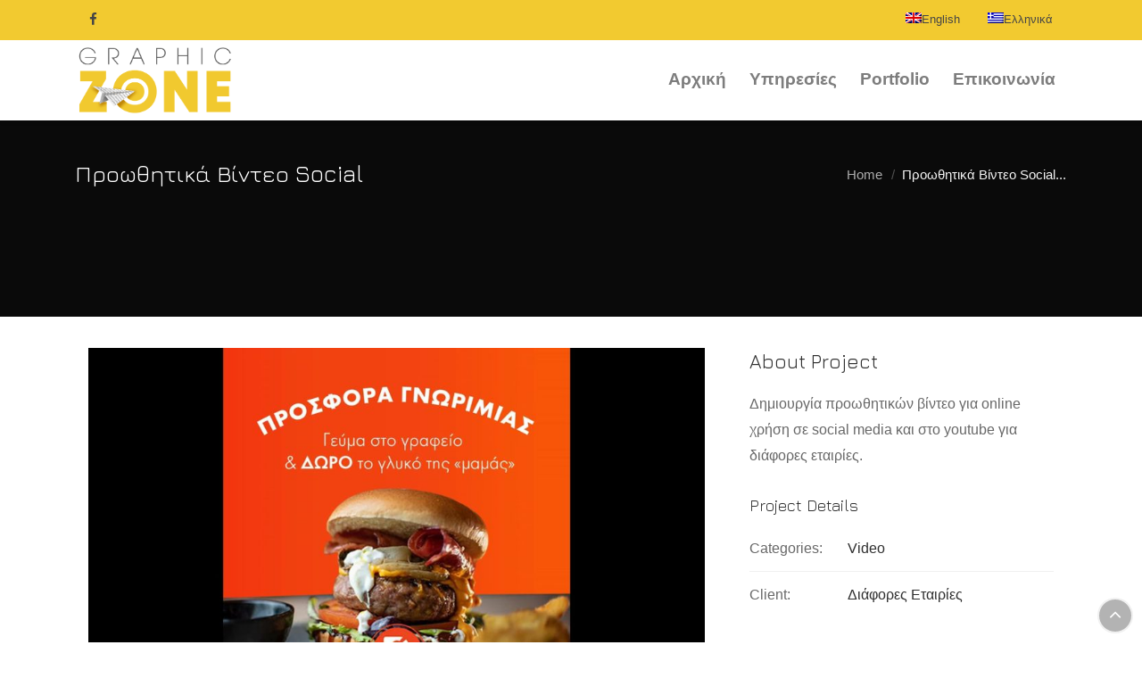

--- FILE ---
content_type: text/html; charset=UTF-8
request_url: https://graphiczone.gr/portfolio/misc-video/
body_size: 29599
content:
<!DOCTYPE html>
<html lang="el" prefix="og: https://ogp.me/ns#">
<head><meta charset="UTF-8" /><script>if(navigator.userAgent.match(/MSIE|Internet Explorer/i)||navigator.userAgent.match(/Trident\/7\..*?rv:11/i)){var href=document.location.href;if(!href.match(/[?&]nowprocket/)){if(href.indexOf("?")==-1){if(href.indexOf("#")==-1){document.location.href=href+"?nowprocket=1"}else{document.location.href=href.replace("#","?nowprocket=1#")}}else{if(href.indexOf("#")==-1){document.location.href=href+"&nowprocket=1"}else{document.location.href=href.replace("#","&nowprocket=1#")}}}}</script><script>(()=>{class RocketLazyLoadScripts{constructor(){this.v="1.2.6",this.triggerEvents=["keydown","mousedown","mousemove","touchmove","touchstart","touchend","wheel"],this.userEventHandler=this.t.bind(this),this.touchStartHandler=this.i.bind(this),this.touchMoveHandler=this.o.bind(this),this.touchEndHandler=this.h.bind(this),this.clickHandler=this.u.bind(this),this.interceptedClicks=[],this.interceptedClickListeners=[],this.l(this),window.addEventListener("pageshow",(t=>{this.persisted=t.persisted,this.everythingLoaded&&this.m()})),this.CSPIssue=sessionStorage.getItem("rocketCSPIssue"),document.addEventListener("securitypolicyviolation",(t=>{this.CSPIssue||"script-src-elem"!==t.violatedDirective||"data"!==t.blockedURI||(this.CSPIssue=!0,sessionStorage.setItem("rocketCSPIssue",!0))})),document.addEventListener("DOMContentLoaded",(()=>{this.k()})),this.delayedScripts={normal:[],async:[],defer:[]},this.trash=[],this.allJQueries=[]}p(t){document.hidden?t.t():(this.triggerEvents.forEach((e=>window.addEventListener(e,t.userEventHandler,{passive:!0}))),window.addEventListener("touchstart",t.touchStartHandler,{passive:!0}),window.addEventListener("mousedown",t.touchStartHandler),document.addEventListener("visibilitychange",t.userEventHandler))}_(){this.triggerEvents.forEach((t=>window.removeEventListener(t,this.userEventHandler,{passive:!0}))),document.removeEventListener("visibilitychange",this.userEventHandler)}i(t){"HTML"!==t.target.tagName&&(window.addEventListener("touchend",this.touchEndHandler),window.addEventListener("mouseup",this.touchEndHandler),window.addEventListener("touchmove",this.touchMoveHandler,{passive:!0}),window.addEventListener("mousemove",this.touchMoveHandler),t.target.addEventListener("click",this.clickHandler),this.L(t.target,!0),this.S(t.target,"onclick","rocket-onclick"),this.C())}o(t){window.removeEventListener("touchend",this.touchEndHandler),window.removeEventListener("mouseup",this.touchEndHandler),window.removeEventListener("touchmove",this.touchMoveHandler,{passive:!0}),window.removeEventListener("mousemove",this.touchMoveHandler),t.target.removeEventListener("click",this.clickHandler),this.L(t.target,!1),this.S(t.target,"rocket-onclick","onclick"),this.M()}h(){window.removeEventListener("touchend",this.touchEndHandler),window.removeEventListener("mouseup",this.touchEndHandler),window.removeEventListener("touchmove",this.touchMoveHandler,{passive:!0}),window.removeEventListener("mousemove",this.touchMoveHandler)}u(t){t.target.removeEventListener("click",this.clickHandler),this.L(t.target,!1),this.S(t.target,"rocket-onclick","onclick"),this.interceptedClicks.push(t),t.preventDefault(),t.stopPropagation(),t.stopImmediatePropagation(),this.M()}O(){window.removeEventListener("touchstart",this.touchStartHandler,{passive:!0}),window.removeEventListener("mousedown",this.touchStartHandler),this.interceptedClicks.forEach((t=>{t.target.dispatchEvent(new MouseEvent("click",{view:t.view,bubbles:!0,cancelable:!0}))}))}l(t){EventTarget.prototype.addEventListenerWPRocketBase=EventTarget.prototype.addEventListener,EventTarget.prototype.addEventListener=function(e,i,o){"click"!==e||t.windowLoaded||i===t.clickHandler||t.interceptedClickListeners.push({target:this,func:i,options:o}),(this||window).addEventListenerWPRocketBase(e,i,o)}}L(t,e){this.interceptedClickListeners.forEach((i=>{i.target===t&&(e?t.removeEventListener("click",i.func,i.options):t.addEventListener("click",i.func,i.options))})),t.parentNode!==document.documentElement&&this.L(t.parentNode,e)}D(){return new Promise((t=>{this.P?this.M=t:t()}))}C(){this.P=!0}M(){this.P=!1}S(t,e,i){t.hasAttribute&&t.hasAttribute(e)&&(event.target.setAttribute(i,event.target.getAttribute(e)),event.target.removeAttribute(e))}t(){this._(this),"loading"===document.readyState?document.addEventListener("DOMContentLoaded",this.R.bind(this)):this.R()}k(){let t=[];document.querySelectorAll("script[type=rocketlazyloadscript][data-rocket-src]").forEach((e=>{let i=e.getAttribute("data-rocket-src");if(i&&!i.startsWith("data:")){0===i.indexOf("//")&&(i=location.protocol+i);try{const o=new URL(i).origin;o!==location.origin&&t.push({src:o,crossOrigin:e.crossOrigin||"module"===e.getAttribute("data-rocket-type")})}catch(t){}}})),t=[...new Map(t.map((t=>[JSON.stringify(t),t]))).values()],this.T(t,"preconnect")}async R(){this.lastBreath=Date.now(),this.j(this),this.F(this),this.I(),this.W(),this.q(),await this.A(this.delayedScripts.normal),await this.A(this.delayedScripts.defer),await this.A(this.delayedScripts.async);try{await this.U(),await this.H(this),await this.J()}catch(t){console.error(t)}window.dispatchEvent(new Event("rocket-allScriptsLoaded")),this.everythingLoaded=!0,this.D().then((()=>{this.O()})),this.N()}W(){document.querySelectorAll("script[type=rocketlazyloadscript]").forEach((t=>{t.hasAttribute("data-rocket-src")?t.hasAttribute("async")&&!1!==t.async?this.delayedScripts.async.push(t):t.hasAttribute("defer")&&!1!==t.defer||"module"===t.getAttribute("data-rocket-type")?this.delayedScripts.defer.push(t):this.delayedScripts.normal.push(t):this.delayedScripts.normal.push(t)}))}async B(t){if(await this.G(),!0!==t.noModule||!("noModule"in HTMLScriptElement.prototype))return new Promise((e=>{let i;function o(){(i||t).setAttribute("data-rocket-status","executed"),e()}try{if(navigator.userAgent.indexOf("Firefox/")>0||""===navigator.vendor||this.CSPIssue)i=document.createElement("script"),[...t.attributes].forEach((t=>{let e=t.nodeName;"type"!==e&&("data-rocket-type"===e&&(e="type"),"data-rocket-src"===e&&(e="src"),i.setAttribute(e,t.nodeValue))})),t.text&&(i.text=t.text),i.hasAttribute("src")?(i.addEventListener("load",o),i.addEventListener("error",(function(){i.setAttribute("data-rocket-status","failed-network"),e()})),setTimeout((()=>{i.isConnected||e()}),1)):(i.text=t.text,o()),t.parentNode.replaceChild(i,t);else{const i=t.getAttribute("data-rocket-type"),s=t.getAttribute("data-rocket-src");i?(t.type=i,t.removeAttribute("data-rocket-type")):t.removeAttribute("type"),t.addEventListener("load",o),t.addEventListener("error",(i=>{this.CSPIssue&&i.target.src.startsWith("data:")?(console.log("WPRocket: data-uri blocked by CSP -> fallback"),t.removeAttribute("src"),this.B(t).then(e)):(t.setAttribute("data-rocket-status","failed-network"),e())})),s?(t.removeAttribute("data-rocket-src"),t.src=s):t.src="data:text/javascript;base64,"+window.btoa(unescape(encodeURIComponent(t.text)))}}catch(i){t.setAttribute("data-rocket-status","failed-transform"),e()}}));t.setAttribute("data-rocket-status","skipped")}async A(t){const e=t.shift();return e&&e.isConnected?(await this.B(e),this.A(t)):Promise.resolve()}q(){this.T([...this.delayedScripts.normal,...this.delayedScripts.defer,...this.delayedScripts.async],"preload")}T(t,e){var i=document.createDocumentFragment();t.forEach((t=>{const o=t.getAttribute&&t.getAttribute("data-rocket-src")||t.src;if(o&&!o.startsWith("data:")){const s=document.createElement("link");s.href=o,s.rel=e,"preconnect"!==e&&(s.as="script"),t.getAttribute&&"module"===t.getAttribute("data-rocket-type")&&(s.crossOrigin=!0),t.crossOrigin&&(s.crossOrigin=t.crossOrigin),t.integrity&&(s.integrity=t.integrity),i.appendChild(s),this.trash.push(s)}})),document.head.appendChild(i)}j(t){let e={};function i(i,o){return e[o].eventsToRewrite.indexOf(i)>=0&&!t.everythingLoaded?"rocket-"+i:i}function o(t,o){!function(t){e[t]||(e[t]={originalFunctions:{add:t.addEventListener,remove:t.removeEventListener},eventsToRewrite:[]},t.addEventListener=function(){arguments[0]=i(arguments[0],t),e[t].originalFunctions.add.apply(t,arguments)},t.removeEventListener=function(){arguments[0]=i(arguments[0],t),e[t].originalFunctions.remove.apply(t,arguments)})}(t),e[t].eventsToRewrite.push(o)}function s(e,i){let o=e[i];e[i]=null,Object.defineProperty(e,i,{get:()=>o||function(){},set(s){t.everythingLoaded?o=s:e["rocket"+i]=o=s}})}o(document,"DOMContentLoaded"),o(window,"DOMContentLoaded"),o(window,"load"),o(window,"pageshow"),o(document,"readystatechange"),s(document,"onreadystatechange"),s(window,"onload"),s(window,"onpageshow");try{Object.defineProperty(document,"readyState",{get:()=>t.rocketReadyState,set(e){t.rocketReadyState=e},configurable:!0}),document.readyState="loading"}catch(t){console.log("WPRocket DJE readyState conflict, bypassing")}}F(t){let e;function i(e){return t.everythingLoaded?e:e.split(" ").map((t=>"load"===t||0===t.indexOf("load.")?"rocket-jquery-load":t)).join(" ")}function o(o){function s(t){const e=o.fn[t];o.fn[t]=o.fn.init.prototype[t]=function(){return this[0]===window&&("string"==typeof arguments[0]||arguments[0]instanceof String?arguments[0]=i(arguments[0]):"object"==typeof arguments[0]&&Object.keys(arguments[0]).forEach((t=>{const e=arguments[0][t];delete arguments[0][t],arguments[0][i(t)]=e}))),e.apply(this,arguments),this}}o&&o.fn&&!t.allJQueries.includes(o)&&(o.fn.ready=o.fn.init.prototype.ready=function(e){return t.domReadyFired?e.bind(document)(o):document.addEventListener("rocket-DOMContentLoaded",(()=>e.bind(document)(o))),o([])},s("on"),s("one"),t.allJQueries.push(o)),e=o}o(window.jQuery),Object.defineProperty(window,"jQuery",{get:()=>e,set(t){o(t)}})}async H(t){const e=document.querySelector("script[data-webpack]");e&&(await async function(){return new Promise((t=>{e.addEventListener("load",t),e.addEventListener("error",t)}))}(),await t.K(),await t.H(t))}async U(){this.domReadyFired=!0;try{document.readyState="interactive"}catch(t){}await this.G(),document.dispatchEvent(new Event("rocket-readystatechange")),await this.G(),document.rocketonreadystatechange&&document.rocketonreadystatechange(),await this.G(),document.dispatchEvent(new Event("rocket-DOMContentLoaded")),await this.G(),window.dispatchEvent(new Event("rocket-DOMContentLoaded"))}async J(){try{document.readyState="complete"}catch(t){}await this.G(),document.dispatchEvent(new Event("rocket-readystatechange")),await this.G(),document.rocketonreadystatechange&&document.rocketonreadystatechange(),await this.G(),window.dispatchEvent(new Event("rocket-load")),await this.G(),window.rocketonload&&window.rocketonload(),await this.G(),this.allJQueries.forEach((t=>t(window).trigger("rocket-jquery-load"))),await this.G();const t=new Event("rocket-pageshow");t.persisted=this.persisted,window.dispatchEvent(t),await this.G(),window.rocketonpageshow&&window.rocketonpageshow({persisted:this.persisted}),this.windowLoaded=!0}m(){document.onreadystatechange&&document.onreadystatechange(),window.onload&&window.onload(),window.onpageshow&&window.onpageshow({persisted:this.persisted})}I(){const t=new Map;document.write=document.writeln=function(e){const i=document.currentScript;i||console.error("WPRocket unable to document.write this: "+e);const o=document.createRange(),s=i.parentElement;let n=t.get(i);void 0===n&&(n=i.nextSibling,t.set(i,n));const c=document.createDocumentFragment();o.setStart(c,0),c.appendChild(o.createContextualFragment(e)),s.insertBefore(c,n)}}async G(){Date.now()-this.lastBreath>45&&(await this.K(),this.lastBreath=Date.now())}async K(){return document.hidden?new Promise((t=>setTimeout(t))):new Promise((t=>requestAnimationFrame(t)))}N(){this.trash.forEach((t=>t.remove()))}static run(){const t=new RocketLazyLoadScripts;t.p(t)}}RocketLazyLoadScripts.run()})();</script>
	<!-- Google Tag Manager -->
<script type="rocketlazyloadscript">(function(w,d,s,l,i){w[l]=w[l]||[];w[l].push({'gtm.start':
new Date().getTime(),event:'gtm.js'});var f=d.getElementsByTagName(s)[0],
j=d.createElement(s),dl=l!='dataLayer'?'&l='+l:'';j.async=true;j.src=
'https://www.googletagmanager.com/gtm.js?id='+i+dl;f.parentNode.insertBefore(j,f);
})(window,document,'script','dataLayer','GTM-MFCCFGD');</script>
<!-- End Google Tag Manager -->
	

	
	

    <meta name="viewport" content="width=device-width, initial-scale=1, maximum-scale=1">

                            <script type="rocketlazyloadscript">
                            /* You can add more configuration options to webfontloader by previously defining the WebFontConfig with your options */
                            if ( typeof WebFontConfig === "undefined" ) {
                                WebFontConfig = new Object();
                            }
                            WebFontConfig['google'] = {families: ['Source+Sans+Pro', 'Jura:600,500&subset=greek']};

                            (function() {
                                var wf = document.createElement( 'script' );
                                wf.src = 'https://ajax.go' + 'ogleapis.com/ajax/libs/webfont/1.5.3/webfont.js';
                                wf.type = 'text/javascript';
                                wf.async = 'true';
                                var s = document.getElementsByTagName( 'script' )[0];
                                s.parentNode.insertBefore( wf, s );
                            })();
                        </script>
                        	<style>img:is([sizes="auto" i], [sizes^="auto," i]) { contain-intrinsic-size: 3000px 1500px }</style>
	<script type="rocketlazyloadscript" data-minify="1" id="cookieyes" data-rocket-type="text/javascript" data-rocket-src="https://graphiczone.gr/wp-content/cache/min/1/client_data/2376dcb1524f7f7421c178f0/script.js?ver=1736531742" data-rocket-defer defer></script>
<!-- Search Engine Optimization by Rank Math PRO - https://rankmath.com/ -->
<title>Προωθητικά Βίντεο Social - Graphiczone</title><link rel="preload" data-rocket-preload as="style" href="https://fonts.googleapis.com/css?family=Jura%3A400%2C700%7CSource%20Sans%20Pro%3A300%2C400%2C700&#038;display=swap" /><link rel="stylesheet" href="https://fonts.googleapis.com/css?family=Jura%3A400%2C700%7CSource%20Sans%20Pro%3A300%2C400%2C700&#038;display=swap" media="print" onload="this.media='all'" /><noscript><link rel="stylesheet" href="https://fonts.googleapis.com/css?family=Jura%3A400%2C700%7CSource%20Sans%20Pro%3A300%2C400%2C700&#038;display=swap" /></noscript><style id="rocket-critical-css">ul{box-sizing:border-box}:root{--wp--preset--font-size--normal:16px;--wp--preset--font-size--huge:42px}.wpml-ls-flag{display:inline-block}.wpml-ls-flag{display:inline-block}.wpml-ls-menu-item .wpml-ls-flag{display:inline;vertical-align:baseline}ul .wpml-ls-menu-item a{display:flex;align-items:center}.mc4wp-form input[name^=_mc4wp_honey]{display:none!important}.mc4wp-form-basic label,.mc4wp-form-basic input{box-sizing:border-box;vertical-align:baseline;width:auto;height:auto;line-height:normal;display:block}.mc4wp-form-basic label:after,.mc4wp-form-basic input:after{content:"";clear:both;display:table}.mc4wp-form-basic label{margin-bottom:6px;font-weight:700;display:block}.mc4wp-form-basic input[type=text]{width:100%;max-width:480px;min-height:32px}html{font-family:sans-serif;-webkit-text-size-adjust:100%;-ms-text-size-adjust:100%}body{margin:0}header,nav,section{display:block}a{background-color:transparent}h1{margin:.67em 0;font-size:2em}img{border:0}input{margin:0;font:inherit;color:inherit}input::-moz-focus-inner{padding:0;border:0}input{line-height:normal}html{-webkit-box-sizing:border-box;box-sizing:border-box}*,::after,::before{-webkit-box-sizing:inherit;box-sizing:inherit}@-ms-viewport{width:device-width}@viewport{width:device-width}html{font-size:16px}body{font-family:"Helvetica Neue",Helvetica,Arial,sans-serif;font-size:1rem;line-height:1.5;color:#373a3c;background-color:#fff}h1,h4,h5{margin-top:0;margin-bottom:.5rem}p{margin-top:0;margin-bottom:1rem}ul{margin-top:0;margin-bottom:1rem}ul ul{margin-bottom:0}a{color:#0275d8;text-decoration:none}img{vertical-align:middle}a,input,label{-ms-touch-action:manipulation;touch-action:manipulation}label{display:inline-block;margin-bottom:.5rem}input{margin:0;line-height:inherit;border-radius:0}h1,h4,h5{margin-bottom:.5rem;font-family:inherit;font-weight:500;line-height:1.1;color:inherit}h1{font-size:2.5rem}h4{font-size:1.5rem}h5{font-size:1.25rem}.container{padding-right:.9375rem;padding-left:.9375rem;margin-right:auto;margin-left:auto}.container::after{display:table;clear:both;content:""}@media (min-width:544px){.container{max-width:576px}}@media (min-width:768px){.container{max-width:720px}}@media (min-width:992px){.container{max-width:940px}}@media (min-width:1200px){.container{max-width:1140px}}.row{margin-right:-.9375rem;margin-left:-.9375rem}.row::after{display:table;clear:both;content:""}.nav{padding-left:0;margin-bottom:0;list-style:none}html{font-family:sans-serif;-webkit-text-size-adjust:100%;-ms-text-size-adjust:100%}body{margin:0}header,nav,section{display:block}a{background-color:transparent}img{border:0}input{color:inherit;font:inherit;margin:0}input{max-width:100%}input::-moz-focus-inner{border:0;padding:0}html,body{background:#fff;font-size:15px;line-height:1.86em;-webkit-font-smoothing:antialiased;font-family:'Open Sans',arial;font-weight:400;color:#686868;box-shadow:none}a{color:#333}a{text-decoration:none}i{-webkit-font-smoothing:antialiased}p a,li>a{color:#218fe6}img{max-width:100%;height:auto}p{line-height:1.86em;margin-bottom:20px}i{font-style:normal}:focus{border-color:transparent;outline:0;-webkit-box-shadow:none;-moz-box-shadow:none;box-shadow:none}ul,ul ul{padding-left:20px}ul ul{margin-bottom:0!important}h1,h4,h5{font-weight:400;-webkit-font-smoothing:antialiased;margin-bottom:25px;line-height:1.2em}h5{font-weight:500}section{position:relative}h1,h4,h5{color:#303030;line-height:1.38em}h4,h5{margin-bottom:18px}h1{font-size:38px}h4{font-size:22px}h5{font-size:18px}#wrapper{position:relative;-webkit-animation-fill-mode:both;animation-fill-mode:both;animation-fill-mode:both}@media (max-width:992px){h1{font-size:2.3rem}}a.scrollup{background:rgba(0,0,0,0.6);border:2px solid rgba(255,255,255,0.8);height:40px;width:40px;color:#fff;font-size:22px;line-height:40px;text-align:center;text-decoration:none;position:fixed;bottom:10px;right:10px;z-index:9999;opacity:.5;-moz-border-radius:50%!important;-webkit-border-radius:50%!important;border-radius:50%!important;font-weight:300}a.scrollup i{display:inline-block;color:#fff!important;position:absolute;top:5px;left:11px}.page-content p:last-of-type{clear:both}.page-title:not(.title-align-center) .breadcrumbs-holder{position:absolute;top:0;right:15px;bottom:0;width:30%}.breadcrumbs{padding:0;font-size:15px;margin-bottom:0}.page-title:not(.title-align-center) .breadcrumbs{position:absolute;top:50%;transform:translateY(-50%);right:0;float:none!important}.breadcrumbs li{display:inline-block}.breadcrumbs a{color:#515151;opacity:.7}.breadcrumbs li::after{content:"/";display:inline-block;padding-right:8px;padding-left:10px;color:rgba(0,0,0,0.5);opacity:.3}.breadcrumbs li:last-child:after{display:none}@media (max-width:768px){.breadcrumbs{display:block;text-align:center;margin-bottom:0}}.bg-overlay:before{position:absolute!important;display:block!important;top:0;left:0;bottom:0;right:0;background:rgba(0,0,0,0.40);content:""}.bg-overlay-dark50:before{background:rgba(0,0,0,0.5)}#page-title{background-color:#f8f8f8;position:relative;overflow:hidden;text-align:left;display:table;width:100%;height:200px;-webkit-background-size:cover;-moz-background-size:cover;-o-background-size:cover;background-size:cover;background-position:center center}.page-with-topbar #page-title{height:245px}.page-with-topbar #page-title .page-title-wrapper{padding-top:135px}#page-title.page-title-with-separator{border-width:0px 0px 0px 0px;border-bottom:1px solid #f3f3f3}.page-title-def-bg+section.section-page{padding-top:35px}.page-title+section.section-page{padding-top:48px}.page-title-bg{position:absolute;top:0;left:0;right:0;bottom:0;background-size:cover;background-position:center top;opacity:0}.page-title-bg img{display:none!important}#page-title .container{z-index:1;position:relative}#page-title .page-title-wrapper{padding-top:90px;height:200px;width:100%}#page-title .page-title-inner{position:absolute;left:0;right:0;top:50%}.page-title h1{margin:0;font-size:24px;-webkit-font-smoothing:antialiased;line-height:1.3em;word-break:normal}#page-title.title-align-left{text-align:left}#page-title.title-align-left .page-title-txt{display:inline-block}#page-title.title-align-left .breadcrumbs{float:right}#main-content{padding:0;width:100%;overflow:hidden;position:relative}.section-page.portfolio-post{padding-top:50px}#wrapper::after{padding-top:4rem;z-index:310;position:absolute;top:0;right:0;bottom:0;width:0;height:0;content:'';opacity:0;width:100%;height:100%;opacity:0;visibility:hidden;background:rgba(0,0,0,0)}.page-content{padding:0 15px;float:left;position:relative}.page-content{width:100%}.page-without-vc .section-page>.container{padding-bottom:30px}.section-page{background:#fff}@media (min-width:1300px){.container{max-width:1240px}}#header{position:fixed;width:100%;z-index:300;top:0px;box-shadow:0 0 7px rgba(0,0,0,0.09)}.main-nav{top:0;left:0;right:0;z-index:10;width:auto;background:#fff;height:90px}.main-nav .main-nav-wrapper{height:100%}#header{padding:0;width:100%}.main-nav .main-nav-wrapper>div{height:100%}.main-nav .main-nav-wrapper .container{position:relative}.main-nav:not(.nav-bottom) .main-nav-wrapper>div{height:100%}.nav-left,.nav-right{display:table;margin:auto}.nav-left{float:left;height:100%}.main-nav .nav-right{float:right;height:100%;display:table}.nav-tools{height:100%;vertical-align:middle;display:table-cell;padding-left:0}.nav-tools li{height:100%;display:table-cell;vertical-align:middle;padding:0;padding-left:6px;list-style:none}.nav-tools li:first-child{padding-left:0}.main-nav .container #logo{border-right:none!important}#logo a img{position:absolute;width:auto;height:36px;top:50%;margin-top:-18px}#logo a img.logo-white{opacity:0}#main-menu>ul>li>a,.main-menu>ul>li>a{color:#121212}#main-menu,.main-menu{float:right;height:100%;padding:0 10px;padding-right:0;vertical-align:middle;display:table-cell}#main-menu ul,#main-menu li,.main-menu ul,.main-menu li{list-style:none}.main-nav-wrapper nav>ul>li:not(.mega-menu) ul,.main-menu>ul>li:not(.mega-menu) ul{background:#fff}#main-menu>ul,.main-menu>ul{height:100%;list-style:none;display:table;height:100%;margin-bottom:0}#main-menu>ul>li,.main-menu>ul>li{position:relative;float:left;height:100%}#main-menu>ul>li>a,.main-menu>ul>li>a{height:90px;position:relative;font-size:16px;font-weight:normal;display:table-cell;vertical-align:middle;margin:0;padding:0 13px}#main-menu>ul>li>a{opacity:.88}.header-light #main-menu>ul>li>a,.header-light .main-menu>ul>li>a{opacity:.7}#main-menu ul li ul,.main-menu ul li ul{padding-left:0;position:absolute;left:-5px}#main-menu ul>li:not(.mega-menu)>ul,.main-menu ul>li:not(.mega-menu)>ul{width:220px;box-shadow:2px 1px 4px 1px rgba(0,0,0,.06);padding:7px 0}#main-menu ul ul a,.main-menu ul ul a{height:38px;line-height:38px;font-weight:500}#main-menu>ul>li>ul a,.main-menu>ul>li>ul a{color:#4E4E4E}#main-menu ul.dropdown-menu{display:none}.dropdown-white #main-menu .dropdown-menu{box-shadow:0 2px 6px 1px rgba(0,0,0,.05);border-top:1px solid rgba(0,0,0,0.07)}.dropdown-white #main-menu .dropdown-menu a{color:#595959}#main-menu>ul>li>ul,.main-menu>ul>li>ul{margin-top:0}#header.mega-no-separator .dropdown-menu li:after{display:none!important}#header .dropdown-menu li:last-child:after{display:none!important}.dropdown-menu-separator #main-menu>ul>li:not(.mega-menu) .dropdown-menu{padding:2px 0 3px!important}.dropdown-menu-separator #main-menu>ul>li:not(.mega-menu) .dropdown-menu li{border-bottom:1px solid #f4f4f4}.dropdown-menu-separator #main-menu>ul>li:not(.mega-menu) .dropdown-menu li:last-child{border:0}#main-menu>ul>li>ul>li a,.main-menu>ul>li>ul>li a{display:block;position:relative;padding-left:20px;padding-right:20px;height:100%;font-size:14px;line-height:1.4em;text-align:left;padding-top:10px;padding-bottom:10px;border-radius:0!important}.site-header.active-style-border-bottom .main-menu>ul>li>a{border-bottom:2px solid transparent}.toggle-menu{margin-top:2px;height:28px;width:22px;background:none;position:relative;margin:auto;margin-left:4px;padding:0;-webkit-appearance:none;-moz-appearance:none;appearance:none;box-shadow:none;border-radius:none;border:none}.toggle-menu span:not(.menu-label){display:block;position:absolute;top:9px;left:0px;right:0;height:2px;background:#fff}.toggle-menu span:not(.menu-label)::after,.toggle-menu span:not(.menu-label)::before{position:absolute;display:block;left:0;width:100%;height:2px;background-color:#fff;content:""}.mobile-menu-btn .toggle-menu span:not(.menu-label)::after,.mobile-menu-btn .toggle-menu span:not(.menu-label)::before,.header-light .toggle-menu span:not(.menu-label)::after,.header-light .toggle-menu span:not(.menu-label)::before{background:#303030}.mobile-menu-btn .toggle-menu{margin-top:13px;height:32px;width:28px}.mobile-menu-btn .toggle-menu span:not(.menu-label):before{top:-9px}.mobile-menu-btn .toggle-menu span:not(.menu-label):after{bottom:-9px}.mobile-nav{background:#fff;border-top:1px solid #eee;border-bottom:1px solid #eee;padding:6px 0;display:none}.mobile-nav li:not(:last-child){border-bottom:1px solid #f1f1f1}.mobile-nav li{position:relative}.mobile-nav a{color:#333;display:block;padding:13px 0;font-size:17px;position:relative}.mobile-nav .dropdown-menu{display:none}#mobile-nav .dropdown-menu{background:#fff;position:relative;box-shadow:none;list-style:none;border-top:1px solid #f1f1f1;left:auto;right:auto}.mobile-nav .dropdown-menu a{font-size:16px;color:#444}.toggle-menu span:not(.menu-label)::before{top:-8px}.toggle-menu span:not(.menu-label)::after{bottom:-8px}.header-light .toggle-menu span:not(.menu-label){background:#303030}li.mobile-menu-btn{display:none}body:after{overflow:hidden}body:after{position:fixed}#topbar{z-index:200;top:0;width:100%;border-bottom:1px solid #f3f3f3;height:45px;line-height:44px;background:#fff;color:#888;font-size:13px}#topbar .topbar-left,#topbar .topbar-left>div{float:left}#topbar .topbar-right{float:right}#topbar .topbar-right>div{float:right;margin-left:14px}#topbar .topbar-social{overflow:hidden}#topbar .topbar-menu ul{padding-left:0;list-style:none;margin:0}#topbar .topbar-menu>div>ul>li{display:block;position:relative;float:left;font-size:13px;height:44px;line-height:44px;border-left:1px solid #f3f3f3}#topbar .topbar-menu>div>ul>li:last-child{border-right:1px solid #eee}#topbar .topbar-menu>div>ul>li a{display:block;padding:0 15px}#topbar .topbar-social a{display:block;float:left;font-size:1rem;width:40px;text-align:center;height:45px;border-left:1px solid #eee;text-transform:uppercase;letter-spacing:1px;font-weight:700;margin:0;background:none;line-height:44px}#topbar .topbar-social a:last-child{border-right:1px solid #eee}#topbar .topbar-social a i{width:40px;position:relative}@media (max-width:768px){#topbar{display:none}}#footer input[type="text"]{background:#2F2F2F;border:2px solid transparent;color:#fff}input::-webkit-input-placeholder{color:#aaa!important;-webkit-font-smoothing:antialiased}input:-moz-placeholder{color:#aaa!important;-webkit-font-smoothing:antialiased}input::-moz-placeholder{color:#aaa!important;-webkit-font-smoothing:antialiased;}input:-ms-input-placeholder{color:#aaa!important;-webkit-font-smoothing:antialiased}input:-webkit-autofill{-webkit-box-shadow:0 0 0px 1000px white inset!important}.page-content{font-size:16px}.portfolio-layout-side .portfolio-holder{clear:both}.page-without-vc .page-layout-no_sidebar.portfolio-layout-side>.container{padding:0}.portfolio-layout-side .portfolio-media,.portfolio-layout-side .portfolio-content{float:left;padding-left:15px;padding-right:15px}.project-details-heading{margin-bottom:22px}.portfolio-layout-side .portfolio-media{width:66.6666%;padding-right:35px}.portfolio-layout-side .portfolio-content{width:33.3333%}.portfolio-media{margin-bottom:10px}.portfolio-media-element{margin-bottom:40px}.portfolio-gallery .image-list-item{margin-bottom:30px}.project-details-list{list-style:none;padding-left:0}.portfolio-layout-side .portfolio-content-inner+.project-details{padding-top:10px;margin-bottom:40px}.project-details-list:after{clear:both;content:"";display:block}.project-details-list li{clear:both;border-bottom:1px solid #f0f0f0;padding:12px 0}.project-details-list li:first-child{padding-top:0}.project-details-list li span{display:block}.project-details-list .detail-label{float:left;width:100px}.project-details-list .detail-value{padding-left:110px;color:#303030}.project-details-list .detail-value a{color:#303030}.vntd-social-icons a{display:inline-block;width:40px;height:40px;line-height:40px;font-size:20px;color:#535353;text-align:center;margin-right:8px;margin-bottom:8px;background:rgba(0,0,0,0.08);overflow:hidden;position:relative}::-webkit-input-placeholder{color:#959595;-webkit-font-smoothing:subpixel-antialiased}:-moz-placeholder{color:#959595}::-moz-placeholder{color:#959595}:-ms-input-placeholder{color:#959595}@media (min-width:850px) and (max-width:991px){.container{max-width:830px}}@media (min-width:1001px){#mobile-nav{display:none!important}}@media (max-width:1000px){#wrapper{margin-left:0!important;margin-right:0!important}.portfolio-media-element{margin-bottom:20px}#header.m-not-sticky{position:relative!important;top:0}#main-navigation,#main-navigation #main-menu>ul>li>a{height:80px}#mobile-menu-btn{display:table-cell}#main-menu{display:none}.header-light .main-nav{background:#fff!important}#page-title:not(.page-title-parallax),#page-title:not(.page-title-parallax) .page-title-wrapper{padding-top:0!important;margin-top:0}#page-title:not(.page-title-parallax),#page-title:not(.page-title-parallax) .page-title-wrapper{height:auto!important}#page-title .page-title-inner{position:relative;top:auto;left:auto;right:auto;margin-top:0!important}#page-title .page-title-inner{padding:45px 0}.breadcrumbs{margin-top:9px}#page-title h1{font-size:32px}#topbar .topbar-right{float:none;width:100%}#main-content .page-content{width:100%;min-height:0!important;float:none;left:0}.portfolio-layout-side .portfolio-media,.portfolio-layout-side .portfolio-content{float:none;width:100%;padding-left:15px;padding-right:15px}}@media (max-width:768px){#page-title.title-align-left #breadcrumbs{float:none;text-align:left}#page-title h1{font-size:28px}.page-title:not(.title-align-center) .breadcrumbs-holder,.page-title:not(.title-align-center) .breadcrumbs{position:relative;top:auto;left:auto;right:auto;bottom:auto;width:100%;transform:none!important}.mobile-nav a{font-size:16px}.topbar-mobile #topbar{display:block}.topbar-mobile #topbar .container>div{float:none;width:100%;display:block}.topbar-mobile #topbar .container>div:after{content:"";display:block;clear:both}.topbar-mobile #topbar{height:auto;padding:5px 0}.topbar-mobile #topbar .container>div>div{float:none}.topbar-mobile.topbar-mobile-center #topbar .container>div>div{text-align:center}.topbar-mobile #topbar .topbar-social a{float:none;display:inline;border:none!important}.topbar-mobile #topbar .container>div>div:last-child{margin:0}}@media (max-width:480px){#page-title h1{font-size:26px}}</style>
<meta name="description" content="Προωθητικά Βίντεο Social Δημιουργία προωθητικών βίντεο για online χρήση σε social media και στο youtube για διάφορες εταιρίες."/>
<meta name="robots" content="follow, index, max-snippet:-1, max-video-preview:-1, max-image-preview:large"/>
<link rel="canonical" href="https://graphiczone.gr/portfolio/misc-video/" />
<meta property="og:locale" content="el_GR" />
<meta property="og:type" content="article" />
<meta property="og:title" content="Προωθητικά Βίντεο Social - Graphiczone" />
<meta property="og:description" content="Προωθητικά Βίντεο Social Δημιουργία προωθητικών βίντεο για online χρήση σε social media και στο youtube για διάφορες εταιρίες." />
<meta property="og:url" content="https://graphiczone.gr/portfolio/misc-video/" />
<meta property="og:site_name" content="Graphiczone.gr" />
<meta property="article:publisher" content="https://www.facebook.com/graphiczone.gr/" />
<meta property="og:updated_time" content="2023-08-24T19:01:32+02:00" />
<meta property="og:image" content="https://graphiczone.gr/wp-content/uploads/2023/08/business-office-food-cf80cf8.jpg" />
<meta property="og:image:secure_url" content="https://graphiczone.gr/wp-content/uploads/2023/08/business-office-food-cf80cf8.jpg" />
<meta property="og:image:width" content="1280" />
<meta property="og:image:height" content="720" />
<meta property="og:image:alt" content="Προωθητικά βίντεο social" />
<meta property="og:image:type" content="image/jpeg" />
<meta property="og:video" content="https://www.youtube.com/embed/BlQkNnH6ekU" />
<meta property="video:duration" content="16" />
<meta property="og:video" content="https://www.youtube.com/embed/lRDwzYP-zuI" />
<meta property="video:duration" content="16" />
<meta property="og:video" content="https://www.youtube.com/embed/3ZupLcBXkyA" />
<meta property="video:duration" content="15" />
<meta property="og:video" content="https://www.youtube.com/embed/jlOmjCBK2n0" />
<meta property="video:duration" content="15" />
<meta property="og:video" content="https://www.youtube.com/embed/8uQduUb7Zog" />
<meta property="video:duration" content="13" />
<meta property="og:video" content="https://www.youtube.com/embed/UqMFpZOWImU" />
<meta property="video:duration" content="21" />
<meta property="og:video" content="https://www.youtube.com/embed/6g4zLM6b1mE" />
<meta property="video:duration" content="21" />
<meta property="ya:ovs:upload_date" content="2023-02-28" />
<meta property="ya:ovs:allow_embed" content="true" />
<meta name="twitter:card" content="summary_large_image" />
<meta name="twitter:title" content="Προωθητικά Βίντεο Social - Graphiczone" />
<meta name="twitter:description" content="Προωθητικά Βίντεο Social Δημιουργία προωθητικών βίντεο για online χρήση σε social media και στο youtube για διάφορες εταιρίες." />
<meta name="twitter:image" content="https://graphiczone.gr/wp-content/uploads/2023/08/business-office-food-cf80cf8.jpg" />
<script type="application/ld+json" class="rank-math-schema-pro">{"@context":"https://schema.org","@graph":[{"@type":"Place","@id":"https://graphiczone.gr/#place","address":{"@type":"PostalAddress","addressRegion":"Athens","addressCountry":"Greece"}},{"@type":["ProfessionalService","Organization"],"@id":"https://graphiczone.gr/#organization","name":"Graphiczone","url":"https://graphiczone.gr","sameAs":["https://www.facebook.com/graphiczone.gr/"],"address":{"@type":"PostalAddress","addressRegion":"Athens","addressCountry":"Greece"},"logo":{"@type":"ImageObject","@id":"https://graphiczone.gr/#logo","url":"https://graphiczone.gr/wp-content/uploads/2023/01/Graphiczone_img.jpg","contentUrl":"https://graphiczone.gr/wp-content/uploads/2023/01/Graphiczone_img.jpg","caption":"Graphiczone.gr","inLanguage":"el","width":"528","height":"528"},"openingHours":["Monday,Tuesday,Wednesday,Thursday,Friday 09:00-17:00"],"location":{"@id":"https://graphiczone.gr/#place"},"image":{"@id":"https://graphiczone.gr/#logo"}},{"@type":"WebSite","@id":"https://graphiczone.gr/#website","url":"https://graphiczone.gr","name":"Graphiczone.gr","alternateName":"GZ","publisher":{"@id":"https://graphiczone.gr/#organization"},"inLanguage":"el"},{"@type":"ImageObject","@id":"https://graphiczone.gr/wp-content/uploads/2023/08/business-office-food-cf80cf8.jpg","url":"https://graphiczone.gr/wp-content/uploads/2023/08/business-office-food-cf80cf8.jpg","width":"1280","height":"720","caption":"\u03a0\u03c1\u03bf\u03c9\u03b8\u03b7\u03c4\u03b9\u03ba\u03ac \u03b2\u03af\u03bd\u03c4\u03b5\u03bf social","inLanguage":"el"},{"@type":"WebPage","@id":"https://graphiczone.gr/portfolio/misc-video/#webpage","url":"https://graphiczone.gr/portfolio/misc-video/","name":"\u03a0\u03c1\u03bf\u03c9\u03b8\u03b7\u03c4\u03b9\u03ba\u03ac \u0392\u03af\u03bd\u03c4\u03b5\u03bf Social - Graphiczone","datePublished":"2022-11-13T22:50:03+02:00","dateModified":"2023-08-24T19:01:32+02:00","isPartOf":{"@id":"https://graphiczone.gr/#website"},"primaryImageOfPage":{"@id":"https://graphiczone.gr/wp-content/uploads/2023/08/business-office-food-cf80cf8.jpg"},"inLanguage":"el"},{"@type":"VideoObject","name":"Saveri Language School social promo","description":"\u0394\u03b9\u03b1\u03c6\u03b7\u03bc\u03b9\u03c3\u03c4\u03b9\u03ba\u03cc \u03b2\u03af\u03bd\u03c4\u03b5\u03bf \u03b3\u03b9\u03b1 \u03c4\u03b1 \u03a6\u03c1\u03bf\u03bd\u03c4\u03b9\u03c3\u03c4\u03ae\u03c1\u03b9\u03b1 \u039e\u03ad\u03bd\u03c9\u03bd \u0393\u03bb\u03c9\u03c3\u03c3\u03ce\u03bd \u03a3\u03b1\u03b2\u03ad\u03c1\u03b7.","uploadDate":"2023-02-28","thumbnailUrl":"https://graphiczone.gr/wp-content/uploads/2023/08/saveri-language-school-social-pr.jpg","embedUrl":"https://www.youtube.com/embed/BlQkNnH6ekU","duration":"PT0M16S","width":"960","height":"720","isFamilyFriendly":"True","@id":"https://graphiczone.gr/portfolio/misc-video/#schema-22644","isPartOf":{"@id":"https://graphiczone.gr/portfolio/misc-video/#webpage"},"publisher":{"@id":"https://graphiczone.gr/#organization"},"inLanguage":"el","mainEntityOfPage":{"@id":"https://graphiczone.gr/portfolio/misc-video/#webpage"}},{"@type":"VideoObject","name":"Pebbles Villa ad","description":"\u0394\u03b9\u03b1\u03c6\u03ae\u03bc\u03b9\u03c3\u03b7 \u03b3\u03b9\u03b1 Social Media \u03b3\u03b9\u03b1 \u03c4\u03bf\u03c5\u03c1\u03b9\u03c3\u03c4\u03b9\u03ba\u03ac \u03ba\u03b1\u03c4\u03b1\u03bb\u03cd\u03bc\u03b1\u03c4\u03b1 \u03c3\u03c4\u03b7\u03bd \u03a0\u03ac\u03c1\u03bf","uploadDate":"2023-02-28","thumbnailUrl":"https://graphiczone.gr/wp-content/uploads/2023/08/pebbles-villa-ad.jpg","embedUrl":"https://www.youtube.com/embed/lRDwzYP-zuI","duration":"PT0M16S","width":"960","height":"720","isFamilyFriendly":"True","@id":"https://graphiczone.gr/portfolio/misc-video/#schema-22645","isPartOf":{"@id":"https://graphiczone.gr/portfolio/misc-video/#webpage"},"publisher":{"@id":"https://graphiczone.gr/#organization"},"inLanguage":"el","mainEntityOfPage":{"@id":"https://graphiczone.gr/portfolio/misc-video/#webpage"}},{"@type":"VideoObject","name":"\u0395\u03b3\u03b3\u03c1\u03b1\u03c6\u03ad\u03c2 23-24 | K\u03ad\u03bd\u03c4\u03c1\u03bf \u03be\u03ad\u03bd\u03c9\u03bd \u03b3\u03bb\u03c9\u03c3\u03c3\u03ce\u03bd \u03a3\u0391\u0392\u0395\u03a1\u0397 #saveri #learningschool","description":"\u0394\u03b9\u03b1\u03c6\u03b7\u03bc\u03b9\u03c3\u03c4\u03b9\u03ba\u03cc social media \u03b3\u03b9\u03b1 \u03c4\u03bf K\u03ad\u03bd\u03c4\u03c1\u03bf \u03be\u03ad\u03bd\u03c9\u03bd \u03b3\u03bb\u03c9\u03c3\u03c3\u03ce\u03bd \u03a3\u0391\u0392\u0395\u03a1\u0397#languagelearning #englishlanguage  #germanlanguage  #frenchlanguageclasses #saveri #learningschool","uploadDate":"2023-08-24","thumbnailUrl":"https://graphiczone.gr/wp-content/uploads/2023/08/ceb5ceb3ceb3cf81ceb1c.jpg","embedUrl":"https://www.youtube.com/embed/3ZupLcBXkyA","duration":"PT0M15S","width":"960","height":"720","isFamilyFriendly":"True","@id":"https://graphiczone.gr/portfolio/misc-video/#schema-22646","isPartOf":{"@id":"https://graphiczone.gr/portfolio/misc-video/#webpage"},"publisher":{"@id":"https://graphiczone.gr/#organization"},"inLanguage":"el","mainEntityOfPage":{"@id":"https://graphiczone.gr/portfolio/misc-video/#webpage"}},{"@type":"VideoObject","name":"\u0395\u03b3\u03b3\u03c1\u03b1\u03c6\u03ad\u03c2 23-24 | \u039a\u03ad\u03bd\u03c4\u03c1\u03bf \u039e\u03ad\u03bd\u03c9\u03bd \u0393\u03bb\u03c9\u03c3\u03c3\u03ce\u03bd \u03a3\u03b1\u03b2\u03ad\u03c1\u03b7 #saveri  #learningschool","description":"\u0394\u03b9\u03b1\u03c6\u03b7\u03bc\u03b9\u03c3\u03c4\u03b9\u03ba\u03cc social media \u03b3\u03b9\u03b1 \u03c4\u03bf K\u03ad\u03bd\u03c4\u03c1\u03bf \u03be\u03ad\u03bd\u03c9\u03bd \u03b3\u03bb\u03c9\u03c3\u03c3\u03ce\u03bd \u03a3\u0391\u0392\u0395\u03a1\u0397 | \u039a\u03ac\u03b8\u03b5\u03c4\u03b7 \u03b4\u03b9\u03b1\u03bc\u03cc\u03c1\u03c6\u03c9\u03c3\u03b7#languagelearning #englishlanguage  #germanlanguage  #frenchlanguageclasses  ...","uploadDate":"2023-08-24","thumbnailUrl":"https://graphiczone.gr/wp-content/uploads/2023/08/ceb5ceb3ceb3cf81ceb1c-1.jpg","embedUrl":"https://www.youtube.com/embed/jlOmjCBK2n0","duration":"PT0M15S","width":"1280","height":"720","isFamilyFriendly":"True","@id":"https://graphiczone.gr/portfolio/misc-video/#schema-22647","isPartOf":{"@id":"https://graphiczone.gr/portfolio/misc-video/#webpage"},"publisher":{"@id":"https://graphiczone.gr/#organization"},"inLanguage":"el","mainEntityOfPage":{"@id":"https://graphiczone.gr/portfolio/misc-video/#webpage"}},{"@type":"VideoObject","name":"Business Office food \u03c0\u03c1\u03bf\u03c3\u03c6\u03bf\u03c1\u03ac","description":"\u03a0\u03c1\u03bf\u03c9\u03b8\u03b7\u03c4\u03b9\u03ba\u03ac \u03b2\u03af\u03bd\u03c4\u03b5\u03bf \u03b3\u03b9\u03b1 \u03c7\u03c1\u03ae\u03c3\u03b7 \u03c3\u03b5 social media \u03ba\u03b1\u03b9 \u03b4\u03b9\u03b1\u03c6\u03b7\u03bc\u03af\u03c3\u03b5\u03b9\u03c2 \u03b3\u03b9\u03b1 \u03c4\u03b7\u03bd \u03b5\u03c4\u03b1\u03b9\u03c1\u03af\u03b1 Business food","uploadDate":"2021-04-17","thumbnailUrl":"https://graphiczone.gr/wp-content/uploads/2023/08/business-office-food-cf80cf8.jpg","embedUrl":"https://www.youtube.com/embed/8uQduUb7Zog","duration":"PT0M13S","width":"960","height":"720","isFamilyFriendly":"True","@id":"https://graphiczone.gr/portfolio/misc-video/#schema-22648","isPartOf":{"@id":"https://graphiczone.gr/portfolio/misc-video/#webpage"},"publisher":{"@id":"https://graphiczone.gr/#organization"},"inLanguage":"el","mainEntityOfPage":{"@id":"https://graphiczone.gr/portfolio/misc-video/#webpage"}},{"@type":"VideoObject","name":"\u03a0\u03c1\u03bf\u03c9\u03b8\u03b7\u03c4\u03b9\u03ba\u03cc \u03b2\u03af\u03bd\u03c4\u03b5\u03bf social media \u03b3\u03b9\u03b1 \u03a3\u03c7\u03ac\u03c1\u03b5\u03c2 \u03bc\u03bf\u03c4\u03bf\u03c3\u03c5\u03ba\u03bb\u03b5\u03c4\u03ce\u03bd | Sxares-moto.gr #sxaresmoto","description":"\u0394\u03b7\u03bc\u03b9\u03bf\u03c5\u03c1\u03b3\u03af\u03b1 \u03c0\u03c1\u03bf\u03c9\u03b8\u03b7\u03c4\u03b9\u03ba\u03bf\u03cd \u03b2\u03af\u03bd\u03c4\u03b5\u03bf \u03b3\u03b9\u03b1 online \u03c7\u03c1\u03ae\u03c3\u03b7 \u03c3\u03b5 social media \u03b3\u03b9\u03b1 \u03bb\u03bf\u03b3\u03b1\u03c1\u03b9\u03b1\u03c3\u03bc\u03cc \u03c4\u03b7\u03c2 \u03b5\u03c4\u03b1\u03b9\u03c1\u03af\u03b1\u03c2 Sxares-moto.gr #sxaresmoto #promovideoproduction #promo #socialmed...","uploadDate":"2023-08-24","thumbnailUrl":"https://graphiczone.gr/wp-content/uploads/2023/08/cf80cf81cebfcf89ceb8c.jpg","embedUrl":"https://www.youtube.com/embed/UqMFpZOWImU","duration":"PT0M21S","width":"960","height":"720","isFamilyFriendly":"True","@id":"https://graphiczone.gr/portfolio/misc-video/#schema-22909","isPartOf":{"@id":"https://graphiczone.gr/portfolio/misc-video/#webpage"},"publisher":{"@id":"https://graphiczone.gr/#organization"},"inLanguage":"el"},{"@type":"VideoObject","name":"\u03a0\u03c1\u03bf\u03c9\u03b8\u03b7\u03c4\u03b9\u03ba\u03cc \u03b2\u03af\u03bd\u03c4\u03b5\u03bf \u03b4\u03b9\u03b1\u03b3\u03c9\u03bd\u03b9\u03c3\u03bc\u03bf\u03cd social media \u03b3\u03b9\u03b1 \u03a3\u03c7\u03ac\u03c1\u03b5\u03c2 \u03bc\u03bf\u03c4\u03bf\u03c3\u03c5\u03ba\u03bb\u03b5\u03c4\u03ce\u03bd | Sxares-moto.gr #sxaresmoto","description":"\u0394\u03b7\u03bc\u03b9\u03bf\u03c5\u03c1\u03b3\u03af\u03b1 \u03c0\u03c1\u03bf\u03c9\u03b8\u03b7\u03c4\u03b9\u03ba\u03bf\u03cd \u03b2\u03af\u03bd\u03c4\u03b5\u03bf \u03b3\u03b9\u03b1 online \u03c7\u03c1\u03ae\u03c3\u03b7 \u03c3\u03b5 social media \u03b3\u03b9\u03b1 \u03bb\u03bf\u03b3\u03b1\u03c1\u03b9\u03b1\u03c3\u03bc\u03cc \u03c4\u03b7\u03c2 \u03b5\u03c4\u03b1\u03b9\u03c1\u03af\u03b1\u03c2 Sxares-moto.gr #sxaresmoto #promovideoproduction #promo #socialmed...","uploadDate":"2023-08-24","thumbnailUrl":"https://graphiczone.gr/wp-content/uploads/2023/08/business-office-food-cf80cf8.jpg","embedUrl":"https://www.youtube.com/embed/6g4zLM6b1mE","duration":"PT0M21S","width":"960","height":"720","isFamilyFriendly":"True","@id":"https://graphiczone.gr/portfolio/misc-video/#schema-22914","isPartOf":{"@id":"https://graphiczone.gr/portfolio/misc-video/#webpage"},"publisher":{"@id":"https://graphiczone.gr/#organization"},"inLanguage":"el"}]}</script>
<!-- /Rank Math WordPress SEO plugin -->

<link rel='dns-prefetch' href='//fonts.googleapis.com' />
<link href='https://fonts.gstatic.com' crossorigin rel='preconnect' />
<link rel="alternate" type="application/rss+xml" title="Ροή RSS &raquo; Graphiczone" href="https://graphiczone.gr/feed/" />
<link rel="alternate" type="application/rss+xml" title="Ροή Σχολίων &raquo; Graphiczone" href="https://graphiczone.gr/comments/feed/" />
<style id='wp-emoji-styles-inline-css' type='text/css'>

	img.wp-smiley, img.emoji {
		display: inline !important;
		border: none !important;
		box-shadow: none !important;
		height: 1em !important;
		width: 1em !important;
		margin: 0 0.07em !important;
		vertical-align: -0.1em !important;
		background: none !important;
		padding: 0 !important;
	}
</style>
<link rel='preload'  href='//graphiczone.gr/wp-includes/css/dist/block-library/style.min.css' data-rocket-async="style" as="style" onload="this.onload=null;this.rel='stylesheet'" onerror="this.removeAttribute('data-rocket-async')"  type='text/css' media='all' />
<style id='classic-theme-styles-inline-css' type='text/css'>
/*! This file is auto-generated */
.wp-block-button__link{color:#fff;background-color:#32373c;border-radius:9999px;box-shadow:none;text-decoration:none;padding:calc(.667em + 2px) calc(1.333em + 2px);font-size:1.125em}.wp-block-file__button{background:#32373c;color:#fff;text-decoration:none}
</style>
<style id='global-styles-inline-css' type='text/css'>
:root{--wp--preset--aspect-ratio--square: 1;--wp--preset--aspect-ratio--4-3: 4/3;--wp--preset--aspect-ratio--3-4: 3/4;--wp--preset--aspect-ratio--3-2: 3/2;--wp--preset--aspect-ratio--2-3: 2/3;--wp--preset--aspect-ratio--16-9: 16/9;--wp--preset--aspect-ratio--9-16: 9/16;--wp--preset--color--black: #000000;--wp--preset--color--cyan-bluish-gray: #abb8c3;--wp--preset--color--white: #ffffff;--wp--preset--color--pale-pink: #f78da7;--wp--preset--color--vivid-red: #cf2e2e;--wp--preset--color--luminous-vivid-orange: #ff6900;--wp--preset--color--luminous-vivid-amber: #fcb900;--wp--preset--color--light-green-cyan: #7bdcb5;--wp--preset--color--vivid-green-cyan: #00d084;--wp--preset--color--pale-cyan-blue: #8ed1fc;--wp--preset--color--vivid-cyan-blue: #0693e3;--wp--preset--color--vivid-purple: #9b51e0;--wp--preset--gradient--vivid-cyan-blue-to-vivid-purple: linear-gradient(135deg,rgba(6,147,227,1) 0%,rgb(155,81,224) 100%);--wp--preset--gradient--light-green-cyan-to-vivid-green-cyan: linear-gradient(135deg,rgb(122,220,180) 0%,rgb(0,208,130) 100%);--wp--preset--gradient--luminous-vivid-amber-to-luminous-vivid-orange: linear-gradient(135deg,rgba(252,185,0,1) 0%,rgba(255,105,0,1) 100%);--wp--preset--gradient--luminous-vivid-orange-to-vivid-red: linear-gradient(135deg,rgba(255,105,0,1) 0%,rgb(207,46,46) 100%);--wp--preset--gradient--very-light-gray-to-cyan-bluish-gray: linear-gradient(135deg,rgb(238,238,238) 0%,rgb(169,184,195) 100%);--wp--preset--gradient--cool-to-warm-spectrum: linear-gradient(135deg,rgb(74,234,220) 0%,rgb(151,120,209) 20%,rgb(207,42,186) 40%,rgb(238,44,130) 60%,rgb(251,105,98) 80%,rgb(254,248,76) 100%);--wp--preset--gradient--blush-light-purple: linear-gradient(135deg,rgb(255,206,236) 0%,rgb(152,150,240) 100%);--wp--preset--gradient--blush-bordeaux: linear-gradient(135deg,rgb(254,205,165) 0%,rgb(254,45,45) 50%,rgb(107,0,62) 100%);--wp--preset--gradient--luminous-dusk: linear-gradient(135deg,rgb(255,203,112) 0%,rgb(199,81,192) 50%,rgb(65,88,208) 100%);--wp--preset--gradient--pale-ocean: linear-gradient(135deg,rgb(255,245,203) 0%,rgb(182,227,212) 50%,rgb(51,167,181) 100%);--wp--preset--gradient--electric-grass: linear-gradient(135deg,rgb(202,248,128) 0%,rgb(113,206,126) 100%);--wp--preset--gradient--midnight: linear-gradient(135deg,rgb(2,3,129) 0%,rgb(40,116,252) 100%);--wp--preset--font-size--small: 13px;--wp--preset--font-size--medium: 20px;--wp--preset--font-size--large: 36px;--wp--preset--font-size--x-large: 42px;--wp--preset--spacing--20: 0.44rem;--wp--preset--spacing--30: 0.67rem;--wp--preset--spacing--40: 1rem;--wp--preset--spacing--50: 1.5rem;--wp--preset--spacing--60: 2.25rem;--wp--preset--spacing--70: 3.38rem;--wp--preset--spacing--80: 5.06rem;--wp--preset--shadow--natural: 6px 6px 9px rgba(0, 0, 0, 0.2);--wp--preset--shadow--deep: 12px 12px 50px rgba(0, 0, 0, 0.4);--wp--preset--shadow--sharp: 6px 6px 0px rgba(0, 0, 0, 0.2);--wp--preset--shadow--outlined: 6px 6px 0px -3px rgba(255, 255, 255, 1), 6px 6px rgba(0, 0, 0, 1);--wp--preset--shadow--crisp: 6px 6px 0px rgba(0, 0, 0, 1);}:where(.is-layout-flex){gap: 0.5em;}:where(.is-layout-grid){gap: 0.5em;}body .is-layout-flex{display: flex;}.is-layout-flex{flex-wrap: wrap;align-items: center;}.is-layout-flex > :is(*, div){margin: 0;}body .is-layout-grid{display: grid;}.is-layout-grid > :is(*, div){margin: 0;}:where(.wp-block-columns.is-layout-flex){gap: 2em;}:where(.wp-block-columns.is-layout-grid){gap: 2em;}:where(.wp-block-post-template.is-layout-flex){gap: 1.25em;}:where(.wp-block-post-template.is-layout-grid){gap: 1.25em;}.has-black-color{color: var(--wp--preset--color--black) !important;}.has-cyan-bluish-gray-color{color: var(--wp--preset--color--cyan-bluish-gray) !important;}.has-white-color{color: var(--wp--preset--color--white) !important;}.has-pale-pink-color{color: var(--wp--preset--color--pale-pink) !important;}.has-vivid-red-color{color: var(--wp--preset--color--vivid-red) !important;}.has-luminous-vivid-orange-color{color: var(--wp--preset--color--luminous-vivid-orange) !important;}.has-luminous-vivid-amber-color{color: var(--wp--preset--color--luminous-vivid-amber) !important;}.has-light-green-cyan-color{color: var(--wp--preset--color--light-green-cyan) !important;}.has-vivid-green-cyan-color{color: var(--wp--preset--color--vivid-green-cyan) !important;}.has-pale-cyan-blue-color{color: var(--wp--preset--color--pale-cyan-blue) !important;}.has-vivid-cyan-blue-color{color: var(--wp--preset--color--vivid-cyan-blue) !important;}.has-vivid-purple-color{color: var(--wp--preset--color--vivid-purple) !important;}.has-black-background-color{background-color: var(--wp--preset--color--black) !important;}.has-cyan-bluish-gray-background-color{background-color: var(--wp--preset--color--cyan-bluish-gray) !important;}.has-white-background-color{background-color: var(--wp--preset--color--white) !important;}.has-pale-pink-background-color{background-color: var(--wp--preset--color--pale-pink) !important;}.has-vivid-red-background-color{background-color: var(--wp--preset--color--vivid-red) !important;}.has-luminous-vivid-orange-background-color{background-color: var(--wp--preset--color--luminous-vivid-orange) !important;}.has-luminous-vivid-amber-background-color{background-color: var(--wp--preset--color--luminous-vivid-amber) !important;}.has-light-green-cyan-background-color{background-color: var(--wp--preset--color--light-green-cyan) !important;}.has-vivid-green-cyan-background-color{background-color: var(--wp--preset--color--vivid-green-cyan) !important;}.has-pale-cyan-blue-background-color{background-color: var(--wp--preset--color--pale-cyan-blue) !important;}.has-vivid-cyan-blue-background-color{background-color: var(--wp--preset--color--vivid-cyan-blue) !important;}.has-vivid-purple-background-color{background-color: var(--wp--preset--color--vivid-purple) !important;}.has-black-border-color{border-color: var(--wp--preset--color--black) !important;}.has-cyan-bluish-gray-border-color{border-color: var(--wp--preset--color--cyan-bluish-gray) !important;}.has-white-border-color{border-color: var(--wp--preset--color--white) !important;}.has-pale-pink-border-color{border-color: var(--wp--preset--color--pale-pink) !important;}.has-vivid-red-border-color{border-color: var(--wp--preset--color--vivid-red) !important;}.has-luminous-vivid-orange-border-color{border-color: var(--wp--preset--color--luminous-vivid-orange) !important;}.has-luminous-vivid-amber-border-color{border-color: var(--wp--preset--color--luminous-vivid-amber) !important;}.has-light-green-cyan-border-color{border-color: var(--wp--preset--color--light-green-cyan) !important;}.has-vivid-green-cyan-border-color{border-color: var(--wp--preset--color--vivid-green-cyan) !important;}.has-pale-cyan-blue-border-color{border-color: var(--wp--preset--color--pale-cyan-blue) !important;}.has-vivid-cyan-blue-border-color{border-color: var(--wp--preset--color--vivid-cyan-blue) !important;}.has-vivid-purple-border-color{border-color: var(--wp--preset--color--vivid-purple) !important;}.has-vivid-cyan-blue-to-vivid-purple-gradient-background{background: var(--wp--preset--gradient--vivid-cyan-blue-to-vivid-purple) !important;}.has-light-green-cyan-to-vivid-green-cyan-gradient-background{background: var(--wp--preset--gradient--light-green-cyan-to-vivid-green-cyan) !important;}.has-luminous-vivid-amber-to-luminous-vivid-orange-gradient-background{background: var(--wp--preset--gradient--luminous-vivid-amber-to-luminous-vivid-orange) !important;}.has-luminous-vivid-orange-to-vivid-red-gradient-background{background: var(--wp--preset--gradient--luminous-vivid-orange-to-vivid-red) !important;}.has-very-light-gray-to-cyan-bluish-gray-gradient-background{background: var(--wp--preset--gradient--very-light-gray-to-cyan-bluish-gray) !important;}.has-cool-to-warm-spectrum-gradient-background{background: var(--wp--preset--gradient--cool-to-warm-spectrum) !important;}.has-blush-light-purple-gradient-background{background: var(--wp--preset--gradient--blush-light-purple) !important;}.has-blush-bordeaux-gradient-background{background: var(--wp--preset--gradient--blush-bordeaux) !important;}.has-luminous-dusk-gradient-background{background: var(--wp--preset--gradient--luminous-dusk) !important;}.has-pale-ocean-gradient-background{background: var(--wp--preset--gradient--pale-ocean) !important;}.has-electric-grass-gradient-background{background: var(--wp--preset--gradient--electric-grass) !important;}.has-midnight-gradient-background{background: var(--wp--preset--gradient--midnight) !important;}.has-small-font-size{font-size: var(--wp--preset--font-size--small) !important;}.has-medium-font-size{font-size: var(--wp--preset--font-size--medium) !important;}.has-large-font-size{font-size: var(--wp--preset--font-size--large) !important;}.has-x-large-font-size{font-size: var(--wp--preset--font-size--x-large) !important;}
:where(.wp-block-post-template.is-layout-flex){gap: 1.25em;}:where(.wp-block-post-template.is-layout-grid){gap: 1.25em;}
:where(.wp-block-columns.is-layout-flex){gap: 2em;}:where(.wp-block-columns.is-layout-grid){gap: 2em;}
:root :where(.wp-block-pullquote){font-size: 1.5em;line-height: 1.6;}
</style>
<link data-minify="1" rel='preload'  href='https://graphiczone.gr/wp-content/cache/min/1/wp-content/plugins/sitepress-multilingual-cms/dist/css/blocks/styles.css?ver=1736531741' data-rocket-async="style" as="style" onload="this.onload=null;this.rel='stylesheet'" onerror="this.removeAttribute('data-rocket-async')"  type='text/css' media='all' />
<link rel='preload'  href='//graphiczone.gr/wp-content/plugins/sitepress-multilingual-cms/templates/language-switchers/legacy-dropdown/style.min.css' data-rocket-async="style" as="style" onload="this.onload=null;this.rel='stylesheet'" onerror="this.removeAttribute('data-rocket-async')"  type='text/css' media='all' />
<style id='wpml-legacy-dropdown-0-inline-css' type='text/css'>
.wpml-ls-statics-shortcode_actions, .wpml-ls-statics-shortcode_actions .wpml-ls-sub-menu, .wpml-ls-statics-shortcode_actions a {border-color:#f4f4f4;}.wpml-ls-statics-shortcode_actions a, .wpml-ls-statics-shortcode_actions .wpml-ls-sub-menu a, .wpml-ls-statics-shortcode_actions .wpml-ls-sub-menu a:link, .wpml-ls-statics-shortcode_actions li:not(.wpml-ls-current-language) .wpml-ls-link, .wpml-ls-statics-shortcode_actions li:not(.wpml-ls-current-language) .wpml-ls-link:link {color:#444444;background-color:#ffffff;}.wpml-ls-statics-shortcode_actions a, .wpml-ls-statics-shortcode_actions .wpml-ls-sub-menu a:hover,.wpml-ls-statics-shortcode_actions .wpml-ls-sub-menu a:focus, .wpml-ls-statics-shortcode_actions .wpml-ls-sub-menu a:link:hover, .wpml-ls-statics-shortcode_actions .wpml-ls-sub-menu a:link:focus {color:#000000;background-color:#eeeeee;}.wpml-ls-statics-shortcode_actions .wpml-ls-current-language > a {color:#444444;background-color:#ffffff;}.wpml-ls-statics-shortcode_actions .wpml-ls-current-language:hover>a, .wpml-ls-statics-shortcode_actions .wpml-ls-current-language>a:focus {color:#000000;background-color:#eeeeee;}
</style>
<link rel='preload'  href='//graphiczone.gr/wp-content/plugins/sitepress-multilingual-cms/templates/language-switchers/menu-item/style.min.css' data-rocket-async="style" as="style" onload="this.onload=null;this.rel='stylesheet'" onerror="this.removeAttribute('data-rocket-async')"  type='text/css' media='all' />
<style id='wpml-menu-item-0-inline-css' type='text/css'>
.wpml-ls-slot-20, .wpml-ls-slot-20 a, .wpml-ls-slot-20 a:visited{color:#464646;}.wpml-ls-slot-20:hover, .wpml-ls-slot-20:hover a, .wpml-ls-slot-20 a:hover{color:#000000;background-color:#f8e07c;}.wpml-ls-slot-20.wpml-ls-current-language, .wpml-ls-slot-20.wpml-ls-current-language a, .wpml-ls-slot-20.wpml-ls-current-language a:visited{color:#464646;}.wpml-ls-slot-20.wpml-ls-current-language:hover, .wpml-ls-slot-20.wpml-ls-current-language:hover a, .wpml-ls-slot-20.wpml-ls-current-language a:hover{color:#0a0a0a;background-color:#f8e07c;}
</style>
<link data-minify="1" rel='preload'  href='https://graphiczone.gr/wp-content/cache/min/1/wp-content/plugins/mailchimp-for-wp/assets/css/form-basic.css?ver=1736531741' data-rocket-async="style" as="style" onload="this.onload=null;this.rel='stylesheet'" onerror="this.removeAttribute('data-rocket-async')"  type='text/css' media='all' />
<link data-minify="1" rel='preload'  href='https://graphiczone.gr/wp-content/cache/min/1/wp-content/plugins/wpml-cms-nav/res/css/cms-navigation-base.css?ver=1736531741' data-rocket-async="style" as="style" onload="this.onload=null;this.rel='stylesheet'" onerror="this.removeAttribute('data-rocket-async')"  type='text/css' media='screen' />
<link data-minify="1" rel='preload'  href='https://graphiczone.gr/wp-content/cache/min/1/wp-content/plugins/wpml-cms-nav/res/css/cms-navigation.css?ver=1736531741' data-rocket-async="style" as="style" onload="this.onload=null;this.rel='stylesheet'" onerror="this.removeAttribute('data-rocket-async')"  type='text/css' media='screen' />
<link rel='preload'  href='//graphiczone.gr/wp-content/themes/engage/css/bootstrap.min.css' data-rocket-async="style" as="style" onload="this.onload=null;this.rel='stylesheet'" onerror="this.removeAttribute('data-rocket-async')"  type='text/css' media='all' />
<link data-minify="1" rel='preload'  href='https://graphiczone.gr/wp-content/cache/min/1/wp-content/themes/engage/css/font-awesome/css/font-awesome.min.css?ver=1736531741' data-rocket-async="style" as="style" onload="this.onload=null;this.rel='stylesheet'" onerror="this.removeAttribute('data-rocket-async')"  type='text/css' media='all' />
<link rel='preload'  href='//graphiczone.gr/wp-content/themes/engage/css/scripts/animate.min.css' data-rocket-async="style" as="style" onload="this.onload=null;this.rel='stylesheet'" onerror="this.removeAttribute('data-rocket-async')"  type='text/css' media='all' />
<link data-minify="1" rel='preload'  href='https://graphiczone.gr/wp-content/cache/min/1/wp-content/themes/engage/style.css?ver=1736531741' data-rocket-async="style" as="style" onload="this.onload=null;this.rel='stylesheet'" onerror="this.removeAttribute('data-rocket-async')"  type='text/css' media='all' />
<link rel='preload'  href='//graphiczone.gr/wp-content/themes/engage-child/style.css' data-rocket-async="style" as="style" onload="this.onload=null;this.rel='stylesheet'" onerror="this.removeAttribute('data-rocket-async')"  type='text/css' media='all' />


<link data-minify="1" rel='preload'  href='https://graphiczone.gr/wp-content/cache/min/1/wp-content/themes/engage/css/engage-icons/css/style.css?ver=1736531741' data-rocket-async="style" as="style" onload="this.onload=null;this.rel='stylesheet'" onerror="this.removeAttribute('data-rocket-async')"  type='text/css' media='all' />
<link data-minify="1" rel='preload'  href='https://graphiczone.gr/wp-content/cache/min/1/wp-content/themes/engage/css/ui.css?ver=1736531741' data-rocket-async="style" as="style" onload="this.onload=null;this.rel='stylesheet'" onerror="this.removeAttribute('data-rocket-async')"  type='text/css' media='all' />
<link data-minify="1" rel='preload'  href='https://graphiczone.gr/wp-content/cache/min/1/wp-content/themes/engage/css/responsive.css?ver=1736531741' data-rocket-async="style" as="style" onload="this.onload=null;this.rel='stylesheet'" onerror="this.removeAttribute('data-rocket-async')"  type='text/css' media='all' />
<link rel='preload'  href='//graphiczone.gr/wp-admin/admin-ajax.php?action=engage_dynamic_css' data-rocket-async="style" as="style" onload="this.onload=null;this.rel='stylesheet'" onerror="this.removeAttribute('data-rocket-async')"  type='text/css' media='all' />
<link data-minify="1" rel='preload'  href='https://graphiczone.gr/wp-content/cache/min/1/wp-content/themes/engage/css/plugins/magnific-popup.css?ver=1736531741' data-rocket-async="style" as="style" onload="this.onload=null;this.rel='stylesheet'" onerror="this.removeAttribute('data-rocket-async')"  type='text/css' media='all' />
<link data-minify="1" rel='preload'  href='https://graphiczone.gr/wp-content/cache/min/1/wp-content/themes/engage/css/plugins/owl.carousel.css?ver=1736531741' data-rocket-async="style" as="style" onload="this.onload=null;this.rel='stylesheet'" onerror="this.removeAttribute('data-rocket-async')"  type='text/css' media='all' />
<link data-minify="1" rel='preload'  href='https://graphiczone.gr/wp-content/cache/min/1/wp-content/plugins/engage-core/theme-panel/extensions/social_profiles/social_profiles/css/field_social_profiles_frontend.css?ver=1736531741' data-rocket-async="style" as="style" onload="this.onload=null;this.rel='stylesheet'" onerror="this.removeAttribute('data-rocket-async')"  type='text/css' media='all' />
<link data-minify="1" rel='preload'  href='https://graphiczone.gr/wp-content/cache/min/1/wp-content/plugins/js_composer/assets/css/js_composer.min.css?ver=1736531742' data-rocket-async="style" as="style" onload="this.onload=null;this.rel='stylesheet'" onerror="this.removeAttribute('data-rocket-async')"  type='text/css' media='all' />
<style id='rocket-lazyload-inline-css' type='text/css'>
.rll-youtube-player{position:relative;padding-bottom:56.23%;height:0;overflow:hidden;max-width:100%;}.rll-youtube-player:focus-within{outline: 2px solid currentColor;outline-offset: 5px;}.rll-youtube-player iframe{position:absolute;top:0;left:0;width:100%;height:100%;z-index:100;background:0 0}.rll-youtube-player img{bottom:0;display:block;left:0;margin:auto;max-width:100%;width:100%;position:absolute;right:0;top:0;border:none;height:auto;-webkit-transition:.4s all;-moz-transition:.4s all;transition:.4s all}.rll-youtube-player img:hover{-webkit-filter:brightness(75%)}.rll-youtube-player .play{height:100%;width:100%;left:0;top:0;position:absolute;background:url(https://graphiczone.gr/wp-content/plugins/wp-rocket/assets/img/youtube.png) no-repeat center;background-color: transparent !important;cursor:pointer;border:none;}
</style>
<script type="rocketlazyloadscript" data-rocket-type="text/javascript" data-rocket-src="//graphiczone.gr/wp-includes/js/jquery/jquery.min.js" id="jquery-core-js"></script>
<script type="rocketlazyloadscript" data-rocket-type="text/javascript" data-rocket-src="//graphiczone.gr/wp-includes/js/jquery/jquery-migrate.min.js" id="jquery-migrate-js" data-rocket-defer defer></script>
<script type="text/javascript" id="wpml-cookie-js-extra">
/* <![CDATA[ */
var wpml_cookies = {"wp-wpml_current_language":{"value":"el","expires":1,"path":"\/"}};
var wpml_cookies = {"wp-wpml_current_language":{"value":"el","expires":1,"path":"\/"}};
/* ]]> */
</script>
<script type="rocketlazyloadscript" data-minify="1" data-rocket-type="text/javascript" data-rocket-src="https://graphiczone.gr/wp-content/cache/min/1/wp-content/plugins/sitepress-multilingual-cms/res/js/cookies/language-cookie.js?ver=1736531742" id="wpml-cookie-js" defer="defer" data-wp-strategy="defer"></script>
<script type="rocketlazyloadscript" data-rocket-type="text/javascript" data-rocket-src="//graphiczone.gr/wp-content/plugins/sitepress-multilingual-cms/templates/language-switchers/legacy-dropdown/script.min.js" id="wpml-legacy-dropdown-0-js" data-rocket-defer defer></script>
<script type="rocketlazyloadscript" data-minify="1" data-rocket-type="text/javascript" data-rocket-src="https://graphiczone.gr/wp-content/cache/min/1/wp-content/themes/engage/js/plugins/appear/jquery.appear.js?ver=1736531742" id="appear-js" data-rocket-defer defer></script>
<link rel="https://api.w.org/" href="https://graphiczone.gr/wp-json/" /><link rel="alternate" title="oEmbed (JSON)" type="application/json+oembed" href="https://graphiczone.gr/wp-json/oembed/1.0/embed?url=https%3A%2F%2Fgraphiczone.gr%2Fportfolio%2Fmisc-video%2F" />
<link rel="alternate" title="oEmbed (XML)" type="text/xml+oembed" href="https://graphiczone.gr/wp-json/oembed/1.0/embed?url=https%3A%2F%2Fgraphiczone.gr%2Fportfolio%2Fmisc-video%2F&#038;format=xml" />
<meta name="generator" content="WPML ver:4.6.15 stt:1,13;" />
<link rel="alternate" hreflang="en" href="https://graphiczone.gr/en/portfolio/promotional-videos-for-social-media/" />
<link rel="alternate" hreflang="el" href="https://graphiczone.gr/portfolio/misc-video/" />
<link rel="alternate" hreflang="x-default" href="https://graphiczone.gr/portfolio/misc-video/" />
<meta name="generator" content="Powered by WPBakery Page Builder - drag and drop page builder for WordPress."/>
<link rel="icon" href="https://graphiczone.gr/wp-content/uploads/2020/07/cropped-favicon-Graphic-zone-32x32.png" sizes="32x32" />
<link rel="icon" href="https://graphiczone.gr/wp-content/uploads/2020/07/cropped-favicon-Graphic-zone-192x192.png" sizes="192x192" />
<link rel="apple-touch-icon" href="https://graphiczone.gr/wp-content/uploads/2020/07/cropped-favicon-Graphic-zone-180x180.png" />
<meta name="msapplication-TileImage" content="https://graphiczone.gr/wp-content/uploads/2020/07/cropped-favicon-Graphic-zone-270x270.png" />
		<style type="text/css" id="wp-custom-css">
			@media only screen and (max-width: 768px) {
#topbar .topbar-left {
	float:left!important;
		width:15%!important;
	  }
	#topbar .topbar-right {
		float:right!important;
		width:85%!important;
	}
}		</style>
		<style type="text/css" title="dynamic-css" class="options-output">#main-menu > ul > li > a,.main-menu > ul > li > a{font-weight:700;font-style:normal;font-size:19px;opacity: 1;visibility: visible;-webkit-transition: opacity 0.24s ease-in-out;-moz-transition: opacity 0.24s ease-in-out;transition: opacity 0.24s ease-in-out;}.wf-loading #main-menu > ul > li > a,.wf-loading .main-menu > ul > li > a{opacity: 0;}.ie.wf-loading #main-menu > ul > li > a,.ie.wf-loading .main-menu > ul > li > a{visibility: hidden;}.header-light #main-menu > ul > li > a,.header-light .main-menu > ul > li > a{color:#464646;}.header-light #main-menu > ul > li > a:hover,.header-light .main-menu > ul > li > a:hover{color:#000000;}.header-light #main-menu > ul > li.current-page-ancestor > a, .header-light #main-menu > ul > li.current-page-parent > a, .header-light #main-menu > ul > li.current-menu-ancestor > a, .header-light #main-menu > ul > li.current_page_ancestor > a, .header-light #main-menu > ul > li.current_page_item > a, .header-light .main-menu > ul > li.current_page_item > a,.header-light #main-navigation #main-menu>ul>li.current>a, .header-light #main-navigation .main-menu>ul>li.current>a{color:#f2ca30;}.header-dark #main-menu > ul > li > a,.header-dark .main-menu > ul > li > a{color:#464646;}.header-dark #main-menu > ul > li > a:hover,.header-dark .main-menu > ul > li > a:hover{color:#000000;}.site-header.active-style-border-bottom .main-menu > ul > li.current-page-ancestor > a, .site-header.active-style-border-bottom .main-menu > ul > li.current-page-parent > a, .site-header.active-style-border-bottom .main-menu > ul > li.current-menu-ancestor > a, .site-header.active-style-border-bottom .main-menu > ul > li.current_page_ancestor > a, .site-header.active-style-border-bottom .main-menu > ul > li.current_page_item > a{border-bottom:5px solid ;}.aside-nav #main-aside-menu > ul > li > a{opacity: 1;visibility: visible;-webkit-transition: opacity 0.24s ease-in-out;-moz-transition: opacity 0.24s ease-in-out;transition: opacity 0.24s ease-in-out;}.wf-loading .aside-nav #main-aside-menu > ul > li > a{opacity: 0;}.ie.wf-loading .aside-nav #main-aside-menu > ul > li > a{visibility: hidden;}.aside-nav #main-aside-menu .dropdown-menu > li > a{opacity: 1;visibility: visible;-webkit-transition: opacity 0.24s ease-in-out;-moz-transition: opacity 0.24s ease-in-out;transition: opacity 0.24s ease-in-out;}.wf-loading .aside-nav #main-aside-menu .dropdown-menu > li > a{opacity: 0;}.ie.wf-loading .aside-nav #main-aside-menu .dropdown-menu > li > a{visibility: hidden;}#topbar{background-color:#f2ca30;}#topbar{border-color:transparent;}#topbar,#topbar p{font-weight:400;font-style:normal;color:#000000;opacity: 1;visibility: visible;-webkit-transition: opacity 0.24s ease-in-out;-moz-transition: opacity 0.24s ease-in-out;transition: opacity 0.24s ease-in-out;}.wf-loading #topbar,.wf-loading #topbar p{opacity: 0;}.ie.wf-loading #topbar,.ie.wf-loading #topbar p{visibility: hidden;}.topbar a{color:#464646;}.topbar a:hover{color:#000000;}#topbar .topbar-social a,#topbar .topbar-menu > div > ul > li,#topbar .topbar-menu > div > ul > li:last-child,#topbar .topbar-social a:last-child{border-color:transparent;}#header .main-nav .dropdown-menu{background-color:#efefef;}#header #main-menu li:not(.mega-menu) > .dropdown-menu a{font-size:15px;opacity: 1;visibility: visible;-webkit-transition: opacity 0.24s ease-in-out;-moz-transition: opacity 0.24s ease-in-out;transition: opacity 0.24s ease-in-out;}.wf-loading #header #main-menu li:not(.mega-menu) > .dropdown-menu a{opacity: 0;}.ie.wf-loading #header #main-menu li:not(.mega-menu) > .dropdown-menu a{visibility: hidden;}#header #main-menu .dropdown-menu a{color:#474747;}#header #main-menu .dropdown-menu a:hover{color:#000000;}#header #main-menu .dropdown-menu a:hover{background-color:#f2ca30;}#header.dropdown-menu-separator #main-menu > ul > li:not(.mega-menu) .dropdown-menu li{border-color:#dddddd;}#header #main-menu > ul > li.mega-menu > ul.dropdown-menu > li > a{opacity: 1;visibility: visible;-webkit-transition: opacity 0.24s ease-in-out;-moz-transition: opacity 0.24s ease-in-out;transition: opacity 0.24s ease-in-out;}.wf-loading #header #main-menu > ul > li.mega-menu > ul.dropdown-menu > li > a{opacity: 0;}.ie.wf-loading #header #main-menu > ul > li.mega-menu > ul.dropdown-menu > li > a{visibility: hidden;}.page-title h1{font-weight:400;font-style:normal;color:#ffffff;font-size:26px;opacity: 1;visibility: visible;-webkit-transition: opacity 0.24s ease-in-out;-moz-transition: opacity 0.24s ease-in-out;transition: opacity 0.24s ease-in-out;}.wf-loading .page-title h1{opacity: 0;}.ie.wf-loading .page-title h1{visibility: hidden;}.page-title p.page-subtitle{font-weight:700;font-style:normal;color:#f4f4f4;font-size:15px;opacity: 1;visibility: visible;-webkit-transition: opacity 0.24s ease-in-out;-moz-transition: opacity 0.24s ease-in-out;transition: opacity 0.24s ease-in-out;}.wf-loading .page-title p.page-subtitle{opacity: 0;}.ie.wf-loading .page-title p.page-subtitle{visibility: hidden;}#page-title.page-title-with-separator{border-bottom:35px solid #ffffff;}#page-title{background-color:#0a0a0a;}.page-title-wrapper .page-title-bg{background-attachment:fixed;background-position:center top;}#wrapper #page-title.page-title-with-bg,#page-title.page-title-with-bg .page-title-wrapper{height:220px;}#page-title.page-title-with-bg h1{color:#ffffff;font-size:26px;opacity: 1;visibility: visible;-webkit-transition: opacity 0.24s ease-in-out;-moz-transition: opacity 0.24s ease-in-out;transition: opacity 0.24s ease-in-out;}.wf-loading #page-title.page-title-with-bg h1{opacity: 0;}.ie.wf-loading #page-title.page-title-with-bg h1{visibility: hidden;}#page-title.page-title-with-bg  p.page-subtitle{color:#f4f4f4;font-size:15px;opacity: 1;visibility: visible;-webkit-transition: opacity 0.24s ease-in-out;-moz-transition: opacity 0.24s ease-in-out;transition: opacity 0.24s ease-in-out;}.wf-loading #page-title.page-title-with-bg  p.page-subtitle{opacity: 0;}.ie.wf-loading #page-title.page-title-with-bg  p.page-subtitle{visibility: hidden;}.page-title-with-bg .breadcrumbs a,.page-title-with-bg .breadcrumbs li,.page-title-with-bg .breadcrumbs li:after,.page-title .blog-meta li a, .page-title .blog-meta li{color:#f4f4f4;}.page-title .breadcrumbs{opacity: 1;visibility: visible;-webkit-transition: opacity 0.24s ease-in-out;-moz-transition: opacity 0.24s ease-in-out;transition: opacity 0.24s ease-in-out;}.wf-loading .page-title .breadcrumbs{opacity: 0;}.ie.wf-loading .page-title .breadcrumbs{visibility: hidden;}.page-title .breadcrumbs a,#page-title .blog-meta li a{color:#f4f4f4;}.page-title .breadcrumbs a:hover,#page-title .blog-meta li a:hover{color:#f2ca30;}.page-title .breadcrumbs li,#page-title .blog-meta li span{color:#f4f4f4;}.breadcrumbs li::after,.blog-meta li span.meta-label,.page-title .blog-meta li{color:#f4f4f4;}#footer .footer-widget .widget-title{font-weight:700;font-style:normal;color:#eaeaea;opacity: 1;visibility: visible;-webkit-transition: opacity 0.24s ease-in-out;-moz-transition: opacity 0.24s ease-in-out;transition: opacity 0.24s ease-in-out;}.wf-loading #footer .footer-widget .widget-title{opacity: 0;}.ie.wf-loading #footer .footer-widget .widget-title{visibility: hidden;}#footer-main p,#footer-main,#footer .widget,.footer-main .widget-contact-details > div{color:#eaeaea;opacity: 1;visibility: visible;-webkit-transition: opacity 0.24s ease-in-out;-moz-transition: opacity 0.24s ease-in-out;transition: opacity 0.24s ease-in-out;}.wf-loading #footer-main p,.wf-loading #footer-main,.wf-loading #footer .widget,.wf-loading .footer-main .widget-contact-details > div{opacity: 0;}.ie.wf-loading #footer-main p,.ie.wf-loading #footer-main,.ie.wf-loading #footer .widget,.ie.wf-loading .footer-main .widget-contact-details > div{visibility: hidden;}#footer-main a, #footer-main .widget a{color:#efefef;}#footer-main a:hover, #footer-main .widget a:hover{color:#ffffff;}#footer-main .widget ul li a{opacity: 1;visibility: visible;-webkit-transition: opacity 0.24s ease-in-out;-moz-transition: opacity 0.24s ease-in-out;transition: opacity 0.24s ease-in-out;}.wf-loading #footer-main .widget ul li a{opacity: 0;}.ie.wf-loading #footer-main .widget ul li a{visibility: hidden;}#footer-main .classic-meta-section{opacity: 1;visibility: visible;-webkit-transition: opacity 0.24s ease-in-out;-moz-transition: opacity 0.24s ease-in-out;transition: opacity 0.24s ease-in-out;}.wf-loading #footer-main .classic-meta-section{opacity: 0;}.ie.wf-loading #footer-main .classic-meta-section{visibility: hidden;}#footer-main{background-color:#464646;}#footer-main{background-repeat:no-repeat;background-size:cover;}.footer-bottom .copyright, .footer-bottom p{color:#464646;opacity: 1;visibility: visible;-webkit-transition: opacity 0.24s ease-in-out;-moz-transition: opacity 0.24s ease-in-out;transition: opacity 0.24s ease-in-out;}.wf-loading .footer-bottom .copyright,.wf-loading  .footer-bottom p{opacity: 0;}.ie.wf-loading .footer-bottom .copyright,.ie.wf-loading  .footer-bottom p{visibility: hidden;}.footer-bottom a, .footer-bottom .copyright a{color:#464646;}.footer-bottom a:hover, .footer-bottom .copyright a:hover{color:#000000;}#footer,#footer .footer-bottom{background-color:#f2ca30;}.portfolio-item-caption h4 a,.portfolio-caption_overlay .portfolio-item-caption h4 a{opacity: 1;visibility: visible;-webkit-transition: opacity 0.24s ease-in-out;-moz-transition: opacity 0.24s ease-in-out;transition: opacity 0.24s ease-in-out;}.wf-loading .portfolio-item-caption h4 a,.wf-loading .portfolio-caption_overlay .portfolio-item-caption h4 a{opacity: 0;}.ie.wf-loading .portfolio-item-caption h4 a,.ie.wf-loading .portfolio-caption_overlay .portfolio-item-caption h4 a{visibility: hidden;}.portfolio-item-caption .caption-categories{opacity: 1;visibility: visible;-webkit-transition: opacity 0.24s ease-in-out;-moz-transition: opacity 0.24s ease-in-out;transition: opacity 0.24s ease-in-out;}.wf-loading .portfolio-item-caption .caption-categories{opacity: 0;}.ie.wf-loading .portfolio-item-caption .caption-categories{visibility: hidden;}.post-navigation a span.post-nav-title{opacity: 1;visibility: visible;-webkit-transition: opacity 0.24s ease-in-out;-moz-transition: opacity 0.24s ease-in-out;transition: opacity 0.24s ease-in-out;}.wf-loading .post-navigation a span.post-nav-title{opacity: 0;}.ie.wf-loading .post-navigation a span.post-nav-title{visibility: hidden;}.btn{text-transform:uppercase;letter-spacing:1.5px;font-weight:700;font-style:normal;font-size:22px;opacity: 1;visibility: visible;-webkit-transition: opacity 0.24s ease-in-out;-moz-transition: opacity 0.24s ease-in-out;transition: opacity 0.24s ease-in-out;}.wf-loading .btn{opacity: 0;}.ie.wf-loading .btn{visibility: hidden;}.btn-small{text-transform:uppercase;letter-spacing:1.1px;font-weight:700;font-style:normal;font-size:18px;opacity: 1;visibility: visible;-webkit-transition: opacity 0.24s ease-in-out;-moz-transition: opacity 0.24s ease-in-out;transition: opacity 0.24s ease-in-out;}.wf-loading .btn-small{opacity: 0;}.ie.wf-loading .btn-small{visibility: hidden;}.btn-medium{text-transform:uppercase;letter-spacing:1.5px;font-weight:700;font-style:normal;font-size:22px;opacity: 1;visibility: visible;-webkit-transition: opacity 0.24s ease-in-out;-moz-transition: opacity 0.24s ease-in-out;transition: opacity 0.24s ease-in-out;}.wf-loading .btn-medium{opacity: 0;}.ie.wf-loading .btn-medium{visibility: hidden;}.btn-large{text-transform:uppercase;letter-spacing:2px;font-weight:700;font-style:normal;font-size:24px;opacity: 1;visibility: visible;-webkit-transition: opacity 0.24s ease-in-out;-moz-transition: opacity 0.24s ease-in-out;transition: opacity 0.24s ease-in-out;}.wf-loading .btn-large{opacity: 0;}.ie.wf-loading .btn-large{visibility: hidden;}.btn-xxlarge{text-transform:uppercase;letter-spacing:2px;font-weight:700;font-style:normal;font-size:26px;opacity: 1;visibility: visible;-webkit-transition: opacity 0.24s ease-in-out;-moz-transition: opacity 0.24s ease-in-out;transition: opacity 0.24s ease-in-out;}.wf-loading .btn-xxlarge{opacity: 0;}.ie.wf-loading .btn-xxlarge{visibility: hidden;}h2.cta-heading{opacity: 1;visibility: visible;-webkit-transition: opacity 0.24s ease-in-out;-moz-transition: opacity 0.24s ease-in-out;transition: opacity 0.24s ease-in-out;}.wf-loading h2.cta-heading{opacity: 0;}.ie.wf-loading h2.cta-heading{visibility: hidden;}.cta-subtitle{opacity: 1;visibility: visible;-webkit-transition: opacity 0.24s ease-in-out;-moz-transition: opacity 0.24s ease-in-out;transition: opacity 0.24s ease-in-out;}.wf-loading .cta-subtitle{opacity: 0;}.ie.wf-loading .cta-subtitle{visibility: hidden;}.vntd-content-box .simple-grid-title{text-transform:uppercase;font-weight:700;font-style:normal;font-size:24px;opacity: 1;visibility: visible;-webkit-transition: opacity 0.24s ease-in-out;-moz-transition: opacity 0.24s ease-in-out;transition: opacity 0.24s ease-in-out;}.wf-loading .vntd-content-box .simple-grid-title{opacity: 0;}.ie.wf-loading .vntd-content-box .simple-grid-title{visibility: hidden;}.vntd-content-box .simple-grid-description{font-weight:400;font-style:normal;color:#595959;font-size:17px;opacity: 1;visibility: visible;-webkit-transition: opacity 0.24s ease-in-out;-moz-transition: opacity 0.24s ease-in-out;transition: opacity 0.24s ease-in-out;}.wf-loading .vntd-content-box .simple-grid-description{opacity: 0;}.ie.wf-loading .vntd-content-box .simple-grid-description{visibility: hidden;}.vntd-content-box .simple-grid-btn{text-transform:capitalize;font-weight:700;font-style:normal;opacity: 1;visibility: visible;-webkit-transition: opacity 0.24s ease-in-out;-moz-transition: opacity 0.24s ease-in-out;transition: opacity 0.24s ease-in-out;}.wf-loading .vntd-content-box .simple-grid-btn{opacity: 0;}.ie.wf-loading .vntd-content-box .simple-grid-btn{visibility: hidden;}h5.icon-box-title{text-transform:none;font-weight:700;font-style:normal;font-size:24px;opacity: 1;visibility: visible;-webkit-transition: opacity 0.24s ease-in-out;-moz-transition: opacity 0.24s ease-in-out;transition: opacity 0.24s ease-in-out;}.wf-loading h5.icon-box-title{opacity: 0;}.ie.wf-loading h5.icon-box-title{visibility: hidden;}p.icon-description{font-size:17px;opacity: 1;visibility: visible;-webkit-transition: opacity 0.24s ease-in-out;-moz-transition: opacity 0.24s ease-in-out;transition: opacity 0.24s ease-in-out;}.wf-loading p.icon-description{opacity: 0;}.ie.wf-loading p.icon-description{visibility: hidden;}.special-heading .special-heading-title{opacity: 1;visibility: visible;-webkit-transition: opacity 0.24s ease-in-out;-moz-transition: opacity 0.24s ease-in-out;transition: opacity 0.24s ease-in-out;}.wf-loading .special-heading .special-heading-title{opacity: 0;}.ie.wf-loading .special-heading .special-heading-title{visibility: hidden;}.special-heading .special-heading-subtitle{opacity: 1;visibility: visible;-webkit-transition: opacity 0.24s ease-in-out;-moz-transition: opacity 0.24s ease-in-out;transition: opacity 0.24s ease-in-out;}.wf-loading .special-heading .special-heading-subtitle{opacity: 0;}.ie.wf-loading .special-heading .special-heading-subtitle{visibility: hidden;}#wrapper .bg-color-accent-2,.btn.btn-hover-accent2:hover, .bg.btn-accent2,.btn-accent2,.header-light .main-nav li.nav-button a:hover span,body #wrapper .button:hover{background-color:#f2ca30;}.color-accent-2{color:#f2ca30;}#wrapper .bg-color-accent-3,.btn-accent3,.btn.btn-hover-accent3:hover{background-color:#595959;}.color-accent-3{color:#595959;}a, p a{color:#f2ca30;}a:hover, p a:hover{color:#eab818;}.widget > h5{opacity: 1;visibility: visible;-webkit-transition: opacity 0.24s ease-in-out;-moz-transition: opacity 0.24s ease-in-out;transition: opacity 0.24s ease-in-out;}.wf-loading .widget > h5{opacity: 0;}.ie.wf-loading .widget > h5{visibility: hidden;}.form-control, body .section-page input:not([type=radio]):not([type=checkbox]):not([type=submit]):not([type=button]):not([type=image]):not([type=file]), .section-page textarea, #wrapper .section-page select{opacity: 1;visibility: visible;-webkit-transition: opacity 0.24s ease-in-out;-moz-transition: opacity 0.24s ease-in-out;transition: opacity 0.24s ease-in-out;}.wf-loading .form-control,.wf-loading  body .section-page input:not([type=radio]):not([type=checkbox]):not([type=submit]):not([type=button]):not([type=image]):not([type=file]),.wf-loading  .section-page textarea,.wf-loading  #wrapper .section-page select{opacity: 0;}.ie.wf-loading .form-control,.ie.wf-loading  body .section-page input:not([type=radio]):not([type=checkbox]):not([type=submit]):not([type=button]):not([type=image]):not([type=file]),.ie.wf-loading  .section-page textarea,.ie.wf-loading  #wrapper .section-page select{visibility: hidden;}.section-page .gform_wrapper label.gfield_label{opacity: 1;visibility: visible;-webkit-transition: opacity 0.24s ease-in-out;-moz-transition: opacity 0.24s ease-in-out;transition: opacity 0.24s ease-in-out;}.wf-loading .section-page .gform_wrapper label.gfield_label{opacity: 0;}.ie.wf-loading .section-page .gform_wrapper label.gfield_label{visibility: hidden;}.font-additional,.font-additional h1, .font-additional h2, .font-additional h3, .font-additional h4, .font-additional h5, .font-additional h6{font-family:Jura;font-weight:normal;opacity: 1;visibility: visible;-webkit-transition: opacity 0.24s ease-in-out;-moz-transition: opacity 0.24s ease-in-out;transition: opacity 0.24s ease-in-out;}.wf-loading .font-additional,.wf-loading .font-additional h1,.wf-loading  .font-additional h2,.wf-loading  .font-additional h3,.wf-loading  .font-additional h4,.wf-loading  .font-additional h5,.wf-loading  .font-additional h6{opacity: 0;}.ie.wf-loading .font-additional,.ie.wf-loading .font-additional h1,.ie.wf-loading  .font-additional h2,.ie.wf-loading  .font-additional h3,.ie.wf-loading  .font-additional h4,.ie.wf-loading  .font-additional h5,.ie.wf-loading  .font-additional h6{visibility: hidden;}h1{font-family:Jura;font-weight:600;font-style:normal;opacity: 1;visibility: visible;-webkit-transition: opacity 0.24s ease-in-out;-moz-transition: opacity 0.24s ease-in-out;transition: opacity 0.24s ease-in-out;}.wf-loading h1{opacity: 0;}.ie.wf-loading h1{visibility: hidden;}h2{font-family:Jura;font-weight:600;font-style:normal;opacity: 1;visibility: visible;-webkit-transition: opacity 0.24s ease-in-out;-moz-transition: opacity 0.24s ease-in-out;transition: opacity 0.24s ease-in-out;}.wf-loading h2{opacity: 0;}.ie.wf-loading h2{visibility: hidden;}h3{font-family:Jura;font-weight:500;font-style:normal;opacity: 1;visibility: visible;-webkit-transition: opacity 0.24s ease-in-out;-moz-transition: opacity 0.24s ease-in-out;transition: opacity 0.24s ease-in-out;}.wf-loading h3{opacity: 0;}.ie.wf-loading h3{visibility: hidden;}h4{font-family:Jura;font-weight:500;font-style:normal;opacity: 1;visibility: visible;-webkit-transition: opacity 0.24s ease-in-out;-moz-transition: opacity 0.24s ease-in-out;transition: opacity 0.24s ease-in-out;}.wf-loading h4{opacity: 0;}.ie.wf-loading h4{visibility: hidden;}h5{font-family:Jura;font-weight:500;font-style:normal;opacity: 1;visibility: visible;-webkit-transition: opacity 0.24s ease-in-out;-moz-transition: opacity 0.24s ease-in-out;transition: opacity 0.24s ease-in-out;}.wf-loading h5{opacity: 0;}.ie.wf-loading h5{visibility: hidden;}h6{font-family:Jura;font-weight:500;font-style:normal;opacity: 1;visibility: visible;-webkit-transition: opacity 0.24s ease-in-out;-moz-transition: opacity 0.24s ease-in-out;transition: opacity 0.24s ease-in-out;}.wf-loading h6{opacity: 0;}.ie.wf-loading h6{visibility: hidden;}</style><noscript><style> .wpb_animate_when_almost_visible { opacity: 1; }</style></noscript><noscript><style id="rocket-lazyload-nojs-css">.rll-youtube-player, [data-lazy-src]{display:none !important;}</style></noscript><script type="rocketlazyloadscript">
/*! loadCSS rel=preload polyfill. [c]2017 Filament Group, Inc. MIT License */
(function(w){"use strict";if(!w.loadCSS){w.loadCSS=function(){}}
var rp=loadCSS.relpreload={};rp.support=(function(){var ret;try{ret=w.document.createElement("link").relList.supports("preload")}catch(e){ret=!1}
return function(){return ret}})();rp.bindMediaToggle=function(link){var finalMedia=link.media||"all";function enableStylesheet(){link.media=finalMedia}
if(link.addEventListener){link.addEventListener("load",enableStylesheet)}else if(link.attachEvent){link.attachEvent("onload",enableStylesheet)}
setTimeout(function(){link.rel="stylesheet";link.media="only x"});setTimeout(enableStylesheet,3000)};rp.poly=function(){if(rp.support()){return}
var links=w.document.getElementsByTagName("link");for(var i=0;i<links.length;i++){var link=links[i];if(link.rel==="preload"&&link.getAttribute("as")==="style"&&!link.getAttribute("data-loadcss")){link.setAttribute("data-loadcss",!0);rp.bindMediaToggle(link)}}};if(!rp.support()){rp.poly();var run=w.setInterval(rp.poly,500);if(w.addEventListener){w.addEventListener("load",function(){rp.poly();w.clearInterval(run)})}else if(w.attachEvent){w.attachEvent("onload",function(){rp.poly();w.clearInterval(run)})}}
if(typeof exports!=="undefined"){exports.loadCSS=loadCSS}
else{w.loadCSS=loadCSS}}(typeof global!=="undefined"?global:this))
</script>
<meta name="generator" content="WP Rocket 3.17.4" data-wpr-features="wpr_delay_js wpr_defer_js wpr_minify_js wpr_async_css wpr_lazyload_images wpr_lazyload_iframes wpr_image_dimensions wpr_minify_css wpr_desktop wpr_preload_links" /></head>

<body class="portfolio-template-default single single-portfolio postid-4178 wpb-js-composer js-comp-ver-6.6.0 vc_responsive">
<!-- Google Tag Manager (noscript) -->
<noscript><iframe src="https://www.googletagmanager.com/ns.html?id=GTM-MFCCFGD"
height="0" width="0" style="display:none;visibility:hidden"></iframe></noscript>
<!-- End Google Tag Manager (noscript) -->
	
	
	<div data-rocket-location-hash="891115bea1e74f1903432cc94e0ed495" id="wrapper" class="header-position-top header-style-classic header-style-classic header-opaque site-header-sticky btn-radius-square skin-light">

	

            <header id="header" class="site-header header-light header-scroll-light with-topbar topbar-mobile topbar-mobile-center m-not-sticky m-search-disable active-style-border-bottom header-sticky dropdown-menu-separator mega-no-separator dropdown-white mobile-dropdown-parent header-separator-shadow"
                    data-scroll-height="100"
                    data-scroll-animation="default"
                    data-skin="light"
                    data-scroll-skin="light">

                
	<!-- BEGIN TOPBAR -->
	<div data-rocket-location-hash="7b23a6887a6162c47a6fe65e03d5f97f" id="topbar" class="topbar topbar-light">
	  <div class="container">
	    <div class="topbar-left">
	    	<div class="topbar-section topbar-social"><div class="vntd-social-icons social-icons-classic social-icons-regular social-icons-regular"><a class="social social-facebook icon-facebook" href="https://www.facebook.com/graphiczone.gr/" target="_blank"><i class="fa fa-facebook"></i></a></div></div>	    </div>
	    <div class="topbar-right">
	    	<div class="topbar-section topbar-menu"><div class="menu-lang-switcher-container"><ul id="menu-lang-switcher" class="menu"><li id="menu-item-wpml-ls-20-en" class="menu-item-language menu-item wpml-ls-slot-20 wpml-ls-item wpml-ls-item-en wpml-ls-menu-item wpml-ls-first-item menu-item-type-wpml_ls_menu_item menu-item-object-wpml_ls_menu_item menu-item-wpml-ls-20-en"><a href="https://graphiczone.gr/en/portfolio/promotional-videos-for-social-media/" title="English"><img width="18" height="12"
            class="wpml-ls-flag"
            src="data:image/svg+xml,%3Csvg%20xmlns='http://www.w3.org/2000/svg'%20viewBox='0%200%2018%2012'%3E%3C/svg%3E"
            alt=""
           
           
    data-lazy-src="https://graphiczone.gr/wp-content/plugins/sitepress-multilingual-cms/res/flags/en.png" /><noscript><img width="18" height="12"
            class="wpml-ls-flag"
            src="https://graphiczone.gr/wp-content/plugins/sitepress-multilingual-cms/res/flags/en.png"
            alt=""
           
           
    /></noscript><span class="wpml-ls-native" lang="en">English</span></a></li>
<li id="menu-item-wpml-ls-20-el" class="menu-item-language menu-item-language-current menu-item wpml-ls-slot-20 wpml-ls-item wpml-ls-item-el wpml-ls-current-language wpml-ls-menu-item wpml-ls-last-item menu-item-type-wpml_ls_menu_item menu-item-object-wpml_ls_menu_item menu-item-wpml-ls-20-el"><a href="https://graphiczone.gr/portfolio/misc-video/" title="Ελληνικά"><img width="18" height="12"
            class="wpml-ls-flag"
            src="data:image/svg+xml,%3Csvg%20xmlns='http://www.w3.org/2000/svg'%20viewBox='0%200%2018%2012'%3E%3C/svg%3E"
            alt=""
           
           
    data-lazy-src="https://graphiczone.gr/wp-content/plugins/sitepress-multilingual-cms/res/flags/el.png" /><noscript><img width="18" height="12"
            class="wpml-ls-flag"
            src="https://graphiczone.gr/wp-content/plugins/sitepress-multilingual-cms/res/flags/el.png"
            alt=""
           
           
    /></noscript><span class="wpml-ls-native" lang="el">Ελληνικά</span></a></li>
</ul></div></div>	    </div>
	  </div>
	</div>
	<!-- END TOPBAR -->
	
                    <div id="main-navigation"
                         class="main-nav" style="background-color:#fff;">

                        <div class="main-nav-wrapper">

                            <div class="container">

                                <div class="nav-left">
                                <div id="logo">

                                    <a href="https://graphiczone.gr" class="logo-link"><img width="500" height="237" src="data:image/svg+xml,%3Csvg%20xmlns='http://www.w3.org/2000/svg'%20viewBox='0%200%20500%20237'%3E%3C/svg%3E" alt="logo" class="logo-dark" style="height:85px;margin-top:-42.5px" data-lazy-src="https://graphiczone.gr/wp-content/uploads/2020/06/Graphiczone-logo-2020.png"><noscript><img width="500" height="237" src="https://graphiczone.gr/wp-content/uploads/2020/06/Graphiczone-logo-2020.png" alt="logo" class="logo-dark" style="height:85px;margin-top:-42.5px"></noscript><img width="500" height="237" src="data:image/svg+xml,%3Csvg%20xmlns='http://www.w3.org/2000/svg'%20viewBox='0%200%20500%20237'%3E%3C/svg%3E" alt="logo" class="logo-white" style="height:85px;margin-top:-42.5px" data-lazy-src="https://graphiczone.gr/wp-content/uploads/2020/06/Graphiczone-logo-2020.png"><noscript><img width="500" height="237" src="https://graphiczone.gr/wp-content/uploads/2020/06/Graphiczone-logo-2020.png" alt="logo" class="logo-white" style="height:85px;margin-top:-42.5px"></noscript></a>
                                </div>

                                
                                </div>
                                <div class="nav-right">

                                                                            <nav id="main-menu"
                                             class="main-menu">
                                            <ul id="menu-gzmain-gr" class="nav"><li id="menu-item-2114" class="menu-item menu-item-type-post_type menu-item-object-page menu-item-home"><a href="https://graphiczone.gr/"><span>Αρχική</span></a></li>
<li id="menu-item-2188" class="menu-item menu-item-type-post_type menu-item-object-page menu-item-has-children"><a href="https://graphiczone.gr/%cf%85%cf%80%ce%b7%cf%81%ce%b5%cf%83%ce%af%ce%b5%cf%82/"><span>Υπηρεσίες</span></a>
<ul class="dropdown-menu">
	<li id="menu-item-4370" class="menu-item menu-item-type-post_type menu-item-object-page"><a href="https://graphiczone.gr/%cf%85%cf%80%ce%b7%cf%81%ce%b5%cf%83%ce%af%ce%b5%cf%82/%cf%85%cf%80%ce%b7%cf%81%ce%b5%cf%83%ce%af%ce%b5%cf%82-%ce%b3%cf%81%ce%b1%cf%86%ce%af%cf%83%cf%84%ce%b1/"><span>Υπηρεσίες Γραφίστα</span></a></li>
	<li id="menu-item-4369" class="menu-item menu-item-type-post_type menu-item-object-page"><a href="https://graphiczone.gr/%cf%85%cf%80%ce%b7%cf%81%ce%b5%cf%83%ce%af%ce%b5%cf%82/%ce%ba%ce%b1%cf%84%ce%b1%cf%83%ce%ba%ce%b5%cf%85%ce%ae-%ce%b9%cf%83%cf%84%ce%bf%cf%83%ce%b5%ce%bb%ce%af%ce%b4%ce%b1%cf%82/"><span>Κατασκευή ιστοσελίδας</span></a></li>
	<li id="menu-item-4368" class="menu-item menu-item-type-post_type menu-item-object-page"><a href="https://graphiczone.gr/%cf%85%cf%80%ce%b7%cf%81%ce%b5%cf%83%ce%af%ce%b5%cf%82/3d-%ce%b1%cf%80%ce%b5%ce%b9%ce%ba%ce%bf%ce%bd%ce%af%cf%83%ce%b5%ce%b9%cf%82/"><span>3D εικόνες</span></a></li>
	<li id="menu-item-4367" class="menu-item menu-item-type-post_type menu-item-object-page"><a href="https://graphiczone.gr/%cf%85%cf%80%ce%b7%cf%81%ce%b5%cf%83%ce%af%ce%b5%cf%82/%ce%b5%cf%80%ce%b9%ce%bc%ce%ad%ce%bb%ce%b5%ce%b9%ce%b1-%ce%ba%ce%b5%ce%b9%ce%bc%ce%ad%ce%bd%ce%bf%cf%85-%ce%bc%ce%b5%cf%84%ce%b1%cf%86%cf%81%ce%ac%cf%83%ce%b5%ce%b9%cf%82/"><span>Υπηρεσίες Επιμέλειας Κειμένου – Μεταφράσεις</span></a></li>
</ul>
</li>
<li id="menu-item-2113" class="menu-item menu-item-type-post_type menu-item-object-page"><a href="https://graphiczone.gr/portfolio/"><span>Portfolio</span></a></li>
<li id="menu-item-2060" class="menu-item menu-item-type-post_type menu-item-object-page"><a href="https://graphiczone.gr/contact/"><span>Επικοινωνία</span></a></li>
</ul>                                        </nav>
                                    
                                    <ul class="nav-tools"><li class="mobile-menu-btn" id="mobile-menu-btn"><div id="mobile-menu-toggle" class="toggle-menu toggle-menu-mobile" data-toggle="mobile-menu" data-effect="hover"><div class="btn-inner"><span></span></div></div></li></ul>
                                </div>

                            </div>

                        </div>

                    </div>

                    
                <nav id="mobile-nav" class="mobile-nav">
                    <div class="container">
                        <ul id="menu-gzmain-gr-1" class="nav"><li id="mobile-menu-item-2114" class="menu-item menu-item-type-post_type menu-item-object-page menu-item-home"><a href="https://graphiczone.gr/"><span>Αρχική</span></a></li>
<li id="mobile-menu-item-2188" class="menu-item menu-item-type-post_type menu-item-object-page menu-item-has-children"><a href="https://graphiczone.gr/%cf%85%cf%80%ce%b7%cf%81%ce%b5%cf%83%ce%af%ce%b5%cf%82/"><span>Υπηρεσίες</span></a>
<ul class="dropdown-menu">
	<li id="mobile-menu-item-4370" class="menu-item menu-item-type-post_type menu-item-object-page"><a href="https://graphiczone.gr/%cf%85%cf%80%ce%b7%cf%81%ce%b5%cf%83%ce%af%ce%b5%cf%82/%cf%85%cf%80%ce%b7%cf%81%ce%b5%cf%83%ce%af%ce%b5%cf%82-%ce%b3%cf%81%ce%b1%cf%86%ce%af%cf%83%cf%84%ce%b1/"><span>Υπηρεσίες Γραφίστα</span></a></li>
	<li id="mobile-menu-item-4369" class="menu-item menu-item-type-post_type menu-item-object-page"><a href="https://graphiczone.gr/%cf%85%cf%80%ce%b7%cf%81%ce%b5%cf%83%ce%af%ce%b5%cf%82/%ce%ba%ce%b1%cf%84%ce%b1%cf%83%ce%ba%ce%b5%cf%85%ce%ae-%ce%b9%cf%83%cf%84%ce%bf%cf%83%ce%b5%ce%bb%ce%af%ce%b4%ce%b1%cf%82/"><span>Κατασκευή ιστοσελίδας</span></a></li>
	<li id="mobile-menu-item-4368" class="menu-item menu-item-type-post_type menu-item-object-page"><a href="https://graphiczone.gr/%cf%85%cf%80%ce%b7%cf%81%ce%b5%cf%83%ce%af%ce%b5%cf%82/3d-%ce%b1%cf%80%ce%b5%ce%b9%ce%ba%ce%bf%ce%bd%ce%af%cf%83%ce%b5%ce%b9%cf%82/"><span>3D εικόνες</span></a></li>
	<li id="mobile-menu-item-4367" class="menu-item menu-item-type-post_type menu-item-object-page"><a href="https://graphiczone.gr/%cf%85%cf%80%ce%b7%cf%81%ce%b5%cf%83%ce%af%ce%b5%cf%82/%ce%b5%cf%80%ce%b9%ce%bc%ce%ad%ce%bb%ce%b5%ce%b9%ce%b1-%ce%ba%ce%b5%ce%b9%ce%bc%ce%ad%ce%bd%ce%bf%cf%85-%ce%bc%ce%b5%cf%84%ce%b1%cf%86%cf%81%ce%ac%cf%83%ce%b5%ce%b9%cf%82/"><span>Υπηρεσίες Επιμέλειας Κειμένου – Μεταφράσεις</span></a></li>
</ul>
</li>
<li id="mobile-menu-item-2113" class="menu-item menu-item-type-post_type menu-item-object-page"><a href="https://graphiczone.gr/portfolio/"><span>Portfolio</span></a></li>
<li id="mobile-menu-item-2060" class="menu-item menu-item-type-post_type menu-item-object-page"><a href="https://graphiczone.gr/contact/"><span>Επικοινωνία</span></a></li>
</ul>                    </div>
                </nav>

            </header>

            
	<div data-rocket-location-hash="5f960adec2a2a573880db8ff194ae5ad" id="main-content" class="main-content header-classic page-with-topbar page-with-vc">

	<style type="text/css">#wrapper .section-page .page-content > .vc_row:first-child{padding-top:10px;}#wrapper .section-page:not(.page-width-stretch):not(.page-layout-two-sidebars):not(.page-layout-one-sidebar){padding-bottom:10px;}</style>
<section id="page-title" class="page-title title-align-left page-title-with-separator page-title-def-bg"style="background-color:#0a0a0a;height: 355px;">
	<div class="page-title-wrapper"style="height: 355px;">
				<div data-bg="https://graphiczone.gr/wp-content/uploads/2023/02/GZ7-bg.jpg" class="page-title-bg bg-overlay bg-overlay-dark50 rocket-lazyload"style=""><img width="1500" height="1085" src="data:image/svg+xml,%3Csvg%20xmlns='http://www.w3.org/2000/svg'%20viewBox='0%200%201500%201085'%3E%3C/svg%3E" data-lazy-src="https://graphiczone.gr/wp-content/uploads/2023/02/GZ7-bg.jpg"><noscript><img width="1500" height="1085" src="https://graphiczone.gr/wp-content/uploads/2023/02/GZ7-bg.jpg"></noscript></div>
				<div class="page-title-inner">
			<div class="container">

				<div class="page-title-txt">

										<h1>Προωθητικά Βίντεο Social</h1>

					
	            </div>

	            <div class="breadcrumbs-holder"><ul id="breadcrumbs" class="breadcrumbs"><li><a href="https://graphiczone.gr/">Home</a></li><li>Προωθητικά Βίντεο Social...</li></ul></div>
			</div>
		</div>
	</div>

</section>

<section data-rocket-location-hash="af8424903728b497c5813df0b5363b3f" class="section-page portfolio-post page-layout-no-sidebar page-layout-no_sidebar page-width-default portfolio-with-media portfolio-with-details portfolio-layout-side">
	
	<div class="container">
	
		<div class="row main-row">
		
			<div id="page-content" class="page-content portfolio-holder">
				
				
		<div class="portfolio-media">

		<a href="https://graphiczone.gr/wp-content/uploads/2023/08/business-office-food-cf80cf8-900x.jpg" class="mp-single"><img width="900" height="506" class="portfolio-post-featured-image portfolio-media-element" src="data:image/svg+xml,%3Csvg%20xmlns='http://www.w3.org/2000/svg'%20viewBox='0%200%20900%20506'%3E%3C/svg%3E" alt="Προωθητικά Βίντεο Social" data-lazy-src="https://graphiczone.gr/wp-content/uploads/2023/08/business-office-food-cf80cf8-900x.jpg"><noscript><img width="900" height="506" class="portfolio-post-featured-image portfolio-media-element" src="https://graphiczone.gr/wp-content/uploads/2023/08/business-office-food-cf80cf8-900x.jpg" alt="Προωθητικά Βίντεο Social"></noscript></a><div class="portfolio-extra-content"><div data-vc-full-width="true" data-vc-full-width-init="false" class="vc_row wpb_row vc_row-fluid vc_row-stretch"><div class="wpb_column vc_column_container vc_col-sm-12"><div class="vc_column-inner "><div class="wpb_wrapper">
	<div class="wpb_video_widget wpb_content_element vc_clearfix   vc_video-aspect-ratio-169 vc_video-el-width-100 vc_video-align-center" >
		<div class="wpb_wrapper">
			
			<div class="wpb_video_wrapper"><div class="rll-youtube-player" data-src="https://www.youtube.com/embed/UqMFpZOWImU" data-id="UqMFpZOWImU" data-query="feature=oembed" data-alt="Προωθητικό βίντεο social media για Σχάρες μοτοσυκλετών | Sxares-moto.gr #sxaresmoto"></div><noscript><iframe title="Προωθητικό βίντεο social media για Σχάρες μοτοσυκλετών | Sxares-moto.gr #sxaresmoto" width="1170" height="878" src="https://www.youtube.com/embed/UqMFpZOWImU?feature=oembed" frameborder="0" allow="accelerometer; autoplay; clipboard-write; encrypted-media; gyroscope; picture-in-picture; web-share" allowfullscreen></iframe></noscript></div>
		</div>
	</div>

	<div class="wpb_video_widget wpb_content_element vc_clearfix   vc_video-aspect-ratio-169 vc_video-el-width-100 vc_video-align-center" >
		<div class="wpb_wrapper">
			
			<div class="wpb_video_wrapper"><div class="rll-youtube-player" data-src="https://www.youtube.com/embed/6g4zLM6b1mE" data-id="6g4zLM6b1mE" data-query="feature=oembed" data-alt="Προωθητικό βίντεο διαγωνισμού social media για Σχάρες μοτοσυκλετών | Sxares-moto.gr #sxaresmoto"></div><noscript><iframe title="Προωθητικό βίντεο διαγωνισμού social media για Σχάρες μοτοσυκλετών | Sxares-moto.gr #sxaresmoto" width="1170" height="878" src="https://www.youtube.com/embed/6g4zLM6b1mE?feature=oembed" frameborder="0" allow="accelerometer; autoplay; clipboard-write; encrypted-media; gyroscope; picture-in-picture; web-share" allowfullscreen></iframe></noscript></div>
		</div>
	</div>

	<div class="wpb_video_widget wpb_content_element vc_clearfix   vc_video-aspect-ratio-169 vc_video-el-width-100 vc_video-align-center" >
		<div class="wpb_wrapper">
			
			<div class="wpb_video_wrapper"><div class="rll-youtube-player" data-src="https://www.youtube.com/embed/lRDwzYP-zuI" data-id="lRDwzYP-zuI" data-query="feature=oembed" data-alt="Pebbles Villa ad"></div><noscript><iframe title="Pebbles Villa ad" width="1170" height="878" src="https://www.youtube.com/embed/lRDwzYP-zuI?feature=oembed" frameborder="0" allow="accelerometer; autoplay; clipboard-write; encrypted-media; gyroscope; picture-in-picture; web-share" allowfullscreen></iframe></noscript></div>
		</div>
	</div>

	<div class="wpb_video_widget wpb_content_element vc_clearfix   vc_video-aspect-ratio-169 vc_video-el-width-100 vc_video-align-center" >
		<div class="wpb_wrapper">
			
			<div class="wpb_video_wrapper"><div class="rll-youtube-player" data-src="https://www.youtube.com/embed/8uQduUb7Zog" data-id="8uQduUb7Zog" data-query="feature=oembed" data-alt="Business Office food προσφορά"></div><noscript><iframe title="Business Office food προσφορά" width="1170" height="878" src="https://www.youtube.com/embed/8uQduUb7Zog?feature=oembed" frameborder="0" allow="accelerometer; autoplay; clipboard-write; encrypted-media; gyroscope; picture-in-picture" allowfullscreen></iframe></noscript></div>
		</div>
	</div>

	<div class="wpb_raw_code wpb_content_element wpb_raw_html" >
		<div class="wpb_wrapper">
			<iframe loading="lazy" src="about:blank" width="720" height="720" style="border:none;overflow:hidden" scrolling="no" frameborder="0" allowfullscreen="true" allow="autoplay; clipboard-write; encrypted-media; picture-in-picture; web-share" allowFullScreen="true" data-rocket-lazyload="fitvidscompatible" data-lazy-src="https://www.facebook.com/plugins/video.php?height=476&#038;href=https%3A%2F%2Fwww.facebook.com%2Fbusinessofficefood%2Fvideos%2F206388197921441%2F&#038;show_text=false&#038;width=720"></iframe><noscript><iframe src="https://www.facebook.com/plugins/video.php?height=476&href=https%3A%2F%2Fwww.facebook.com%2Fbusinessofficefood%2Fvideos%2F206388197921441%2F&show_text=false&width=720" width="720" height="720" style="border:none;overflow:hidden" scrolling="no" frameborder="0" allowfullscreen="true" allow="autoplay; clipboard-write; encrypted-media; picture-in-picture; web-share" allowFullScreen="true"></iframe></noscript>
		</div>
	</div>
</div></div></div></div><div class="vc_row-full-width vc_clearfix"></div>
</div>
		</div>

					
				<div class="portfolio-content">
				
					<div class="portfolio-content-inner">
					
					<h4 class="project-content-heading">About Project</h4><p>Δημιουργία προωθητικών βίντεο για online χρήση σε social media και στο youtube για διάφορες εταιρίες.</p>
					
					</div>
				
											
						<div class="project-details">
						
							<h5 class="project-details-heading">Project Details</h5>							
							<ul class="project-details-list">
							
							<li><span class="detail-label">Categories:</span><span class="detail-value">Video</span></li><li><span class="detail-label">Client:</span><span class="detail-value">Διάφορες Εταιρίες</span></li>							
							</ul>
						
						</div>
						
														
				</div>
			
			</div>
		
		</div>
	
	</div>
	
	
		<div class="portfolio-nav post-navigation portfolio-nav-cont-title">
			<div class="container">
				<div class="row">

					<div class="col-xs-5 portfolio-nav-previous">
						<div class="previous-post">
						<a href="https://graphiczone.gr/portfolio/%cf%80%cf%81%ce%bf%cf%89%ce%b8%ce%b7%cf%84%ce%b9%ce%ba%ce%ac-%ce%b2%ce%af%ce%bd%cf%84%ce%b5%ce%bf-%ce%b3%ce%b9%ce%b1-toro-sticker-shop/"><span class="side-icon side-prev-icon"><i class="fa fa-angle-left"></i></span><span class="post-nav-title">Προωθητικά Βίντεο για Toro Sticker Shop</span></a>						</div>
					</div>

					<div class="col-xs-2 portfolio-nav-grid">
						<div class="portfolio-nav-parent">
												</div>
					</div>

					<div class="col-xs-5 portfolio-nav-next">
						<div class="next-post">
						<a href="https://graphiczone.gr/portfolio/eshop-sxares-moto-gr/"><span class="side-icon side-next-icon"><i class="fa fa-angle-right"></i></span><span class="post-nav-title">Κατασκευή Eshop Αξεσουάρ μοτοσυκλετών</span></a>						<div class="next-post">
					</div>

				</div>
			</div>
		</div>
		
</section>


	</div>

    
	<!-- BEGIN FOOTER -->
	<footer id="footer" class="footer">

		
		<div data-bg="https://graphiczone.gr/wp-content/uploads/2020/02/bg-footer-GZ.jpg" id="footer-main" class="footer-main lists-with-separators lists-arrow footer-dark rocket-lazyload"style="">

			<div class="container">

				<div class="row">

				
					<div class="col-lg-4 col-md-6">
						<div class="widget footer-widget footer-widget-col-1 widget_block widget_media_image"><div class="wp-block-image">
<figure class="aligncenter"><img decoding="async" width="500" height="237" src="data:image/svg+xml,%3Csvg%20xmlns='http://www.w3.org/2000/svg'%20viewBox='0%200%20500%20237'%3E%3C/svg%3E" alt="" class="wp-image-2855" data-lazy-srcset="https://graphiczone.gr/wp-content/uploads/2020/06/Graphiczone-logo-2020-white.png 500w, https://graphiczone.gr/wp-content/uploads/2020/06/Graphiczone-logo-2020-white-300x142.png 300w" data-lazy-sizes="(max-width: 500px) 100vw, 500px" data-lazy-src="https://graphiczone.gr/wp-content/uploads/2020/06/Graphiczone-logo-2020-white.png" /><noscript><img decoding="async" width="500" height="237" src="https://graphiczone.gr/wp-content/uploads/2020/06/Graphiczone-logo-2020-white.png" alt="" class="wp-image-2855" srcset="https://graphiczone.gr/wp-content/uploads/2020/06/Graphiczone-logo-2020-white.png 500w, https://graphiczone.gr/wp-content/uploads/2020/06/Graphiczone-logo-2020-white-300x142.png 300w" sizes="(max-width: 500px) 100vw, 500px" /></noscript></figure></div></div><div class="widget footer-widget footer-widget-col-1 widget_block widget_text">
<p class="has-text-align-center">

Η GraphicZone είναι εταιρία που διαχειρίζεται τις διαφημιστικές ανάγκες των πελατών της σε έντυπα και online.</p>
</div><div class="widget footer-widget footer-widget-col-1 widget_block widget_media_image"></div><div class="widget footer-widget footer-widget-col-1 widget_block widget_text"></div>					</div>

				
					<div class="col-lg-4 col-md-6">
						<div class="widget footer-widget footer-widget-col-2 widget_mc4wp_form_widget"><h4 class="widget-title">Θέλετε να μαθαίνετε τα νέα μας;</h4><script type="rocketlazyloadscript">(function() {
	window.mc4wp = window.mc4wp || {
		listeners: [],
		forms: {
			on: function(evt, cb) {
				window.mc4wp.listeners.push(
					{
						event   : evt,
						callback: cb
					}
				);
			}
		}
	}
})();
</script><!-- Mailchimp for WordPress v4.9.21 - https://wordpress.org/plugins/mailchimp-for-wp/ --><form id="mc4wp-form-1" class="mc4wp-form mc4wp-form-2158 mc4wp-form-basic" method="post" data-id="2158" data-name="GR mailchimp form GZ" ><div class="mc4wp-form-fields"><p>
	<input type="email" name="EMAIL" placeholder="Εισάγετε το email σας                     " required />
</p>
<p>
    <label>
        <input name="AGREE_TO_TERMS" type="checkbox" value="1" required=""> Έχω διαβάσει & συμφωνώ με την <a href="/privacy-policy/" target="_blank"> πολιτική απορρήτου</a>
    </label>
</p>
<p>
	<input type="submit" value="Εγγραφη" />
</p>

</div><label style="display: none !important;">Leave this field empty if you're human: <input type="text" name="_mc4wp_honeypot" value="" tabindex="-1" autocomplete="off" /></label><input type="hidden" name="_mc4wp_timestamp" value="1768882247" /><input type="hidden" name="_mc4wp_form_id" value="2158" /><input type="hidden" name="_mc4wp_form_element_id" value="mc4wp-form-1" /><div class="mc4wp-response"></div></form><!-- / Mailchimp for WordPress Plugin --></div>					</div>

				
					<div class="col-lg-4 col-md-6">
						<div class="widget footer-widget footer-widget-col-3 widget_block">
<h5 class="wp-block-heading"><mark style="background-color:rgba(0, 0, 0, 0)" class="has-inline-color has-white-color">Παρεχόμενες Υπηρεσίες</mark></h5>
</div><div class="widget footer-widget footer-widget-col-3 widget_block">
<ul class="wp-block-list"><li><a href="https://graphiczone.gr/%cf%85%cf%80%ce%b7%cf%81%ce%b5%cf%83%ce%af%ce%b5%cf%82/%cf%85%cf%80%ce%b7%cf%81%ce%b5%cf%83%ce%af%ce%b5%cf%82-%ce%b3%cf%81%ce%b1%cf%86%ce%af%cf%83%cf%84%ce%b1/" data-type="URL">Γραφιστικές υπηρεσίες</a></li><li><a href="/%cf%85%cf%80%ce%b7%cf%81%ce%b5%cf%83%ce%af%ce%b5%cf%82/%ce%ba%ce%b1%cf%84%ce%b1%cf%83%ce%ba%ce%b5%cf%85%ce%ae-%ce%b9%cf%83%cf%84%ce%bf%cf%83%ce%b5%ce%bb%ce%af%ce%b4%ce%b1%cf%82/">Κατασκευή ιστοσελίδων</a></li><li><a href="/&#x3C5;&#x3C0;&#x3B7;&#x3C1;&#x3B5;&#x3C3;&#x3AF;&#x3B5;&#x3C2;/3d-&#x3B1;&#x3C0;&#x3B5;&#x3B9;&#x3BA;&#x3BF;&#x3BD;&#x3AF;&#x3C3;&#x3B5;&#x3B9;&#x3C2;/">3D Εικόνες/Video</a></li><li><a href="/%cf%85%cf%80%ce%b7%cf%81%ce%b5%cf%83%ce%af%ce%b5%cf%82/%ce%b5%cf%80%ce%b9%ce%bc%ce%ad%ce%bb%ce%b5%ce%b9%ce%b1-%ce%ba%ce%b5%ce%b9%ce%bc%ce%ad%ce%bd%ce%bf%cf%85-%ce%bc%ce%b5%cf%84%ce%b1%cf%86%cf%81%ce%ac%cf%83%ce%b5%ce%b9%cf%82/">Επιμέλεια Κειμένου-Μεταφράσεις</a></li></ul>
</div><div class="widget footer-widget footer-widget-col-3 widget_block"></div><div class="widget footer-widget footer-widget-col-3 widget_block"></div>					</div>

				
				</div>

			</div>

		</div>

		
		<div id="footer-bottom" class="footer-bottom footer-style-classic footer-light">

			<div class="container">

				<div class="row f-bottom">

					
					<div class="col-md-6">
						<p class="copyright">
						Copyright © GraphicZone 2005 - 2026. It is forbidden to publish in any way the content of the website without written permission of the company - <a href="/en/privacy-policy/">Read our privacy policy</a>						</p>
											</div>

					<div class="col-md-6"><div class="vntd-social-icons social-icons  social-icons-small social-icons-circle"><a href="https://www.facebook.com/graphiczone.gr/" class="social icon-facebook" target="_blank"><i class="fa fa-facebook icon-primary"></i></a></div></div>
				</div>
			</div>
		</div>

        
	</footer>
	<!-- END FOOTER -->

    
</div>
<!-- End #wrapper -->

<!-- Back To Top Button -->

<a href="#" id="scrollup" class="scrollup" style="display: block;"><i class="fa fa-angle-up"></i></a>
<!-- End Back To Top Button -->




<!--Start of Tawk.to Script (0.8.7)-->
<script type="rocketlazyloadscript" id="tawk-script" data-rocket-type="text/javascript">
var Tawk_API = Tawk_API || {};
var Tawk_LoadStart=new Date();
(function(){
	var s1 = document.createElement( 'script' ),s0=document.getElementsByTagName( 'script' )[0];
	s1.async = true;
	s1.src = 'https://embed.tawk.to/66b235eb1601a2195ba16741/1i4k258h5';
	s1.charset = 'UTF-8';
	s1.setAttribute( 'crossorigin','*' );
	s0.parentNode.insertBefore( s1, s0 );
})();
</script>
<!--End of Tawk.to Script (0.8.7)-->
<script type="rocketlazyloadscript">(function() {function maybePrefixUrlField () {
  const value = this.value.trim()
  if (value !== '' && value.indexOf('http') !== 0) {
    this.value = 'http://' + value
  }
}

const urlFields = document.querySelectorAll('.mc4wp-form input[type="url"]')
for (let j = 0; j < urlFields.length; j++) {
  urlFields[j].addEventListener('blur', maybePrefixUrlField)
}
})();</script><script type="text/html" id="wpb-modifications"></script><script type="text/javascript" id="jm_like_post-js-extra">
/* <![CDATA[ */
var ajax_var = {"url":"https:\/\/graphiczone.gr\/wp-admin\/admin-ajax.php","nonce":"544b4c5458"};
/* ]]> */
</script>
<script type="rocketlazyloadscript" data-rocket-type="text/javascript" data-rocket-src="//graphiczone.gr/wp-content/themes/engage/js/plugins/post-like/post-like.min.js" id="jm_like_post-js" data-rocket-defer defer></script>
<script type="rocketlazyloadscript" data-rocket-type="text/javascript" id="rocket-browser-checker-js-after">
/* <![CDATA[ */
"use strict";var _createClass=function(){function defineProperties(target,props){for(var i=0;i<props.length;i++){var descriptor=props[i];descriptor.enumerable=descriptor.enumerable||!1,descriptor.configurable=!0,"value"in descriptor&&(descriptor.writable=!0),Object.defineProperty(target,descriptor.key,descriptor)}}return function(Constructor,protoProps,staticProps){return protoProps&&defineProperties(Constructor.prototype,protoProps),staticProps&&defineProperties(Constructor,staticProps),Constructor}}();function _classCallCheck(instance,Constructor){if(!(instance instanceof Constructor))throw new TypeError("Cannot call a class as a function")}var RocketBrowserCompatibilityChecker=function(){function RocketBrowserCompatibilityChecker(options){_classCallCheck(this,RocketBrowserCompatibilityChecker),this.passiveSupported=!1,this._checkPassiveOption(this),this.options=!!this.passiveSupported&&options}return _createClass(RocketBrowserCompatibilityChecker,[{key:"_checkPassiveOption",value:function(self){try{var options={get passive(){return!(self.passiveSupported=!0)}};window.addEventListener("test",null,options),window.removeEventListener("test",null,options)}catch(err){self.passiveSupported=!1}}},{key:"initRequestIdleCallback",value:function(){!1 in window&&(window.requestIdleCallback=function(cb){var start=Date.now();return setTimeout(function(){cb({didTimeout:!1,timeRemaining:function(){return Math.max(0,50-(Date.now()-start))}})},1)}),!1 in window&&(window.cancelIdleCallback=function(id){return clearTimeout(id)})}},{key:"isDataSaverModeOn",value:function(){return"connection"in navigator&&!0===navigator.connection.saveData}},{key:"supportsLinkPrefetch",value:function(){var elem=document.createElement("link");return elem.relList&&elem.relList.supports&&elem.relList.supports("prefetch")&&window.IntersectionObserver&&"isIntersecting"in IntersectionObserverEntry.prototype}},{key:"isSlowConnection",value:function(){return"connection"in navigator&&"effectiveType"in navigator.connection&&("2g"===navigator.connection.effectiveType||"slow-2g"===navigator.connection.effectiveType)}}]),RocketBrowserCompatibilityChecker}();
/* ]]> */
</script>
<script type="text/javascript" id="rocket-preload-links-js-extra">
/* <![CDATA[ */
var RocketPreloadLinksConfig = {"excludeUris":"\/(?:.+\/)?feed(?:\/(?:.+\/?)?)?$|\/(?:.+\/)?embed\/|\/(index.php\/)?(.*)wp-json(\/.*|$)|\/refer\/|\/go\/|\/recommend\/|\/recommends\/","usesTrailingSlash":"1","imageExt":"jpg|jpeg|gif|png|tiff|bmp|webp|avif|pdf|doc|docx|xls|xlsx|php","fileExt":"jpg|jpeg|gif|png|tiff|bmp|webp|avif|pdf|doc|docx|xls|xlsx|php|html|htm","siteUrl":"https:\/\/graphiczone.gr","onHoverDelay":"100","rateThrottle":"3"};
/* ]]> */
</script>
<script type="rocketlazyloadscript" data-rocket-type="text/javascript" id="rocket-preload-links-js-after">
/* <![CDATA[ */
(function() {
"use strict";var r="function"==typeof Symbol&&"symbol"==typeof Symbol.iterator?function(e){return typeof e}:function(e){return e&&"function"==typeof Symbol&&e.constructor===Symbol&&e!==Symbol.prototype?"symbol":typeof e},e=function(){function i(e,t){for(var n=0;n<t.length;n++){var i=t[n];i.enumerable=i.enumerable||!1,i.configurable=!0,"value"in i&&(i.writable=!0),Object.defineProperty(e,i.key,i)}}return function(e,t,n){return t&&i(e.prototype,t),n&&i(e,n),e}}();function i(e,t){if(!(e instanceof t))throw new TypeError("Cannot call a class as a function")}var t=function(){function n(e,t){i(this,n),this.browser=e,this.config=t,this.options=this.browser.options,this.prefetched=new Set,this.eventTime=null,this.threshold=1111,this.numOnHover=0}return e(n,[{key:"init",value:function(){!this.browser.supportsLinkPrefetch()||this.browser.isDataSaverModeOn()||this.browser.isSlowConnection()||(this.regex={excludeUris:RegExp(this.config.excludeUris,"i"),images:RegExp(".("+this.config.imageExt+")$","i"),fileExt:RegExp(".("+this.config.fileExt+")$","i")},this._initListeners(this))}},{key:"_initListeners",value:function(e){-1<this.config.onHoverDelay&&document.addEventListener("mouseover",e.listener.bind(e),e.listenerOptions),document.addEventListener("mousedown",e.listener.bind(e),e.listenerOptions),document.addEventListener("touchstart",e.listener.bind(e),e.listenerOptions)}},{key:"listener",value:function(e){var t=e.target.closest("a"),n=this._prepareUrl(t);if(null!==n)switch(e.type){case"mousedown":case"touchstart":this._addPrefetchLink(n);break;case"mouseover":this._earlyPrefetch(t,n,"mouseout")}}},{key:"_earlyPrefetch",value:function(t,e,n){var i=this,r=setTimeout(function(){if(r=null,0===i.numOnHover)setTimeout(function(){return i.numOnHover=0},1e3);else if(i.numOnHover>i.config.rateThrottle)return;i.numOnHover++,i._addPrefetchLink(e)},this.config.onHoverDelay);t.addEventListener(n,function e(){t.removeEventListener(n,e,{passive:!0}),null!==r&&(clearTimeout(r),r=null)},{passive:!0})}},{key:"_addPrefetchLink",value:function(i){return this.prefetched.add(i.href),new Promise(function(e,t){var n=document.createElement("link");n.rel="prefetch",n.href=i.href,n.onload=e,n.onerror=t,document.head.appendChild(n)}).catch(function(){})}},{key:"_prepareUrl",value:function(e){if(null===e||"object"!==(void 0===e?"undefined":r(e))||!1 in e||-1===["http:","https:"].indexOf(e.protocol))return null;var t=e.href.substring(0,this.config.siteUrl.length),n=this._getPathname(e.href,t),i={original:e.href,protocol:e.protocol,origin:t,pathname:n,href:t+n};return this._isLinkOk(i)?i:null}},{key:"_getPathname",value:function(e,t){var n=t?e.substring(this.config.siteUrl.length):e;return n.startsWith("/")||(n="/"+n),this._shouldAddTrailingSlash(n)?n+"/":n}},{key:"_shouldAddTrailingSlash",value:function(e){return this.config.usesTrailingSlash&&!e.endsWith("/")&&!this.regex.fileExt.test(e)}},{key:"_isLinkOk",value:function(e){return null!==e&&"object"===(void 0===e?"undefined":r(e))&&(!this.prefetched.has(e.href)&&e.origin===this.config.siteUrl&&-1===e.href.indexOf("?")&&-1===e.href.indexOf("#")&&!this.regex.excludeUris.test(e.href)&&!this.regex.images.test(e.href))}}],[{key:"run",value:function(){"undefined"!=typeof RocketPreloadLinksConfig&&new n(new RocketBrowserCompatibilityChecker({capture:!0,passive:!0}),RocketPreloadLinksConfig).init()}}]),n}();t.run();
}());
/* ]]> */
</script>
<script type="rocketlazyloadscript" data-rocket-type="text/javascript" data-rocket-src="//graphiczone.gr/wp-includes/js/comment-reply.min.js" id="comment-reply-js" async="async" data-wp-strategy="async"></script>
<script type="rocketlazyloadscript" data-rocket-type="text/javascript" data-rocket-src="//graphiczone.gr/wp-content/themes/engage/js/plugins/superfish/superfish.min.js" id="superfish-js" data-rocket-defer defer></script>
<script type="rocketlazyloadscript" data-minify="1" data-rocket-type="text/javascript" data-rocket-src="https://graphiczone.gr/wp-content/cache/min/1/wp-content/themes/engage/js/engage.navigation.js?ver=1736531742" id="engage-navigation-js" data-rocket-defer defer></script>
<script type="rocketlazyloadscript" data-minify="1" data-rocket-type="text/javascript" data-rocket-src="https://graphiczone.gr/wp-content/cache/min/1/wp-content/themes/engage/js/engage.main.js?ver=1736531742" id="engage-main-js" data-rocket-defer defer></script>
<script type="rocketlazyloadscript" data-rocket-type="text/javascript" data-rocket-src="//www.google.com/recaptcha/api.js?render=6LeDAOIUAAAAAKaigevbMT-BxStHRdibnmRe7ms4" id="google-recaptcha-js"></script>
<script type="rocketlazyloadscript" data-rocket-type="text/javascript" data-rocket-src="//graphiczone.gr/wp-includes/js/dist/vendor/wp-polyfill.min.js" id="wp-polyfill-js"></script>
<script type="rocketlazyloadscript" data-rocket-type="text/javascript" id="wpcf7-recaptcha-js-before">
/* <![CDATA[ */
var wpcf7_recaptcha = {
    "sitekey": "6LeDAOIUAAAAAKaigevbMT-BxStHRdibnmRe7ms4",
    "actions": {
        "homepage": "homepage",
        "contactform": "contactform"
    }
};
/* ]]> */
</script>
<script type="rocketlazyloadscript" data-minify="1" data-rocket-type="text/javascript" data-rocket-src="https://graphiczone.gr/wp-content/cache/min/1/wp-content/plugins/contact-form-7/modules/recaptcha/index.js?ver=1736531742" id="wpcf7-recaptcha-js" data-rocket-defer defer></script>
<script type="rocketlazyloadscript" data-rocket-type="text/javascript" data-rocket-src="//graphiczone.gr/wp-content/plugins/wp-rocket/assets/js/heartbeat.js" id="heartbeat-js" data-rocket-defer defer></script>
<script type="text/javascript" id="lhf-prefetch-js-extra">
/* <![CDATA[ */
var lhf_ajax_var = {"prefetch_throttle":"150"};
/* ]]> */
</script>
<script type="rocketlazyloadscript" data-rocket-type="text/javascript" data-rocket-src="//graphiczone.gr/wp-content/plugins/lighthouse/assets/prerender.min.js" id="lhf-prefetch-js" data-rocket-defer defer></script>
<script type="rocketlazyloadscript" data-rocket-type="text/javascript" data-rocket-src="//graphiczone.gr/wp-content/themes/engage/js/plugins/magnific-popup/jquery.magnific-popup.min.js" id="magnific-popup-js" data-rocket-defer defer></script>
<script type="rocketlazyloadscript" data-rocket-type="text/javascript" data-rocket-src="//graphiczone.gr/wp-content/plugins/js_composer/assets/js/dist/js_composer_front.min.js" id="wpb_composer_front_js-js" data-rocket-defer defer></script>
<script type="rocketlazyloadscript" data-minify="1" data-rocket-type="text/javascript" defer data-rocket-src="https://graphiczone.gr/wp-content/cache/min/1/wp-content/plugins/mailchimp-for-wp/assets/js/forms.js?ver=1736531742" id="mc4wp-forms-api-js"></script>
			<script type="rocketlazyloadscript" id="c4wp-recaptcha-js" data-rocket-src="https://www.recaptcha.net/recaptcha/api.js?render=6LdNt3wpAAAAAOL4Zhm6zLuG8Mbm7UkF8Zw5rF1j&#038;hl=el" data-rocket-defer defer></script>
			<script type="rocketlazyloadscript" id="c4wp-inline-js" data-rocket-type="text/javascript">
				
				( function( grecaptcha ) {

					let c4wp_onloadCallback = function() {
						for ( var i = 0; i < document.forms.length; i++ ) {
							let form = document.forms[i];
							let captcha_div = form.querySelector( '.c4wp_captcha_field_div:not(.rendered)' );
							let jetpack_sso = form.querySelector( '#jetpack-sso-wrap' );

							if ( null === captcha_div || form.id == 'create-group-form' ) {								
								continue;
							}
							if ( !( captcha_div.offsetWidth || captcha_div.offsetHeight || captcha_div.getClientRects().length ) ) {					    	
								if ( jetpack_sso == null && ! form.classList.contains( 'woocommerce-form-login' ) ) {
									continue;
								}
							}

							let alreadyCloned = form.querySelector( '.c4wp-submit' );
							if ( null != alreadyCloned ) {
								continue;
							}

							let foundSubmitBtn = form.querySelector( '#signup-form [type=submit], [type=submit]:not(.nf-element):not(#group-creation-create):not([name="signup_submit"]):not([name="ac_form_submit"]):not(.verify-captcha)' );
							let cloned = false;
							let clone  = false;

							// Submit button found, clone it.
							if ( foundSubmitBtn ) {
								clone = foundSubmitBtn.cloneNode(true);
								clone.classList.add( 'c4wp-submit' );
								clone.removeAttribute( 'onclick' );
								clone.removeAttribute( 'onkeypress' );
								if ( foundSubmitBtn.parentElement.form === null ) {
									foundSubmitBtn.parentElement.prepend(clone);
								} else {
									foundSubmitBtn.parentElement.insertBefore( clone, foundSubmitBtn );
								}
								foundSubmitBtn.style.display = "none";
								cloned = true;
							}
							
							// Clone created, listen to its click.
							if ( cloned ) {
								clone.addEventListener( 'click', function ( event ) {
									logSubmit( event, 'cloned', form, foundSubmitBtn );
								});
							// No clone, execture and watch for form submission.
							} else {
								grecaptcha.execute(
									'6LdNt3wpAAAAAOL4Zhm6zLuG8Mbm7UkF8Zw5rF1j',
								).then( function( data ) {
									var responseElem = form.querySelector( '.c4wp_response' );
									responseElem.setAttribute( 'value', data );	
								});

								// Anything else.
								form.addEventListener( 'submit', function ( event ) {
									logSubmit( event, 'other', form );
								});	
							}

							function logSubmit( event, form_type = '', form, foundSubmitBtn ) {

								// Standard v3 check.
								if ( ! form.classList.contains( 'c4wp_v2_fallback_active' ) && ! form.classList.contains( 'c4wp_verified' ) ) {
									event.preventDefault();
									try {
										grecaptcha.execute(
											'6LdNt3wpAAAAAOL4Zhm6zLuG8Mbm7UkF8Zw5rF1j',
										).then( function( data ) {	
											var responseElem = form.querySelector( '.c4wp_response' );
											if ( responseElem == null ) {
												var responseElem = document.querySelector( '.c4wp_response' );
											}
											
											responseElem.setAttribute( 'value', data );	

											

			var parentElem = captcha_div.parentElement;

			if ( ! form.classList.contains( 'c4wp_verify_underway' ) && captcha_div.parentElement.getAttribute( 'data-c4wp-use-ajax' ) == 'true' ) {
				form.classList.add('c4wp_verify_underway' );
				const flagMarkup =  '<input id="c4wp_ajax_flag" type="hidden" name="c4wp_ajax_flag" value="c4wp_ajax_flag">';
				var flagMarkupDiv = document.createElement('div');
				flagMarkupDiv.innerHTML = flagMarkup.trim();

				form.appendChild( flagMarkupDiv );
	
				var nonce = captcha_div.parentElement.getAttribute( 'data-nonce' );

				var post_data = {
					'action'   : 'c4wp_ajax_verify',
					'nonce'    : nonce,
					'response' : data
				};

				var formData = new FormData();

				formData.append( 'action', 'c4wp_ajax_verify' );
				formData.append( 'nonce', nonce );
				formData.append( 'response', data );
				
				fetch( 'https://graphiczone.gr/wp-admin/admin-ajax.php', {
					method: 'POST',
					body: formData,
				} ) // wrapped
					.then( 
						res => res.json()
					)
					.then( data => {

						if ( data['success'] ) {
							form.classList.add( 'c4wp_verified' );
							// Submit as usual.
							if ( foundSubmitBtn ) {
								foundSubmitBtn.click();
							} else {								
								if ( typeof form.submit === 'function' ) {
									form.submit();
								} else {
									HTMLFormElement.prototype.submit.call(form);
								}
							}

						} else {
							
					captcha_div.innerHTML = '';
					form.classList.add( 'c4wp_v2_fallback_active' );
					flagMarkupDiv.firstChild.setAttribute( 'name', 'c4wp_v2_fallback' );

					var c4wp_captcha = grecaptcha.render( captcha_div,{
						'sitekey' : '6Lc2AOIUAAAAACsTH17GjwbfmsnQYZ_zhDGa2mK1',		
						'size'  : 'normal',
						'theme' : 'light',				
						'expired-callback' : function(){
							grecaptcha.reset( c4wp_captcha );
						}
					}); 
										
							// Prevent further submission
							event.preventDefault();
							return false;
						}
					} )
					.catch( err => console.error( err ) );

				// Prevent further submission
				event.preventDefault();
				return false;
			}
			
											// Submit as usual.
											if ( foundSubmitBtn ) {
												foundSubmitBtn.click();
											} else {
												
												if ( typeof form.submit === 'function' ) {
													form.submit();
												} else {
													HTMLFormElement.prototype.submit.call(form);
												}
											}

											return true;
										});
									} catch (e) {
										// Slience.
									}
								// V2 fallback.
								} else {
									if ( form.classList.contains( 'wpforms-form' ) || form.classList.contains( 'frm-fluent-form' )) {
										return true;
									}
									
									// Submit as usual.
									if ( typeof form.submit === 'function' ) {
										form.submit();
									} else {
										HTMLFormElement.prototype.submit.call(form);
									}

									return true;
								}
							};
						}
					};

					grecaptcha.ready( c4wp_onloadCallback );

					if ( typeof jQuery !== 'undefined' ) {
						jQuery( 'body' ).on( 'click', '.acomment-reply.bp-primary-action', function ( e ) {
							c4wp_onloadCallback();
						});	
					}

					//token is valid for 2 minutes, So get new token every after 1 minutes 50 seconds
					setInterval(c4wp_onloadCallback, 110000);

					
				} )( grecaptcha );
			</script>
						<style type="text/css">
				.grecaptcha-badge {
					width: 70px !important;
					overflow: hidden !important;
					transition: all 0.3s ease !important;
					left: 4px !important;
				}
				.grecaptcha-badge:hover {
					width: 256px !important;
				}
			</style>
							<style type="text/css">
				.login #login, .login #lostpasswordform {
					min-width: 350px !important;
				}
			</style>
			<script>window.lazyLoadOptions=[{elements_selector:"img[data-lazy-src],.rocket-lazyload,iframe[data-lazy-src]",data_src:"lazy-src",data_srcset:"lazy-srcset",data_sizes:"lazy-sizes",class_loading:"lazyloading",class_loaded:"lazyloaded",threshold:300,callback_loaded:function(element){if(element.tagName==="IFRAME"&&element.dataset.rocketLazyload=="fitvidscompatible"){if(element.classList.contains("lazyloaded")){if(typeof window.jQuery!="undefined"){if(jQuery.fn.fitVids){jQuery(element).parent().fitVids()}}}}}},{elements_selector:".rocket-lazyload",data_src:"lazy-src",data_srcset:"lazy-srcset",data_sizes:"lazy-sizes",class_loading:"lazyloading",class_loaded:"lazyloaded",threshold:300,}];window.addEventListener('LazyLoad::Initialized',function(e){var lazyLoadInstance=e.detail.instance;if(window.MutationObserver){var observer=new MutationObserver(function(mutations){var image_count=0;var iframe_count=0;var rocketlazy_count=0;mutations.forEach(function(mutation){for(var i=0;i<mutation.addedNodes.length;i++){if(typeof mutation.addedNodes[i].getElementsByTagName!=='function'){continue}
if(typeof mutation.addedNodes[i].getElementsByClassName!=='function'){continue}
images=mutation.addedNodes[i].getElementsByTagName('img');is_image=mutation.addedNodes[i].tagName=="IMG";iframes=mutation.addedNodes[i].getElementsByTagName('iframe');is_iframe=mutation.addedNodes[i].tagName=="IFRAME";rocket_lazy=mutation.addedNodes[i].getElementsByClassName('rocket-lazyload');image_count+=images.length;iframe_count+=iframes.length;rocketlazy_count+=rocket_lazy.length;if(is_image){image_count+=1}
if(is_iframe){iframe_count+=1}}});if(image_count>0||iframe_count>0||rocketlazy_count>0){lazyLoadInstance.update()}});var b=document.getElementsByTagName("body")[0];var config={childList:!0,subtree:!0};observer.observe(b,config)}},!1)</script><script data-no-minify="1" async src="https://graphiczone.gr/wp-content/plugins/wp-rocket/assets/js/lazyload/17.8.3/lazyload.min.js"></script><script>function lazyLoadThumb(e,alt,l){var t='<img data-lazy-src="https://i.ytimg.com/vi/ID/hqdefault.jpg" alt="" width="480" height="360"><noscript><img src="https://i.ytimg.com/vi/ID/hqdefault.jpg" alt="" width="480" height="360"></noscript>',a='<button class="play" aria-label="play Youtube video"></button>';if(l){t=t.replace('data-lazy-','');t=t.replace('loading="lazy"','');t=t.replace(/<noscript>.*?<\/noscript>/g,'');}t=t.replace('alt=""','alt="'+alt+'"');return t.replace("ID",e)+a}function lazyLoadYoutubeIframe(){var e=document.createElement("iframe"),t="ID?autoplay=1";t+=0===this.parentNode.dataset.query.length?"":"&"+this.parentNode.dataset.query;e.setAttribute("src",t.replace("ID",this.parentNode.dataset.src)),e.setAttribute("frameborder","0"),e.setAttribute("allowfullscreen","1"),e.setAttribute("allow","accelerometer; autoplay; encrypted-media; gyroscope; picture-in-picture"),this.parentNode.parentNode.replaceChild(e,this.parentNode)}document.addEventListener("DOMContentLoaded",function(){var exclusions=[];var e,t,p,u,l,a=document.getElementsByClassName("rll-youtube-player");for(t=0;t<a.length;t++)(e=document.createElement("div")),(u='https://i.ytimg.com/vi/ID/hqdefault.jpg'),(u=u.replace('ID',a[t].dataset.id)),(l=exclusions.some(exclusion=>u.includes(exclusion))),e.setAttribute("data-id",a[t].dataset.id),e.setAttribute("data-query",a[t].dataset.query),e.setAttribute("data-src",a[t].dataset.src),(e.innerHTML=lazyLoadThumb(a[t].dataset.id,a[t].dataset.alt,l)),a[t].appendChild(e),(p=e.querySelector(".play")),(p.onclick=lazyLoadYoutubeIframe)});</script>
<script>var rocket_beacon_data = {"ajax_url":"https:\/\/graphiczone.gr\/wp-admin\/admin-ajax.php","nonce":"8068fc6089","url":"https:\/\/graphiczone.gr\/portfolio\/misc-video","is_mobile":false,"width_threshold":1600,"height_threshold":700,"delay":500,"debug":null,"status":{"atf":true,"lrc":true},"elements":"img, video, picture, p, main, div, li, svg, section, header, span","lrc_threshold":1800}</script><script data-name="wpr-wpr-beacon" src='https://graphiczone.gr/wp-content/plugins/wp-rocket/assets/js/wpr-beacon.min.js' async></script><script>"use strict";function wprRemoveCPCSS(){var preload_stylesheets=document.querySelectorAll('link[data-rocket-async="style"][rel="preload"]');if(preload_stylesheets&&0<preload_stylesheets.length)for(var stylesheet_index=0;stylesheet_index<preload_stylesheets.length;stylesheet_index++){var media=preload_stylesheets[stylesheet_index].getAttribute("media")||"all";if(window.matchMedia(media).matches)return void setTimeout(wprRemoveCPCSS,200)}var elem=document.getElementById("rocket-critical-css");elem&&"remove"in elem&&elem.remove()}window.addEventListener?window.addEventListener("load",wprRemoveCPCSS):window.attachEvent&&window.attachEvent("onload",wprRemoveCPCSS);</script><noscript><link rel='stylesheet' id='wp-block-library-css' href='//graphiczone.gr/wp-includes/css/dist/block-library/style.min.css' type='text/css' media='all' /><link data-minify="1" rel='stylesheet' id='wpml-blocks-css' href='https://graphiczone.gr/wp-content/cache/min/1/wp-content/plugins/sitepress-multilingual-cms/dist/css/blocks/styles.css?ver=1736531741' type='text/css' media='all' /><link rel='stylesheet' id='wpml-legacy-dropdown-0-css' href='//graphiczone.gr/wp-content/plugins/sitepress-multilingual-cms/templates/language-switchers/legacy-dropdown/style.min.css' type='text/css' media='all' /><link rel='stylesheet' id='wpml-menu-item-0-css' href='//graphiczone.gr/wp-content/plugins/sitepress-multilingual-cms/templates/language-switchers/menu-item/style.min.css' type='text/css' media='all' /><link data-minify="1" rel='stylesheet' id='mc4wp-form-basic-css' href='https://graphiczone.gr/wp-content/cache/min/1/wp-content/plugins/mailchimp-for-wp/assets/css/form-basic.css?ver=1736531741' type='text/css' media='all' /><link data-minify="1" rel='stylesheet' id='cms-navigation-style-base-css' href='https://graphiczone.gr/wp-content/cache/min/1/wp-content/plugins/wpml-cms-nav/res/css/cms-navigation-base.css?ver=1736531741' type='text/css' media='screen' /><link data-minify="1" rel='stylesheet' id='cms-navigation-style-css' href='https://graphiczone.gr/wp-content/cache/min/1/wp-content/plugins/wpml-cms-nav/res/css/cms-navigation.css?ver=1736531741' type='text/css' media='screen' /><link rel='stylesheet' id='bootstrap-css' href='//graphiczone.gr/wp-content/themes/engage/css/bootstrap.min.css' type='text/css' media='all' /><link data-minify="1" rel='stylesheet' id='font-awesome-css' href='https://graphiczone.gr/wp-content/cache/min/1/wp-content/themes/engage/css/font-awesome/css/font-awesome.min.css?ver=1736531741' type='text/css' media='all' /><link rel='stylesheet' id='animate-css' href='//graphiczone.gr/wp-content/themes/engage/css/scripts/animate.min.css' type='text/css' media='all' /><link data-minify="1" rel='stylesheet' id='engage-styles-css' href='https://graphiczone.gr/wp-content/cache/min/1/wp-content/themes/engage/style.css?ver=1736531741' type='text/css' media='all' /><link rel='stylesheet' id='engage-child-styles-css' href='//graphiczone.gr/wp-content/themes/engage-child/style.css' type='text/css' media='all' /><link data-minify="1" rel='stylesheet' id='engage-icons-css' href='https://graphiczone.gr/wp-content/cache/min/1/wp-content/themes/engage/css/engage-icons/css/style.css?ver=1736531741' type='text/css' media='all' /><link data-minify="1" rel='stylesheet' id='engage-ui-css' href='https://graphiczone.gr/wp-content/cache/min/1/wp-content/themes/engage/css/ui.css?ver=1736531741' type='text/css' media='all' /><link data-minify="1" rel='stylesheet' id='engage-responsive-css' href='https://graphiczone.gr/wp-content/cache/min/1/wp-content/themes/engage/css/responsive.css?ver=1736531741' type='text/css' media='all' /><link rel='stylesheet' id='engage-dynamic-css-css' href='//graphiczone.gr/wp-admin/admin-ajax.php?action=engage_dynamic_css' type='text/css' media='all' /><link data-minify="1" rel='stylesheet' id='magnific-popup-css' href='https://graphiczone.gr/wp-content/cache/min/1/wp-content/themes/engage/css/plugins/magnific-popup.css?ver=1736531741' type='text/css' media='all' /><link data-minify="1" rel='stylesheet' id='owl-carousel-css' href='https://graphiczone.gr/wp-content/cache/min/1/wp-content/themes/engage/css/plugins/owl.carousel.css?ver=1736531741' type='text/css' media='all' /><link data-minify="1" rel='stylesheet' id='redux-field-social-profiles-frontend-css-css' href='https://graphiczone.gr/wp-content/cache/min/1/wp-content/plugins/engage-core/theme-panel/extensions/social_profiles/social_profiles/css/field_social_profiles_frontend.css?ver=1736531741' type='text/css' media='all' /><link data-minify="1" rel='stylesheet' id='js_composer_front-css' href='https://graphiczone.gr/wp-content/cache/min/1/wp-content/plugins/js_composer/assets/css/js_composer.min.css?ver=1736531742' type='text/css' media='all' /></noscript></body>
</html>

<!-- This website is like a Rocket, isn't it? Performance optimized by WP Rocket. Learn more: https://wp-rocket.me - Debug: cached@1768882247 -->

--- FILE ---
content_type: text/css; charset=utf-8
request_url: https://graphiczone.gr/wp-content/cache/min/1/wp-content/themes/engage/css/engage-icons/css/style.css?ver=1736531741
body_size: 844
content:
@font-face{font-display:swap;font-family:'EngageIcons';src:url(../../../../../../../../../themes/engage/css/engage-icons/fonts/EngageIcons.eot);src:url(../../../../../../../../../themes/engage/css/engage-icons/fonts/EngageIcons.eot) format('embedded-opentype'),url(../../../../../../../../../themes/engage/css/engage-icons/fonts/EngageIcons.woff2) format('woff2'),url(../../../../../../../../../themes/engage/css/engage-icons/fonts/EngageIcons.woff) format('woff'),url(../../../../../../../../../themes/engage/css/engage-icons/fonts/EngageIcons.ttf) format('truetype'),url(../../../../../../../../../themes/engage/css/engage-icons/fonts/EngageIcons.svg) format('svg');font-weight:400;font-style:normal}.engage-icon-icon,.dashicons-admin-engage{display:inline-block;font:normal normal normal 14px/1 'EngageIcons';font-size:inherit;speak:none;text-transform:none;-webkit-font-smoothing:antialiased;-moz-osx-font-smoothing:grayscale}.engage-icon-icon.lg{font-size:1.33333333em;vertical-align:-16%}.engage-icon-icon.x2{font-size:2em}.engage-icon-icon.x3{font-size:3em}.engage-icon-icon.square,.engage-icon-icon.circle{padding:.33333333em;vertical-align:-16%;background-color:#eee}.engage-icon-icon.circle{border-radius:50%}.engage-icon-icon-ul{padding-left:0;margin-left:2.14285714em;list-style-type:none}.engage-icon-icon-ul>li{position:relative}.engage-icon-icon-ul>li>.engage-icon-icon{position:absolute;left:-1.57142857em;top:.14285714em;text-align:center}.engage-icon-icon-ul>li>.engage-icon-icon.lg{top:0;left:-1.35714286em}.engage-icon-icon-ul>li>.engage-icon-icon.circle,.engage-icon-icon-ul>li>.engage-icon-icon.square{top:-.19047619em;left:-1.9047619em}.engage-icon-icon.spin{-webkit-animation:engage-icon-icon-spin 2s infinite linear;-moz-animation:engage-icon-icon-spin 2s infinite linear;animation:engage-icon-icon-spin 2s infinite linear}@-webkit-keyframes engage-icon-icon-spin{0%{-webkit-transform:rotate(0deg)}100%{-webkit-transform:rotate(360deg)}}@-moz-keyframes engage-icon-icon-spin{0%{-moz-transform:rotate(0deg)}100%{-moz-transform:rotate(360deg)}}@keyframes engage-icon-icon-spin{0%{-webkit-transform:rotate(0deg);-moz-transform:rotate(0deg);-ms-transform:rotate(0deg);-o-transform:rotate(0deg);transform:rotate(0deg)}100%{-webkit-transform:rotate(360deg);-moz-transform:rotate(360deg);-ms-transform:rotate(360deg);-o-transform:rotate(360deg);transform:rotate(360deg)}}.engage-icon-icon.rotate-90{filter:progid:DXImageTransform.Microsoft.BasicImage(rotation=1);-webkit-transform:rotate(90deg);-moz-transform:rotate(90deg);-ms-transform:rotate(90deg);-o-transform:rotate(90deg);transform:rotate(90deg)}.engage-icon-icon.rotate-180{filter:progid:DXImageTransform.Microsoft.BasicImage(rotation=2);-webkit-transform:rotate(180deg);-moz-transform:rotate(180deg);-ms-transform:rotate(180deg);-o-transform:rotate(180deg);transform:rotate(180deg)}.engage-icon-icon.rotate-270{filter:progid:DXImageTransform.Microsoft.BasicImage(rotation=3);-webkit-transform:rotate(270deg);-moz-transform:rotate(270deg);-ms-transform:rotate(270deg);-o-transform:rotate(270deg);transform:rotate(270deg)}.engage-icon-icon.flip-y{filter:progid:DXImageTransform.Microsoft.BasicImage(rotation=0);-webkit-transform:scale(-1,1);-moz-transform:scale(-1,1);-ms-transform:scale(-1,1);-o-transform:scale(-1,1);transform:scale(-1,1)}.engage-icon-icon.flip-x{filter:progid:DXImageTransform.Microsoft.BasicImage(rotation=2);-webkit-transform:scale(1,-1);-moz-transform:scale(1,-1);-ms-transform:scale(1,-1);-o-transform:scale(1,-1);transform:scale(1,-1)}.engage-icon-zoom-2::before{content:"\ea01"}.engage-icon-bag-add-21::before{content:"\ea02"}.engage-icon-bag-add-18::before{content:"\ea03"}.engage-icon-bag-20::before{content:"\ea04"}.engage-icon-bag-09::before{content:"\ea05"}.engage-icon-link-72::before{content:"\ea06"}.engage-icon-simple-remove::before{content:"\ea07"}.engage-icon-tail-right::before{content:"\ea08"}.engage-icon-quote::before{content:"\ea09"}.engage-icon-grid-48::before{content:"\ea0a"}.engage-icon-grid-45::before{content:"\ea0b"}.engage-icon-triangle-right-17::before{content:"\ea0c"}.engage-icon-engage-icon2::before{content:"\ea0d"}#wpcontent .ef-icon:before,.engage-icon-icon:before,.dashicons-admin-engage:before{font-family:'EngageIcons'!important}.ef-engage-icon::before,.dashicons-admin-engage:before{content:"\ea0d"}#adminmenu .ef-icon:before{font-size:20px!important}#wpcontent .ab-icon.engage-icon-icon,#wp-admin-bar-engage-dashboard-node .ab-icon.engage-icon-icon{padding-top:6px!important}#wpcontent .ab-icon.dashicons-admin-generic{padding-top:5px!important}

--- FILE ---
content_type: text/css; charset=utf-8
request_url: https://graphiczone.gr/wp-content/cache/min/1/wp-content/themes/engage/css/ui.css?ver=1736531741
body_size: 8008
content:

/*!
USER INTERFACE STYLE
*/
 .m-auto{margin:auto}.m-0{margin:0!important}.m-5{margin:5px!important}.m-10{margin:10px!important}.m-15{margin:15px!important}.m-20{margin:20px!important}.m-30{margin:30px!important}.m-40{margin:40px!important}.m-60{margin:60px!important}.m-t-0{margin-top:0px!important}.m-t-5{margin-top:5px!important}.m-t-10{margin-top:10px!important}.m-t-15{margin-top:15px!important}.m-t-20{margin-top:20px!important}.m-t-30{margin-top:30px!important}.m-t-40{margin-top:40px!important}.m-t-50{margin-top:40px!important}.m-t-60{margin-top:60px!important}.m-t-70{margin-top:70px!important}.m-t-80{margin-top:80px!important}.m-t-100{margin-top:100px!important}.m-t-120{margin-top:120px!important}.m-t-150{margin-top:150px!important}.m-t--10{margin-top:-10px!important}.m-b-0{margin-bottom:0px!important}.m-b-5{margin-bottom:5px!important}.m-b-10{margin-bottom:10px!important}.m-b-15{margin-bottom:15px!important}.m-b-20{margin-bottom:20px!important}.m-b-30{margin-bottom:30px!important}.m-b-40{margin-bottom:40px!important}.m-b-50{margin-bottom:50px!important}.m-b-60{margin-bottom:60px!important}.m-b-70{margin-bottom:70px!important}.m-b-80{margin-bottom:80px!important}.m-b-100{margin-bottom:100px!important}.m-l-0{margin-left:0!important}.m-l-5{margin-left:5px!important}.m-l-10{margin-left:10px!important}.m-l-20{margin-left:20px!important}.m-l-30{margin-left:30px!important}.m-l-40{margin-left:40px!important}.m-l-60{margin-left:60px!important}.m-l-80{margin-left:80px!important}.m-l--10{margin-left:-10px!important}.m-r-0{margin-right:0!important}.m-r-5{margin-right:5px!important}.m-r-10{margin-right:10px!important}.m-r-20{margin-right:20px!important}.m-r-30{margin-right:30px!important}.m-r-40{margin-right:40px!important}.m-r-60{margin-right:60px!important}.m-r-80{margin-right:80px!important}.p-0{padding:0!important}.p-5{padding:5px!important}.p-10{padding:10px!important}.p-15{padding:15px!important}.p-20{padding:20px!important}.p-30{padding:30px!important}.p-40{padding:40px!important}.p-60{padding:60px!important}.p-100{padding:100px!important}.p-t-0{padding-top:0!important}.p-t-10{padding-top:10px!important}.p-t-15{padding-top:15px!important}.p-t-20{padding-top:20px!important}.p-t-30{padding-top:30px!important}.p-t-40{padding-top:40px!important}.p-t-60{padding-top:60px!important}.p-t-80{padding-top:80px!important}.p-t-100{padding-top:100px!important}.p-t-120{padding-top:120px!important}.p-b-0{padding-bottom:0!important}.p-b-10{padding-bottom:10px!important}.p-b-20{padding-bottom:20px!important}.p-b-30{padding-bottom:30px!important}.p-b-40{padding-bottom:40px!important}.p-b-60{padding-bottom:60px!important}.p-b-80{padding-bottom:80px!important}.p-b-100{padding-bottom:100px!important}.p-b-120{padding-bottom:120px!important}.p-l-0{padding-left:0!important}.p-l-5{padding-left:5px!important}.p-l-10{padding-left:10px!important}.p-l-15{padding-left:15px!important}.p-l-20{padding-left:20px!important}.p-l-30{padding-left:30px!important}.p-l-40{padding-left:40px!important}.p-l-60{padding-left:60px!important}.p-l-100{padding-left:100px!important}.p-r-0{padding-right:0!important}.p-r-5{padding-right:5px!important}.p-r-10{padding-right:10px!important}.p-r-15{padding-right:15px!important}.p-r-20{padding-right:20px!important}.p-r-30{padding-right:30px!important}.p-r-40{padding-right:40px!important}.p-r-60{padding-right:60px!important}.p-r-100{padding-right:100px!important}@media (max-width:543px){.hidden-xs-down{display:none!important}}.font-open{font-family:'Open Sans',arial}.font-sumana,.font-sumana .title{font-family:'Sumana',arial}.font-montserrat{font-family:'Montserrat',arial}.font-raleway{font-family:'Raleway',arial}.font-bangers,.font-bangers .title{font-family:'Bangers',arial;letter-spacing:1px}.font-bangers p{font-size:1.3rem}.font-bangers .title h1,.font-bangers .title h2,.font-bangers .title h3,.font-bangers .title h4,.font-bangers .title h5{letter-spacing:3px}.font-handwriting,.font-handwriting .title{font-family:'Satisfy','Open Sans',arial!important}.handwriting-title{font-family:'Satisfy','Open Sans',arial;text-transform:none!important;font-weight:300!important}h3.handwriting-title{font-size:1.6rem!important}.title .subtitle.font-handwriting{font-size:1.25rem;margin-top:.5rem}.handwritting-element{font-family:'Satisfy','Open Sans',arial!important}.handwritting-element p{font-size:1.1rem}.font-handwriting p{font-size:1.5rem}.font-handwriting .title h1,.font-handwriting .title h2,.font-handwriting .title h3,.font-handwriting .title h4,.font-handwriting .title h5{text-transform:none}.line-through{text-decoration:line-through}.t-ellipsis{text-overflow:ellipsis;display:block;white-space:nowrap;overflow:hidden}address{padding-left:15px}.t-important{font-weight:700!important;text-transform:uppercase;letter-spacing:2px;font-family:'Montserrat',arial}.t-dark,.t-dark h1,.t-dark h2,.t-dark h3,.t-dark h4,.t-dark h5,.t-dark a,i.t-dark{color:#262626!important}.t-light,.t-light h1,.t-light h2,.t-light h3,.t-light h4,.t-light h5,.t-light a,.t-light i{color:#fff!important}.t-light p{color:rgba(255,255,255,.8)}.justify{text-align:justify}.bg-bottom{background-position:bottom;background-repeat:no-repeat}.bg-white{background:#fff!important}@media (min-width:850px) and (max-width:991px){.container{max-width:830px}}.nav-tabs{border-bottom:2px solid #ddd}.nav-tabs>li>a.active,.nav-tabs>li>a.active:focus,.nav-tabs>li>a.active:hover{color:#555;cursor:default;background-color:#fff;border:1px solid #ddd;border-bottom-color:transparent}.nav-tabs>li{margin-bottom:-2px!important;float:left;margin-bottom:-1px}.nav-tabs>li>a.active,.nav-tabs>li>a.active:focus,.nav-tabs>li>a.active:hover{border:2px solid #ddd;border-bottom-color:transparent}.nav-tabs>li>a i{font-size:1.2rem;padding-right:.2rem}.nav-tabs>li>a:hover{color:#1E1E1E!important}.tab-content{padding-top:2rem}.panel-group .panel-default{border:2px solid rgba(0,0,0,.1);margin-bottom:1rem}.panel-group .panel-default>.panel-heading{background:none}.panel-group .panel-default>.panel-heading .panel-title{margin-bottom:0}.panel-group .panel-body{padding:1rem 1.5rem}.nav-tabs.tab-buttons{border-bottom:none}.nav-tabs.tab-buttons>li{margin-right:1rem}.nav-tabs.tab-buttons>li>a{line-height:1rem;background:rgba(0,0,0,.07)}.nav-tabs.tab-buttons>li>a.active,.nav-tabs.tab-buttons>li>a.active:focus,.nav-tabs.tab-buttons>li>a.active:hover{color:#fff;background:#373737;border:2px solid transparent;border-radius:0}.nav-tabs.tab-buttons>li>a:hover{background:rgba(0,0,0,.12)}.tab-bordered .tab-content{padding:1rem;border-left:2px solid #ddd;border-right:2px solid #ddd;border-bottom:2px solid #ddd}.tab-bordered .tab-content>.tab-pane{padding-bottom:0}.tab-line-bottom .nav>li>a{border:none;border-bottom:2px solid transparent}.tab-line-bottom .nav-tabs>li>a.active,.tab-line-bottom .nav-tabs>li>a.active:focus,.tab-line-bottom .nav-tabs>li>a.active:hover{border:none;border-bottom:2px solid #E2785D}.tab-line-bottom .nav-tabs>li{margin-bottom:-2px}.tab-left::before,.tab-left::after{content:"";display:table;clear:both}.tab-left>.nav-tabs{border-bottom:none;float:left;width:25%}.tab-left>.nav-tabs>li{float:none;margin-right:-2px;border-radius:4px}.tab-left .nav-tabs>li a.active{border-right:none}.tab-left>.nav-tabs>li a{padding:10px 45px}.tab-left>.nav-tabs>li>a{border-radius:0}.tab-left .nav-tabs>li>a.active,.tab-left .nav-tabs>li>a.active:focus,.tab-left .nav-tabs>li>a.active:hover{border-radius:4px;border:2px solid #ddd;border-right-color:transparent}.tab-left .tab-content{padding-top:1.2rem;padding-left:2rem;float:left;width:75%;border-left:2px solid #ddd;margin-left:-2px}.tab-left .tab-content>.tab-pane{padding-bottom:0}.tab-left.tab-bordered .tab-content{border-top:2px solid #ddd}.tab-left.tab-buttons .nav-tabs>li>a{line-height:1rem;background:rgba(0,0,0,.07);margin-bottom:.6rem}.tab-left.tab-buttons .nav-tabs>li>a.active,.tab-left.tab-buttons .nav-tabs>li>a.active:focus,.tab-left.tab-buttons .nav-tabs>li>a.active:hover{color:#fff;background:#373737;border:2px solid transparent;border-radius:0}.tab-left.tab-buttons .nav-tabs>li>a:hover{background:rgba(0,0,0,.12)}.tab-left.tab-buttons .tab-content{border-left:none}@media (max-width:992px){.tab-left>.nav-tabs>li a{padding:10px 10px}}@media (max-width:767px){.tab-left>.nav-tabs>li a{padding:10px 5px}}@media (max-width:600px){.tab-left .tab-content,.tab-left>.nav-tabs,.nav-tabs>li,.nav-tabs.tab-buttons>li{float:none;display:block;width:100%;margin-bottom:.8rem}.tab-left .nav-tabs>li>a.active,.tab-left .nav-tabs>li>a.active:focus,.tab-left .nav-tabs>li>a.active:hover,.tab-line-bottom .nav-tabs>li>a.active,.tab-line-bottom .nav-tabs>li>a.active:focus,.nav-tabs>li>a.active,.tab-line-bottom .nav-tabs>li>a.active:hover{border:none;background:#373737;color:#fff}.tab-content,.tab-left .tab-content{padding-top:0}.nav-tabs>li>a{line-height:1rem;background:rgba(0,0,0,.07)}.nav-tabsli>a.active,.nav-tabs>li>a.active:focus,.nav-tabs>li>a.active:hover{color:#fff!important;background:#373737;border:none;border-radius:0}.nav-tabs>li>a:hover{background:rgba(0,0,0,.12)}.tab-bordered .tab-content,.tab-left.tab-bordered .tab-content,.nav-tabs,.tab-line-bottom .nav>li>a,.nav-tabs>li>a.active,.nav-tabs>li>a.active:focus,.nav-tabs>li>a.active:hover{border:none}.tab-line-bottom .nav-tabs>li{margin-bottom:0}.nav-tabs>li{margin-bottom:0.8rem!important}}.panel-accordion .panel-default{-webkit-box-shadow:none!important;box-shadow:none!important;margin-bottom:5px!important}.panel-accordion h4{margin-bottom:0;margin-top:0;line-height:normal;width:100%;font-weight:600;font-size:1rem;text-transform:uppercase;letter-spacing:1px}.panel-accordion .panel-default .panel-heading{background-color:#fff;border-color:#fff;padding:0}.panel-accordion .panel-default .panel-heading a{color:#414141;font-family:"Montserrat",arial;border:2px solid #EDEDED;display:block;text-decoration:none!important}.panel-accordion .panel-default .panel-heading a.collapsed{color:#818181;border:2px solid #EDEDED}.panel-accordion .panel-default .panel-heading a.collapsed:hover{color:#414141;border:2px solid #DCDCDC}.panel-accordion .panel{border-top:none;border:2px solid #DFDFDF;border:none;box-shadow:none;margin-bottom:4px;-webkit-border-radius:3px;-moz-border-radius:3px;border-radius:3px}.panel-accordion .panel h4>a:not(.collapsed){border:2px solid #404040;border-bottom:none}.panel-accordion .panel-collapse .panel-body{padding:15px;border:2px solid #404040;border-top:none!important;background:#fff}.panel-accordion .panel-heading a{background-color:#fff;color:#121212;display:inline-block;padding:15px;width:100%}.panel-accordion .panel-heading a:hover{text-decoration:none}.panel-accordion .panel-heading a.collapsed{background-color:#fff;color:#121212}.panel-accordion .collapse.in{margin-top:-1px}.panel-heading a{-webkit-transition:all .3s ease-out;-moz-transition:all .3s ease-out;-o-transition:all .3s ease-out;-ms-transition:all .3s ease-out;transition:all .3s ease-out}.panel-accordion.dark-accordion .panel-heading a{background-color:#fff;color:#121212}.panel-accordion.dark-accordion .panel-heading a.collapsed{background-color:#2B2E33;border:2px solid #2B2E33;color:#fff}.panel-accordion.dark-accordion .panel-heading a.collapsed:hover{color:#FFF;border:2px solid #2B2E33}.panel-accordion.dark-accordion .panel-heading .panel-title>a.collapsed:after{color:#767B80}.panel-accordion.panel-button .panel h4>a:not(.collapsed),.panel-accordion.panel-button .panel-default .panel-heading a.collapsed,.panel-accordion.panel-button .panel-collapse .panel-body{border:none}.panel-accordion.dark-accordion.panel-button .panel-heading a.collapsed{background:none}.panel-accordion.panel-button .panel-heading h4>a{padding-left:3.6rem;position:relative}.panel-accordion.panel-button .panel-heading h4>a:after{color:#404040;border:2px solid #404040;content:"\e672";font-family:'Nucleo Outline';padding-top:12px;position:absolute;top:7px;left:0;width:40px;height:40px;text-align:center;font-size:1rem;margin-top:-1px}.panel-accordion.panel-button .panel-heading h4>a.collapsed:after{color:#B3B3B3;content:"-";padding-top:8px;border:2px solid #D0D0D0}.panel-accordion.dark-accordion.panel-button .panel-heading a.collapsed{color:#818181}.panel-accordion.dark-accordion.panel-button .panel-heading a.collapsed:hover{color:#414141}.panel-accordion.dark-accordion.panel-button .panel-heading h4>a:after{color:#fff;border:2px solid #404040;background:#404040}.panel-accordion.dark-accordion.panel-button .panel-heading h4>a.collapsed:after{color:#404040;border:2px solid #EBEBEB;background:#EBEBEB}.list-inline>li{display:inline-block;padding-right:5px;padding-left:5px}.media-left,.media>.pull-left{padding-right:10px}.overlay{position:absolute;top:0;left:0;width:100%;height:100%}.t-overlay{position:absolute;top:auto;bottom:0;height:auto;width:100%;padding:30px 15px 15px;opacity:.8;color:#fff;background:-moz-linear-gradient(top,rgba(0,0,0,0) 0%,rgba(0,0,0,.65) 100%);background:-webkit-gradient(linear,left top,left bottom,color-stop(0%,rgba(0,0,0,0)),color-stop(100%,rgba(0,0,0,.65)));background:-webkit-linear-gradient(top,rgba(0,0,0,0) 0%,rgba(0,0,0,.65) 100%);background:-o-linear-gradient(top,rgba(0,0,0,0) 0%,rgba(0,0,0,.65) 100%);background:-ms-linear-gradient(top,rgba(0,0,0,0) 0%,rgba(0,0,0,.65) 100%);background:linear-gradient(to bottom,rgba(0,0,0,0) 0%,rgba(0,0,0,.65) 100%);filter:progid:DXImageTransform.Microsoft.gradient(startColorstr='#00000000',endColorstr='#a6000000',GradientType=0);-webkit-transition:all .2s ease-in-out;-moz-transition:all .2s ease-in-out;transition:all .2s ease-in-out}.overlay:hover .t-overlay{opacity:1}.t-overlay>div,.t-overlay h2,.t-overlay h3,.t-overlay span{text-overflow:ellipsis;white-space:nowrap;overflow:hidden}.bigger-110{font-size:110%!important}.bigger-120{font-size:120%!important}.f-5{font-size:5px!important}.f-6{font-size:6px!important}.f-7{font-size:7px!important}.f-8{font-size:8px!important}.f-9{font-size:9px!important}.f-10{font-size:10px!important}.f-11{font-size:11px!important}.f-12{font-size:12px!important}.f-13{font-size:13px!important}.f-14{font-size:14px!important}.f-15{font-size:15px!important}.f-16{font-size:16px!important}.f-17{font-size:17px!important}.f-18{font-size:18px!important}.f-19{font-size:19px!important}.f-20{font-size:20px!important}.f-22{font-size:22px!important}.f-24{font-size:24px!important}.f-26{font-size:26px!important}.f-28{font-size:28px!important}.f-30{font-size:30px!important}.f-32{font-size:32px!important}.f-34{font-size:34px!important}.f-36{font-size:36px!important}.f-38{font-size:38px!important}.f-40{font-size:40px!important}.f-60{font-size:60px!important}.f-65{font-size:65px!important}.f-80{font-size:80px!important}.f-150{font-size:150px!important}.text-sm{font-size:.8em}.text-2x{font-size:2em}.text-3x{font-size:3em}.text-4x{font-size:4em}.t-center{text-align:center!important}.t-left{text-align:left!important}.t-right{text-align:right!important}.bold{font-weight:600!important}.w-100{font-weight:100!important}.w-300{font-weight:300!important}.w-500{font-weight:500!important}.w-600{font-weight:600!important}.w-700{font-weight:700!important}.c-primary,.text-primary{color:#E2785D!important}.c-red{color:#cd6a6a}.c-blue{color:#00A2D9}.c-purple{color:#B57EE0}.c-brown{color:#9E7B2E}.c-orange{color:#ec8521}.c-yellow{color:#F3D261}.c-green{color:#18A689}.c-gray{color:#9C9C9C!important}.c-gray-light{color:#dadada}.c-gray,[class*="bg-"]:not(.bg-gray-light) .title.c-gray{color:#8F8F8F}.c-dark{color:#343434!important}.c-white{color:#fff!important}.c-light,.text-light{color:#B3B3B3}.c-light h1,.c-light h2,.c-light h3,.c-light h4,.c-light h5,.c-light h6,.c-light .h1,.c-light .h2,.c-light .h3,.c-light .h4,.c-light .h5,.c-light .h6,.text-light h1,.text-light h2,.text-light h3,.text-light h4,.text-light h5,.text-light h6,.text-light .h1,.text-light .h2,.text-light .h3,.text-light .h4,.text-light .h5,.text-light .h6{color:#fff}.c-transparent-light{color:rgba(0,0,0,.2)}.c-transparent-dark{color:rgba(255,255,255,.2)}.col-hg-1,.col-hg-2,.col-hg-3,.col-hg-4,.col-hg-5,.col-hg-6,.col-hg-7,.col-hg-8,.col-hg-9,.col-hg-10,.col-hg-11,.col-hg-12{position:relative;min-height:1px;padding-right:15px;padding-left:15px}@media (min-width:1600px){.col-hg-1,.col-hg-2,.col-hg-3,.col-hg-4,.col-hg-5,.col-hg-6,.col-hg-7,.col-hg-8,.col-hg-9,.col-hg-10,.col-hg-11,.col-hg-12{float:left}.col-hg-12,.rtl .col-hg-12{width:100%}.col-hg-11,.rtl .col-hg-11{width:91.66666667%}.col-hg-10,.rtl .col-hg-10{width:83.33333333%}.col-hg-9,.rtl .col-hg-9{width:75%}.col-hg-8,.rtl .col-hg-8{width:66.66666667%}.col-hg-7,.rtl .col-hg-7{width:58.33333333%}.col-hg-6,.rtl .col-hg-6{width:50%}.col-hg-5,.rtl .col-hg-5{width:41.66666667%}.col-hg-4,.rtl .col-hg-4{width:33.33333333%}.col-hg-3,.rtl .col-hg-3{width:25%}.col-hg-2,.rtl .col-hg-2{width:16.66666667%}.col-hg-1,.rtl .col-hg-1{width:8.33333333%}.col-hg-pull-12{right:100%}.col-hg-pull-11{right:91.66666667%}.col-hg-pull-10{right:83.33333333%}.col-hg-pull-9{right:75%}.col-hg-pull-8{right:66.66666667%}.col-hg-pull-7{right:58.33333333%}.col-hg-pull-6{right:50%}.col-hg-pull-5{right:41.66666667%}.col-hg-pull-4{right:33.33333333%}.col-hg-pull-3{right:25%}.col-hg-pull-2{right:16.66666667%}.col-hg-pull-1{right:8.33333333%}.col-hg-pull-0{right:auto}.col-hg-push-12{left:100%}.col-hg-push-11{left:91.66666667%}.col-hg-push-10{left:83.33333333%}.col-hg-push-9{left:75%}.col-hg-push-8{left:66.66666667%}.col-hg-push-7{left:58.33333333%}.col-hg-push-6{left:50%}.col-hg-push-5{left:41.66666667%}.col-hg-push-4{left:33.33333333%}.col-hg-push-3{left:25%}.col-hg-push-2{left:16.66666667%}.col-hg-push-1{left:8.33333333%}.col-hg-push-0{left:auto}.col-hg-offset-12{margin-left:100%}.col-hg-offset-11{margin-left:91.66666667%}.col-hg-offset-10{margin-left:83.33333333%}.col-hg-offset-9{margin-left:75%}.col-hg-offset-8{margin-left:66.66666667%}.col-hg-offset-7{margin-left:58.33333333%}.col-hg-offset-6{margin-left:50%}.col-hg-offset-5{margin-left:41.66666667%}.col-hg-offset-4{margin-left:33.33333333%}.col-hg-offset-3{margin-left:25%}.col-hg-offset-2{margin-left:16.66666667%}.col-hg-offset-1{margin-left:8.33333333%}.col-hg-offset-0{margin-left:0}}@media (max-width:1599px){.hidden-hg-down{display:none!important}}.border-bottom{border-bottom:1px solid rgba(0,0,0,.1)}.bd-0{-moz-border-radius:0!important;-webkit-border-radius:0!important;border-radius:0!important}.bd-3{-moz-border-radius:3px!important;-webkit-border-radius:3px!important;border-radius:3px!important}.bd-6{-moz-border-radius:6px!important;-webkit-border-radius:6px!important;border-radius:6px!important}.bd-9{-moz-border-radius:9px!important;-webkit-border-radius:9px!important;border-radius:9px!important}.bd-full{-moz-border-radius:50%!important;-webkit-border-radius:50%!important;border-radius:50%!important}.bd-50p{-moz-border-radius:50%!important;-webkit-border-radius:50%!important;border-radius:50%!important}.no-border{border:none!important;box-shadow:none}.no-bd{border:none!important;box-shadow:none}.border{border:1px solid #efefef!important}.border-primary{border-color:#319DB5}.border-gray{border:1px solid #efefef}.border-bottom{border-bottom:1px solid #efefef!important}.border-top{border-top:1px solid #efefef!important}.border-top.bg-gray-light{border-top:1px solid #fff!important}.border-right{border-right:1px solid #efefef!important}.border-left{border-left:1px solid #efefef!important}.border-hor{border-bottom:1px solid #efefef!important;border-top:1px solid #efefef!important}.border-ver{border-left:1px solid #efefef!important;border-right:1px solid #efefef!important}.bd-white{border-color:#fff!important}.bd-green{border-left:3px solid #18a689}.bd-red{border-left:3px solid #c9625f}.bd-blue{border-left:3px solid #319DB5}.bd-t-red{border-top:4px solid #c9625f}.bd-t-green{border-top:4px solid #5FB675}.bd-t-blue{border-top:4px solid #0090D9}.bd-t-dark{border-top:4px solid #2B2E33}.bd-t-purple{border-top:4px solid #A58BD3}.bd-l-red{border-left:4px solid #c9625f}.bd-l-green{border-left:4px solid #18a689}.bd-l-blue{border-left:4px solid #1D86A9}.bd-l-dark{border-left:4px solid #2B2E33}.bd-l-purple{border-left:4px solid #A58BD3}.bd-b-red{border-bottom:4px solid #c9625f}.bd-b-green{border-bottom:4px solid #18a689}.bd-b-blue{border-bottom:4px solid #319DB5}.bd-b-dark{border-bottom:4px solid #2B2E33}.bd-b-purple{border-bottom:4px solid #A58BD3}.red.lighten-5{background-color:#FFEBEE!important}.red.lighten-4{background-color:#FFCDD2!important}.red.lighten-3{background-color:#EF9A9A!important}.red.lighten-2{background-color:#E57373!important}.red.lighten-1{background-color:#EF5350!important}.red{background-color:#F44336!important}.red.darken-1{background-color:#E53935!important}.red.darken-2{background-color:#D32F2F!important}.red.darken-3{background-color:#C62828!important}.red.darken-4{background-color:#B71C1C!important}.red.accent-1{background-color:#FF8A80!important}.red.accent-2{background-color:#FF5252!important}.red.accent-3{background-color:#FF1744!important}.red.accent-4{background-color:#D50000!important}.pink.lighten-5{background-color:#fce4ec!important}.pink.lighten-4{background-color:#f8bbd0!important}.pink.lighten-3{background-color:#f48fb1!important}.pink.lighten-2{background-color:#f06292!important}.pink.lighten-1{background-color:#ec407a!important}.pink{background-color:#e91e63!important}.pink.darken-1{background-color:#d81b60!important}.pink.darken-2{background-color:#c2185b!important}.pink.darken-3{background-color:#ad1457!important}.pink.darken-4{background-color:#880e4f!important}.pink.accent-1{background-color:#ff80ab!important}.pink.accent-2{background-color:#ff4081!important}.pink.accent-3{background-color:#f50057!important}.pink.accent-4{background-color:#c51162!important}.purple.lighten-5{background-color:#f3e5f5!important}.purple.lighten-4{background-color:#e1bee7!important}.purple.lighten-3{background-color:#ce93d8!important}.purple.lighten-2{background-color:#ba68c8!important}.purple.lighten-1{background-color:#ab47bc!important}.purple{background-color:#9c27b0!important}.purple.darken-1{background-color:#8e24aa!important}.purple.darken-2{background-color:#7b1fa2!important}.purple.darken-3{background-color:#6a1b9a!important}.purple.darken-4{background-color:#4a148c!important}.purple.accent-1{background-color:#ea80fc!important}.purple.accent-2{background-color:#e040fb!important}.purple.accent-3{background-color:#d500f9!important}.purple.accent-4{background-color:#a0f!important}.deep-purple.lighten-5{background-color:#ede7f6!important}.deep-purple.lighten-4{background-color:#d1c4e9!important}.deep-purple.lighten-3{background-color:#b39ddb!important}.deep-purple.lighten-2{background-color:#9575cd!important}.deep-purple.lighten-1{background-color:#7e57c2!important}.deep-purple{background-color:#673ab7!important}.deep-purple.darken-1{background-color:#5e35b1!important}.deep-purple.darken-2{background-color:#512da8!important}.deep-purple.darken-3{background-color:#4527a0!important}.deep-purple.darken-4{background-color:#311b92!important}.deep-purple.accent-1{background-color:#b388ff!important}.deep-purple.accent-2{background-color:#7c4dff!important}.deep-purple.accent-3{background-color:#651fff!important}.deep-purple.accent-4{background-color:#6200ea!important}.indigo.lighten-5{background-color:#e8eaf6!important}.indigo.lighten-4{background-color:#c5cae9!important}.indigo.lighten-3{background-color:#9fa8da!important}.indigo.lighten-2{background-color:#7986cb!important}.indigo.lighten-1{background-color:#5c6bc0!important}.indigo{background-color:#3f51b5!important}.indigo.darken-1{background-color:#3949ab!important}.indigo.darken-2{background-color:#303f9f!important}.indigo.darken-3{background-color:#283593!important}.indigo.darken-4{background-color:#1a237e!important}.indigo.accent-1{background-color:#8c9eff!important}.indigo.accent-2{background-color:#536dfe!important}.indigo.accent-3{background-color:#3d5afe!important}.indigo.accent-4{background-color:#304ffe!important}.blue.lighten-5{background-color:#E3F2FD!important}.blue.lighten-4{background-color:#BBDEFB!important}.blue.lighten-3{background-color:#90CAF9!important}.blue.lighten-2{background-color:#64B5F6!important}.blue.lighten-1{background-color:#42A5F5!important}.blue{background-color:#2196F3!important}.blue.darken-1{background-color:#1E88E5!important}.blue.darken-2{background-color:#1976D2!important}.blue.darken-3{background-color:#1565C0!important}.blue.darken-4{background-color:#0D47A1!important}.blue.accent-1{background-color:#82B1FF!important}.blue.accent-2{background-color:#448AFF!important}.blue.accent-3{background-color:#2979FF!important}.blue.accent-4{background-color:#2962FF!important}.light-blue.lighten-5{background-color:#e1f5fe!important}.light-blue.lighten-4{background-color:#b3e5fc!important}.light-blue.lighten-3{background-color:#81d4fa!important}.light-blue.lighten-2{background-color:#4fc3f7!important}.light-blue.lighten-1{background-color:#29b6f6!important}.light-blue{background-color:#03a9f4!important}.light-blue.darken-1{background-color:#039be5!important}.light-blue.darken-2{background-color:#0288d1!important}.light-blue.darken-3{background-color:#0277bd!important}.light-blue.darken-4{background-color:#01579b!important}.light-blue.accent-1{background-color:#80d8ff!important}.light-blue.accent-2{background-color:#40c4ff!important}.light-blue.accent-3{background-color:#00b0ff!important}.light-blue.accent-4{background-color:#0091ea!important}.cyan.lighten-5{background-color:#e0f7fa!important}.cyan.lighten-4{background-color:#b2ebf2!important}.cyan.lighten-3{background-color:#80deea!important}.cyan.lighten-2{background-color:#4dd0e1!important}.cyan.lighten-1{background-color:#26c6da!important}.cyan{background-color:#00bcd4!important}.cyan.darken-1{background-color:#00acc1!important}.cyan.darken-2{background-color:#0097a7!important}.cyan.darken-3{background-color:#00838f!important}.cyan.darken-4{background-color:#006064!important}.cyan.accent-1{background-color:#84ffff!important}.cyan.accent-2{background-color:#18ffff!important}.cyan.accent-3{background-color:#00e5ff!important}.cyan.accent-4{background-color:#00b8d4!important}.teal.lighten-5{background-color:#e0f2f1!important}.teal.lighten-4{background-color:#b2dfdb!important}.teal.lighten-3{background-color:#80cbc4!important}.teal.lighten-2{background-color:#4db6ac!important}.teal.lighten-1{background-color:#26a69a!important}.teal{background-color:#009688!important}.teal.darken-1{background-color:#00897b!important}.teal.darken-2{background-color:#00796b!important}.teal.darken-3{background-color:#00695c!important}.teal.darken-4{background-color:#004d40!important}.teal.accent-1{background-color:#a7ffeb!important}.teal.accent-2{background-color:#64ffda!important}.teal.accent-3{background-color:#1de9b6!important}.teal.accent-4{background-color:#00bfa5!important}.green.lighten-5{background-color:#E8F5E9!important}.green.lighten-4{background-color:#C8E6C9!important}.green.lighten-3{background-color:#A5D6A7!important}.green.lighten-2{background-color:#81C784!important}.green.lighten-1{background-color:#66BB6A!important}.green{background-color:#4CAF50!important}.green.darken-1{background-color:#43A047!important}.green.darken-2{background-color:#388E3C!important}.green.darken-3{background-color:#2E7D32!important}.green.darken-4{background-color:#1B5E20!important}.green.accent-1{background-color:#B9F6CA!important}.green.accent-2{background-color:#69F0AE!important}.green.accent-3{background-color:#00E676!important}.green.accent-4{background-color:#00C853!important}.light-green.lighten-5{background-color:#f1f8e9!important}.light-green.lighten-4{background-color:#dcedc8!important}.light-green.lighten-3{background-color:#c5e1a5!important}.light-green.lighten-2{background-color:#aed581!important}.light-green.lighten-1{background-color:#9ccc65!important}.light-green{background-color:#8bc34a!important}.light-green.darken-1{background-color:#7cb342!important}.light-green.darken-2{background-color:#689f38!important}.light-green.darken-3{background-color:#558b2f!important}.light-green.darken-4{background-color:#33691e!important}.light-green.accent-1{background-color:#ccff90!important}.light-green.accent-2{background-color:#b2ff59!important}.light-green.accent-3{background-color:#76ff03!important}.light-green.accent-4{background-color:#64dd17!important}.lime.lighten-5{background-color:#f9fbe7!important}.lime.lighten-4{background-color:#f0f4c3!important}.lime.lighten-3{background-color:#e6ee9c!important}.lime.lighten-2{background-color:#dce775!important}.lime.lighten-1{background-color:#d4e157!important}.lime{background-color:#cddc39!important}.lime.darken-1{background-color:#c0ca33!important}.lime.darken-2{background-color:#afb42b!important}.lime.darken-3{background-color:#9e9d24!important}.lime.darken-4{background-color:#827717!important}.lime.accent-1{background-color:#f4ff81!important}.lime.accent-2{background-color:#eeff41!important}.lime.accent-3{background-color:#c6ff00!important}.lime.accent-4{background-color:#aeea00!important}.yellow.lighten-5{background-color:#fffde7!important}.yellow.lighten-4{background-color:#fff9c4!important}.yellow.lighten-3{background-color:#fff59d!important}.yellow.lighten-2{background-color:#fff176!important}.yellow.lighten-1{background-color:#ffee58!important}.yellow{background-color:#ffeb3b!important}.yellow.darken-1{background-color:#fdd835!important}.yellow.darken-2{background-color:#fbc02d!important}.yellow.darken-3{background-color:#f9a825!important}.yellow.darken-4{background-color:#f57f17!important}.yellow.accent-1{background-color:#ffff8d!important}.yellow.accent-2{background-color:#ff0!important}.yellow.accent-3{background-color:#ffea00!important}.yellow.accent-4{background-color:#ffd600!important}.amber.lighten-5{background-color:#fff8e1!important}.amber.lighten-4{background-color:#ffecb3!important}.amber.lighten-3{background-color:#ffe082!important}.amber.lighten-2{background-color:#ffd54f!important}.amber.lighten-1{background-color:#ffca28!important}.amber{background-color:#ffc107!important}.amber.darken-1{background-color:#ffb300!important}.amber.darken-2{background-color:#ffa000!important}.amber.darken-3{background-color:#ff8f00!important}.amber.darken-4{background-color:#ff6f00!important}.amber.accent-1{background-color:#ffe57f!important}.amber.accent-2{background-color:#ffd740!important}.amber.accent-3{background-color:#ffc400!important}.amber.accent-4{background-color:#ffab00!important}.orange.lighten-5{background-color:#fff3e0!important}.orange.lighten-4{background-color:#ffe0b2!important}.orange.lighten-3{background-color:#ffcc80!important}.orange.lighten-2{background-color:#ffb74d!important}.orange.lighten-1{background-color:#ffa726!important}.orange{background-color:#ff9800!important}.orange.darken-1{background-color:#fb8c00!important}.orange.darken-2{background-color:#f57c00!important}.orange.darken-3{background-color:#ef6c00!important}.orange.darken-4{background-color:#e65100!important}.orange.accent-1{background-color:#ffd180!important}.orange.accent-2{background-color:#ffab40!important}.orange.accent-3{background-color:#ff9100!important}.orange.accent-4{background-color:#ff6d00!important}.deep-orange.lighten-5{background-color:#fbe9e7!important}.deep-orange.lighten-4{background-color:#ffccbc!important}.deep-orange.lighten-3{background-color:#ffab91!important}.deep-orange.lighten-2{background-color:#ff8a65!important}.deep-orange.lighten-1{background-color:#ff7043!important}.deep-orange{background-color:#ff5722!important}.deep-orange.darken-1{background-color:#f4511e!important}.deep-orange.darken-2{background-color:#e64a19!important}.deep-orange.darken-3{background-color:#d84315!important}.deep-orange.darken-4{background-color:#bf360c!important}.deep-orange.accent-1{background-color:#ff9e80!important}.deep-orange.accent-2{background-color:#ff6e40!important}.deep-orange.accent-3{background-color:#ff3d00!important}.deep-orange.accent-4{background-color:#dd2c00!important}.brown.lighten-5{background-color:#efebe9!important}.brown.lighten-4{background-color:#d7ccc8!important}.brown.lighten-3{background-color:#bcaaa4!important}.brown.lighten-2{background-color:#a1887f!important}.brown.lighten-1{background-color:#8d6e63!important}.brown{background-color:#795548!important}.brown.darken-1{background-color:#6d4c41!important}.brown.darken-2{background-color:#5d4037!important}.brown.darken-3{background-color:#4e342e!important}.brown.darken-4{background-color:#3e2723!important}.blue-grey.lighten-5{background-color:#eceff1!important}.blue-grey.lighten-4{background-color:#cfd8dc!important}.blue-grey.lighten-3{background-color:#b0bec5!important}.blue-grey.lighten-2{background-color:#90a4ae!important}.blue-grey.lighten-1{background-color:#78909c!important}.blue-grey{background-color:#607d8b!important}.blue-grey.darken-1{background-color:#546e7a!important}.blue-grey.darken-2{background-color:#455a64!important}.blue-grey.darken-3{background-color:#37474f!important}.blue-grey.darken-4{background-color:#263238!important}.grey.lighten-5{background-color:#fafafa!important}.grey.lighten-4{background-color:#f5f5f5!important}.grey.lighten-3{background-color:#eee!important}.grey.lighten-2{background-color:#e0e0e0!important}.grey.lighten-1{background-color:#bdbdbd!important}.grey{background-color:#9e9e9e!important}.grey.darken-1{background-color:#757575!important}.grey.darken-2{background-color:#616161!important}.grey.darken-3{background-color:#424242!important}.grey.darken-4{background-color:#212121!important}.shades.black{background-color:#000!important}.shades.white{background-color:#FFF!important}.shades.transparent{background-color:transparent!important}.h-0{height:0!important;overflow:hidden!important}.h-20{height:20px!important;overflow:hidden!important}.h-30{height:30px!important;overflow:hidden!important}.h-40{height:40px!important;overflow:hidden!important}.h-50{height:50px!important;overflow:hidden!important}.h-70{height:70px!important;overflow:hidden!important}.h-90{height:90px!important;overflow:hidden!important}.h-100{height:100px!important;overflow:hidden!important}.h-150{height:150px!important;overflow:hidden!important}.h-220{height:220px!important;overflow:hidden!important}.h-250{height:250px!important;overflow:hidden!important}.h-280{height:280px!important;overflow:hidden!important}.h-300{height:300px!important;overflow:hidden!important}.width-0{width:0!important}.width-40{width:40px!important}.width-100{width:100px!important}.width-300{width:300px!important}.min-width-40{min-width:40px}.width-16p{width:16.6666%!important}.width-20p{width:20%!important}.width-30p{width:30%!important}.width-40p{width:40%!important}.width-50p{width:50%!important}.width-60p{width:60%!important}.width-70p{width:70%!important}.width-80p{width:80%!important}.width-90p{width:90%!important}.width-100p{width:100%!important}@media (max-width:768px){.width-16p,.width-20p,.width-30p,.width-40p,.width-50p,.width-60p,.width-70p,.width-80p,.width-90p,.width-100p{width:100%!important}}.pos-rel{position:relative}.pos-fixed,.is-fixed{position:fixed;top:0}.pos-abs{position:absolute}.dis-inline{display:inline}.dis-table{display:table;width:100%;height:100%}.dis-table-cell{display:table-cell;height:100%;vertical-align:middle}.dis-inline-b{display:inline-block}.dis-block{display:block!important}.dis-none{display:none}.f-left{float:left!important}.f-right{float:right!important}.v-center{display:flex;align-items:center;justify-content:center}.table-wrapper{display:table!important;width:100%;height:100%;margin-left:0;margin-right:0}.table-wrapper>div{display:table-cell;height:100%;vertical-align:middle;float:none}.one-fifth{width:20%;display:table-cell}.img-sm{height:35px;width:35px}.img-md{height:65px;width:65px}.img-lg{height:120px;width:120px}.img-border{border:2px solid rgba(0,0,0,.1)}.img-shadow{-moz-box-shadow:2px 2px 5px 0 rgba(0,0,0,.2);-webkit-box-shadow:2px 2px 5px 0 rgba(0,0,0,.2);-o-box-shadow:2px 2px 5px 0 rgba(0,0,0,.2);box-shadow:2px 2px 7px 0 rgba(0,0,0,.2);filter:progid:DXImageTransform.Microsoft.Shadow(color=rgba(0,0,0,.2),Direction=134,Strength=5)}.img-cover{-webkit-background-size:cover;-moz-background-size:cover;-o-background-size:cover;background-size:cover;background-repeat:no-repeat}.img-right{position:absolute;right:15%;max-width:40%}.img-cover img{width:100%}.img-bottom{position:absolute;bottom:0;right:6rem}@media (max-width:1600px){.img-right{right:0%}}@media (max-width:1200px){.img-cover.skrollable{background-position:center 0!important}}@media (max-width:992px){.img-cover{background-position:center 0!important}.extended-product .img-cover{background-position:center center!important}.item-wrapper.img-cover{min-height:0}}@media (max-width:768px){.img-right{display:none}.img-cover:not(.header-md):not(.header-lg){min-height:550px!important}.same-height{height:auto!important}}.op-0,.op-0 p{opacity:0}.op-10,.op-10 p{opacity:.1}.op-20,.op-20 p{opacity:.2}.op-30,.op-30 p{opacity:.3}.op-40,.op-40 p{opacity:.4}.op-50,.op-50 p{opacity:.5}.op-60,.op-60 p{opacity:.6}.op-70,.op-70 p{opacity:.7}.op-80,.op-80 p{opacity:.8}.op-90,.op-90 p{opacity:.9}.z-10{z-index:10}.z-20{z-index:20}.z-50{z-index:50}.z-100{z-index:100}.z-200{z-index:200}.z-500{z-index:500}.slider-container{height:3rem;padding-top:1rem}.ui-widget-content{border:3px solid #ddd;border-radius:4px;background:#fff;color:#333}.ui-state-default,.ui-widget-content .ui-state-default,.ui-widget-header .ui-state-default{border:1px solid #c5c5c5;background:#f6f6f6;font-weight:400;color:#454545}.ui-slider{position:relative;text-align:left}.ui-slider .ui-slider-range,.ui-slider .ui-slider-handle{background:#E2785D}.ui-slider .ui-slider-handle{border:3px solid #E2785D;margin-top:-.3rem;cursor:pointer;margin-left:-5px;position:absolute;z-index:2;width:1.2em;height:1.2em;-ms-touch-action:none;touch-action:none;-webkit-border-radius:50%;-moz-border-radius:50%;border-radius:50%}html .price-slider.ui-slider .ui-slider-handle{background:#fff!important}.ui-slider .ui-slider-range{position:absolute;z-index:1;font-size:.7em;display:block;border:0;background-position:0 0}.ui-slider.ui-state-disabled .ui-slider-handle,.ui-slider.ui-state-disabled .ui-slider-range{filter:inherit}.ui-slider-horizontal{margin-top:.7rem}.ui-slider-horizontal .ui-slider-handle{top:-.3em;margin-left:-.6em}.ui-slider-horizontal .ui-slider-range{top:0;height:6px;top:-3px}.ui-slider-horizontal .ui-slider-range-min{left:0}.ui-slider-horizontal .ui-slider-range-max{right:0}.ui-slider-vertical{width:.8em;height:100px}.ui-slider-vertical .ui-slider-handle{left:-.3em;margin-left:0;margin-bottom:-.6em}.ui-slider-vertical .ui-slider-range{left:0;width:100%}.ui-slider-vertical .ui-slider-range-min{bottom:0}.ui-slider-vertical .ui-slider-range-max{top:0}.select-filters select{display:none}.select-filter{height:35px;margin:0;width:100%}.select-filter .dropdown-menu{display:block;visibility:hidden;opacity:0;border:none;border-radius:0;-moz-transition:opacity 250ms ease-in-out;-o-transition:opacity 250ms ease-in-out;-webkit-transition:opacity 250ms ease-in-out;transition:opacity 250ms ease-in-out}.select-filter.open>.dropdown-menu,.select-filter .open>.dropdown-menu{opacity:1;visibility:visible}.select-filter ul li a{font-size:.9rem;color:#000;font-weight:300;display:block}.select-filter ul li a:hover{color:#000!important}.select-filter ul li a:before{display:inline-block;width:9px;height:9px;margin:3px 8px 0 -10px;border:1px solid #ddd;content:" "}.select-filter ul li:hover a:before,.select-filter ul li.selected a:before{background:#E2785D}.select-filter button{border:1px solid rgba(0,0,0,.15);font-size:.8rem;line-height:normal;display:block;color:#000;text-decoration:none;border-radius:25px;background:#fff;-webkit-transition:all .3s ease-in-out;-moz-transition:all .3s ease-in-out;transition:all .3s ease-in-out}.select-filter .btn-default:focus{border:1px solid rgba(0,0,0,.15);background:#fff}.select-filter .dropdown-toggle::after{display:none}.select-filter.open button,.select-filter button:hover{background-color:#E6E6E6;border-radius:0;outline:none!important;border:1px solid #E6E6E6}.select-filter .no-option{display:none}.select-filter>.btn{width:100%;padding-right:25px;line-height:35px}.select-filter.btn-group .btn .caret{border:none;padding-left:20px;}.select-filter.btn-group .btn .caret:before{content:"\f107";color:rgba(0,0,0,.4);font-size:1.1rem;font-family:FontAwesome;position:absolute;top:10px;right:16px;margin-top:-9px;vertical-align:middle}.select-filter.btn-group.open .btn .caret:before{content:"\f106"}.select-filter .caret{border:none}.select-filter.btn-group .dropdown-menu{min-width:100%;z-index:2000;-webkit-box-sizing:border-box;-moz-box-sizing:border-box;box-sizing:border-box}.select-filter.btn-group .dropdown-menu.inner{display:none;background:#F3F4F5;position:static;border:0;padding:0;margin:0;-webkit-border-radius:0;-moz-border-radius:0;border-radius:0;-webkit-box-shadow:none;-moz-box-shadow:none;box-shadow:none}.select-filter.btn-group.open .dropdown-menu.inner{display:block}.select-filter.btn-group .dropdown-menu li{position:relative;background:#FFF;padding-left:0}.select-filter.btn-group .dropdown-menu li>a{cursor:pointer}.select-picker .filter-option{font-weight:700;text-transform:uppercase;letter-spacing:1px}.select-picker .open>.dropdown-toggle.btn-default{background:#fff;box-shadow:0 6px 12px rgba(0,0,0,.175)}.select-picker .btn.active,.select-picker .btn:active{-webkit-box-shadow:none;box-shadow:none}.select-filter.btn-group.open .dropdown-toggle{margin-bottom:0;background-color:#E6E6E6;border:1px solid rgba(0,0,0,0);-webkit-box-shadow:none!important;box-shadow:none!important}.mfp-fade.mfp-bg{opacity:0;-webkit-transition:all .3s;-moz-transition:all .3s;transition:all .3s}.mfp-fade.mfp-bg.mfp-ready{opacity:.8}.mfp-fade.mfp-bg.mfp-removing{opacity:0}.mfp-fade.mfp-wrap .mfp-content{opacity:0;-webkit-transition:all .3s;-moz-transition:all .3s;transition:all .3s}.mfp-fade.mfp-wrap.mfp-ready .mfp-content{opacity:1}.mfp-fade.mfp-wrap.mfp-removing .mfp-content{opacity:0}.rating{font-size:.9rem}.rating .fa-star,.rating .fa-star-half-o{color:#E2785D}.dynamic-color .red,.dynamic-color .pink,.dynamic-color .purple,.dynamic-color .deep-purple,.dynamic-color .indigo,.dynamic-color .blue,.dynamic-color .light-blue,.dynamic-color .cyan,.dynamic-color .teal,.dynamic-color .green,.dynamic-color .light-green,.dynamic-color .lime,.dynamic-color .yellow,.dynamic-color .amber,.dynamic-color .orange,.dynamic-color .deep-orange,.dynamic-color .brown,.dynamic-color .grey,.dynamic-color .blue-grey,.dynamic-color .black,.dynamic-color .white,.dynamic-color .transparent{height:55px;width:100%;padding:0 15px;line-height:55px;font-weight:600;font-size:.8rem;display:block;-webkit-box-sizing:border-box;-moz-box-sizing:border-box;box-sizing:border-box;color:rgba(0,0,0,.8)}.dynamic-color .col-lg-4{margin-bottom:55px}.shortcode-description{font-size:1.15rem;line-height:2.2rem;padding-top:2rem;padding-bottom:2.5rem;margin-bottom:2.5rem;color:rgba(0,0,0,.8);border-bottom:2px solid rgba(0,0,0,.1)}.shortcode-question span{text-transform:uppercase;padding-left:5px;letter-spacing:1px;font-weight:700;color:#E2785D;margin-bottom:1.5rem;display:inline-block}.shortcode-question i,.shortcode-question:hover i{color:#121212!important}.shortcode-buttons .col-md-3{margin-top:30px}.shortcode-answer{display:none}#icons-wrapper ul{padding-left:0}#icons-wrapper ul li{list-style:none;display:inline-block;font-size:32px;padding:18px 24px}#icons-wrapper ul li p{display:none}#icons-wrapper ul li .tooltip-inner p{display:block;margin-bottom:0}#icons-wrapper h2{font-size:1.3rem;text-transform:uppercase;letter-spacing:1px;text-align:center;margin-bottom:1.5rem}#icons-wrapper ul li i{-webkit-transition:all .2s ease-out;-moz-transition:all .2s ease-out;transition:all .2s ease-out}#icons-wrapper ul li:hover i{color:#E2785D}.portfolio-builder{float:right;margin-top:8px}.portfolio-builder .switcher{float:left;margin-left:1rem}.responsive-demo i{font-size:10rem;display:block;text-align:center;margin:0 auto}.responsive-demo p{text-align:center;margin-top:.8rem;margin-bottom:3rem;font-size:1.2rem}.section-preloader .loader-wrapper{background:transparent;z-index:1}.section-preloader .loader-wrapper{margin-bottom:4rem;text-align:center;visibility:visible!important;opacity:1!important;position:relative;right:auto;top:auto;bottom:auto;right:auto;left:auto}.section-preloader .loader-wrapper .loader-cube{position:relative;top:auto;left:auto;margin:auto;margin-top:0}.section-preloader .loader-wrapper .loader-ball{height:100px}.section-preloader .loader-wrapper .loader-ball span:nth-child(1){margin-top:0;position:relative;top:auto}.section-preloader .loader-crossing-circle{height:30px}.section-preloader .loader-wrapper .loader-circle,.section-preloader .loader-wrapper .loader-crossing-circle span:nth-child(1),.section-preloader .loader-wrapper .loader-crossing-circle span:nth-child(2){position:absolute;margin-top:0;top:auto;margin-left:-60px}.section-preloader .loader-wrapper .loader-rotating-plane{position:relative;top:auto;left:auto;margin:auto;margin-top:0}.section-preloader .loader-wrapper .loader-rectangle-bounce{position:relative;top:auto;left:auto;margin:auto;margin-top:0}.section-preloader .loader-wrapper .loader-three-bounce{position:relative;top:auto;left:auto;margin:auto;margin-top:0}@media (max-width:992px){#secondary-nav .container{position:relative}#secondary-nav .nav-title{display:none}.portfolio-builder{position:absolute;left:0}}@media (max-width:1600px){.hidden-hg-bg-image{background-image:none!important}.left-bg-image{background-position-x:-200px!important}}@media (max-width:1200px){.left-bg-image{background-position-x:-400px!important}}@media (max-width:992px){.hidden-lg-bg-image{background-image:none!important}}@media (max-width:768px){.hidden-md-bg-image{background-image:none!important}}@media (max-width:544px){.hidden-sm-bg-image{background-image:none!important}}